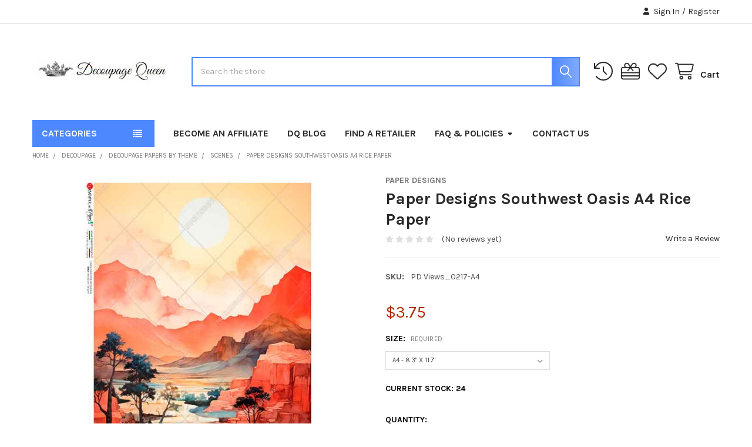

--- FILE ---
content_type: text/html; charset=UTF-8
request_url: https://decoupagequeen.com/paper-designs-southwest-oasis-a4-rice-paper/
body_size: 36914
content:

        <!DOCTYPE html>
<html class="no-js" lang="en">
        <head>
        <title>Paper Designs Southwest Oasis A4 Rice Paper</title>
        <link rel="dns-prefetch preconnect" href="https://cdn11.bigcommerce.com/s-uozr16wkly" crossorigin><link rel="dns-prefetch preconnect" href="https://fonts.googleapis.com/" crossorigin><link rel="dns-prefetch preconnect" href="https://fonts.gstatic.com/" crossorigin>
        <meta property="product:price:amount" content="3.75" /><meta property="product:price:currency" content="USD" /><meta property="og:url" content="https://decoupagequeen.com/paper-designs-southwest-oasis-a4-rice-paper/" /><meta property="og:site_name" content="Decoupage Queen" /><meta name="keywords" content="Paper Designs Rice Paper"><meta name="description" content="Paper Designs Rice Paper"><link rel='canonical' href='https://decoupagequeen.com/paper-designs-southwest-oasis-a4-rice-paper/' /><meta name='platform' content='bigcommerce.stencil' /><meta property="og:type" content="product" />
<meta property="og:title" content="Paper Designs Southwest Oasis A4 Rice Paper" />
<meta property="og:description" content="Paper Designs Rice Paper" />
<meta property="og:image" content="https://cdn11.bigcommerce.com/s-uozr16wkly/products/5714/images/7185/VIEWS_0217__68479.1709560510.500.750.jpg?c=1" />
<meta property="og:availability" content="instock" />
<meta property="pinterest:richpins" content="enabled" />
        
         

        <link href="https://cdn11.bigcommerce.com/s-uozr16wkly/product_images/favicon-32x32.png?t=1635174728" rel="shortcut icon">
        <meta name="viewport" content="width=device-width, initial-scale=1">

        <script nonce="">
            document.documentElement.className = document.documentElement.className.replace('no-js', 'js');
        </script>

        <script nonce="">
    function browserSupportsAllFeatures() {
        return window.Promise
            && window.fetch
            && window.URL
            && window.URLSearchParams
            && window.WeakMap
            // object-fit support
            && ('objectFit' in document.documentElement.style);
    }

    function loadScript(src) {
        var js = document.createElement('script');
        js.src = src;
        js.nonce = '';
        js.onerror = function () {
            console.error('Failed to load polyfill script ' + src);
        };
        document.head.appendChild(js);
    }

    if (!browserSupportsAllFeatures()) {
        loadScript('https://cdn11.bigcommerce.com/s-uozr16wkly/stencil/6614f220-bd0d-013e-5a68-1ef4e2705301/e/31e34200-76f5-013e-9d9b-5ee05ef39f8c/dist/theme-bundle.polyfills.js');
    }
</script>
        <script nonce="">window.consentManagerTranslations = `{"locale":"en","locales":{"consent_manager.data_collection_warning":"en","consent_manager.accept_all_cookies":"en","consent_manager.gdpr_settings":"en","consent_manager.data_collection_preferences":"en","consent_manager.manage_data_collection_preferences":"en","consent_manager.use_data_by_cookies":"en","consent_manager.data_categories_table":"en","consent_manager.allow":"en","consent_manager.accept":"en","consent_manager.deny":"en","consent_manager.dismiss":"en","consent_manager.reject_all":"en","consent_manager.category":"en","consent_manager.purpose":"en","consent_manager.functional_category":"en","consent_manager.functional_purpose":"en","consent_manager.analytics_category":"en","consent_manager.analytics_purpose":"en","consent_manager.targeting_category":"en","consent_manager.advertising_category":"en","consent_manager.advertising_purpose":"en","consent_manager.essential_category":"en","consent_manager.esential_purpose":"en","consent_manager.yes":"en","consent_manager.no":"en","consent_manager.not_available":"en","consent_manager.cancel":"en","consent_manager.save":"en","consent_manager.back_to_preferences":"en","consent_manager.close_without_changes":"en","consent_manager.unsaved_changes":"en","consent_manager.by_using":"en","consent_manager.agree_on_data_collection":"en","consent_manager.change_preferences":"en","consent_manager.cancel_dialog_title":"en","consent_manager.privacy_policy":"en","consent_manager.allow_category_tracking":"en","consent_manager.disallow_category_tracking":"en"},"translations":{"consent_manager.data_collection_warning":"We use cookies (and other similar technologies) to collect data to improve your shopping experience.","consent_manager.accept_all_cookies":"Accept All Cookies","consent_manager.gdpr_settings":"Settings","consent_manager.data_collection_preferences":"Website Data Collection Preferences","consent_manager.manage_data_collection_preferences":"Manage Website Data Collection Preferences","consent_manager.use_data_by_cookies":" uses data collected by cookies and JavaScript libraries to improve your shopping experience.","consent_manager.data_categories_table":"The table below outlines how we use this data by category. To opt out of a category of data collection, select 'No' and save your preferences.","consent_manager.allow":"Allow","consent_manager.accept":"Accept","consent_manager.deny":"Deny","consent_manager.dismiss":"Dismiss","consent_manager.reject_all":"Reject all","consent_manager.category":"Category","consent_manager.purpose":"Purpose","consent_manager.functional_category":"Functional","consent_manager.functional_purpose":"Enables enhanced functionality, such as videos and live chat. If you do not allow these, then some or all of these functions may not work properly.","consent_manager.analytics_category":"Analytics","consent_manager.analytics_purpose":"Provide statistical information on site usage, e.g., web analytics so we can improve this website over time.","consent_manager.targeting_category":"Targeting","consent_manager.advertising_category":"Advertising","consent_manager.advertising_purpose":"Used to create profiles or personalize content to enhance your shopping experience.","consent_manager.essential_category":"Essential","consent_manager.esential_purpose":"Essential for the site and any requested services to work, but do not perform any additional or secondary function.","consent_manager.yes":"Yes","consent_manager.no":"No","consent_manager.not_available":"N/A","consent_manager.cancel":"Cancel","consent_manager.save":"Save","consent_manager.back_to_preferences":"Back to Preferences","consent_manager.close_without_changes":"You have unsaved changes to your data collection preferences. Are you sure you want to close without saving?","consent_manager.unsaved_changes":"You have unsaved changes","consent_manager.by_using":"By using our website, you're agreeing to our","consent_manager.agree_on_data_collection":"By using our website, you're agreeing to the collection of data as described in our ","consent_manager.change_preferences":"You can change your preferences at any time","consent_manager.cancel_dialog_title":"Are you sure you want to cancel?","consent_manager.privacy_policy":"Privacy Policy","consent_manager.allow_category_tracking":"Allow [CATEGORY_NAME] tracking","consent_manager.disallow_category_tracking":"Disallow [CATEGORY_NAME] tracking"}}`;</script>

        <script nonce="">
            window.lazySizesConfig = window.lazySizesConfig || {};
            window.lazySizesConfig.loadMode = 1;
        </script>
        <script async src="https://cdn11.bigcommerce.com/s-uozr16wkly/stencil/6614f220-bd0d-013e-5a68-1ef4e2705301/e/31e34200-76f5-013e-9d9b-5ee05ef39f8c/dist/theme-bundle.head_async.js" nonce=""></script>

            <link href="https://fonts.googleapis.com/css?family=Karla:700,400&display=block" rel="stylesheet">
            <script async src="https://cdn11.bigcommerce.com/s-uozr16wkly/stencil/6614f220-bd0d-013e-5a68-1ef4e2705301/e/31e34200-76f5-013e-9d9b-5ee05ef39f8c/dist/theme-bundle.font.js" nonce=""></script>
            <link data-stencil-stylesheet href="https://cdn11.bigcommerce.com/s-uozr16wkly/stencil/6614f220-bd0d-013e-5a68-1ef4e2705301/e/31e34200-76f5-013e-9d9b-5ee05ef39f8c/css/theme-3bfdea60-d84e-013e-67aa-46fdd62796eb.css" rel="stylesheet">
            <!-- Start Tracking Code for analytics_facebook -->

<script>
!function(f,b,e,v,n,t,s){if(f.fbq)return;n=f.fbq=function(){n.callMethod?n.callMethod.apply(n,arguments):n.queue.push(arguments)};if(!f._fbq)f._fbq=n;n.push=n;n.loaded=!0;n.version='2.0';n.queue=[];t=b.createElement(e);t.async=!0;t.src=v;s=b.getElementsByTagName(e)[0];s.parentNode.insertBefore(t,s)}(window,document,'script','https://connect.facebook.net/en_US/fbevents.js');

fbq('set', 'autoConfig', 'false', '442756220768430');
fbq('dataProcessingOptions', ['LDU'], 0, 0);
fbq('init', '442756220768430', {"external_id":"b85e0ce2-1cb6-4815-95c2-037ad2d6586e"});
fbq('set', 'agent', 'bigcommerce', '442756220768430');

function trackEvents() {
    var pathName = window.location.pathname;

    fbq('track', 'PageView', {}, "");

    // Search events start -- only fire if the shopper lands on the /search.php page
    if (pathName.indexOf('/search.php') === 0 && getUrlParameter('search_query')) {
        fbq('track', 'Search', {
            content_type: 'product_group',
            content_ids: [],
            search_string: getUrlParameter('search_query')
        });
    }
    // Search events end

    // Wishlist events start -- only fire if the shopper attempts to add an item to their wishlist
    if (pathName.indexOf('/wishlist.php') === 0 && getUrlParameter('added_product_id')) {
        fbq('track', 'AddToWishlist', {
            content_type: 'product_group',
            content_ids: []
        });
    }
    // Wishlist events end

    // Lead events start -- only fire if the shopper subscribes to newsletter
    if (pathName.indexOf('/subscribe.php') === 0 && getUrlParameter('result') === 'success') {
        fbq('track', 'Lead', {});
    }
    // Lead events end

    // Registration events start -- only fire if the shopper registers an account
    if (pathName.indexOf('/login.php') === 0 && getUrlParameter('action') === 'account_created') {
        fbq('track', 'CompleteRegistration', {}, "");
    }
    // Registration events end

    

    function getUrlParameter(name) {
        var cleanName = name.replace(/[\[]/, '\[').replace(/[\]]/, '\]');
        var regex = new RegExp('[\?&]' + cleanName + '=([^&#]*)');
        var results = regex.exec(window.location.search);
        return results === null ? '' : decodeURIComponent(results[1].replace(/\+/g, ' '));
    }
}

if (window.addEventListener) {
    window.addEventListener("load", trackEvents, false)
}
</script>
<noscript><img height="1" width="1" style="display:none" alt="null" src="https://www.facebook.com/tr?id=442756220768430&ev=PageView&noscript=1&a=plbigcommerce1.2&eid="/></noscript>

<!-- End Tracking Code for analytics_facebook -->

<!-- Start Tracking Code for analytics_googleanalytics4 -->

<script data-cfasync="false" src="https://cdn11.bigcommerce.com/shared/js/google_analytics4_bodl_subscribers-358423becf5d870b8b603a81de597c10f6bc7699.js" integrity="sha256-gtOfJ3Avc1pEE/hx6SKj/96cca7JvfqllWA9FTQJyfI=" crossorigin="anonymous"></script>
<script data-cfasync="false">
  (function () {
    window.dataLayer = window.dataLayer || [];

    function gtag(){
        dataLayer.push(arguments);
    }

    function initGA4(event) {
         function setupGtag() {
            function configureGtag() {
                gtag('js', new Date());
                gtag('set', 'developer_id.dMjk3Nj', true);
                gtag('config', 'G-L7H6BYH6VR');
            }

            var script = document.createElement('script');

            script.src = 'https://www.googletagmanager.com/gtag/js?id=G-L7H6BYH6VR';
            script.async = true;
            script.onload = configureGtag;

            document.head.appendChild(script);
        }

        setupGtag();

        if (typeof subscribeOnBodlEvents === 'function') {
            subscribeOnBodlEvents('G-L7H6BYH6VR', false);
        }

        window.removeEventListener(event.type, initGA4);
    }

    

    var eventName = document.readyState === 'complete' ? 'consentScriptsLoaded' : 'DOMContentLoaded';
    window.addEventListener(eventName, initGA4, false);
  })()
</script>

<!-- End Tracking Code for analytics_googleanalytics4 -->

<!-- Start Tracking Code for analytics_siteverification -->

<meta name="p:domain_verify" content="eb07fb58067f9bc55e2345828e2165f4"/>

<!-- End Tracking Code for analytics_siteverification -->


<script type="text/javascript" src="https://checkout-sdk.bigcommerce.com/v1/loader.js" defer ></script>
<script src="https://www.google.com/recaptcha/api.js" async defer></script>
<script type="text/javascript">
var BCData = {"product_attributes":{"sku":"PD Views_0217-A4","upc":null,"mpn":null,"gtin":null,"weight":null,"base":false,"image":null,"stock":24,"instock":true,"stock_message":null,"purchasable":true,"purchasing_message":null,"call_for_price_message":null,"price":{"without_tax":{"formatted":"$3.75","value":3.75,"currency":"USD"},"tax_label":"Tax"}}};
</script>
<script src='https://www.powr.io/powr.js?external-type=bigcommerce' async></script><script src='https://www.powr.io/powr.js?external-type=bigcommerce' async></script><script src='https://www.powr.io/powr.js?external-type=bigcommerce' async></script><script src='https://backorder-cdn-v3.grit.software/main-bundle.js' defer  ></script><!-- Pinterest Tag -->
<script type="text/javascript">
!function(e){if(!window.pintrk){window.pintrk=function()
{window.pintrk.queue.push(Array.prototype.slice.call(arguments))};var
n=window.pintrk;n.queue=[],n.version="3.0";var
t=document.createElement("script");t.async=!0,t.src=e;var
r=document.getElementsByTagName("script")[0];r.parentNode.insertBefore(t,r)}}
("https://s.pinimg.com/ct/core.js");
pintrk('load','2613489430107', { em: '%%GLOBAL_BillingEmail%%', });
pintrk('page');
</script>
<!-- end Pinterest Tag -->
<!-- TikTok Pixel Code Start: Initialization Script & Page Event -->
<script>
!function (w, d, t) {
  w.TiktokAnalyticsObject=t;var ttq=w[t]=w[t]||[];ttq.methods=["page","track","identify","instances","debug","on","off","once","ready","alias","group","enableCookie","disableCookie"],ttq.setAndDefer=function(t,e){t[e]=function(){t.push([e].concat(Array.prototype.slice.call(arguments,0)))}};for(var i=0;i<ttq.methods.length;i++)ttq.setAndDefer(ttq,ttq.methods[i]);ttq.instance=function(t){for(var e=ttq._i[t]||[],n=0;n<ttq.methods.length;n++)ttq.setAndDefer(e,ttq.methods[n]);return e},ttq.load=function(e,n){var i="https://analytics.tiktok.com/i18n/pixel/events.js";ttq._i=ttq._i||{},ttq._i[e]=[],ttq._i[e]._u=i,ttq._t=ttq._t||{},ttq._t[e]=+new Date,ttq._o=ttq._o||{},ttq._o[e]=n||{},ttq._partner=ttq._partner||"BigCommerce";var o=document.createElement("script");o.type="text/javascript",o.async=!0,o.src=i+"?sdkid="+e+"&lib="+t;var a=document.getElementsByTagName("script")[0];a.parentNode.insertBefore(o,a)};

  ttq.load('D4KRPMRC77UBK87VGURG');
  ttq.page();
}(window, document, 'ttq');

if (typeof BODL === 'undefined') {
  // https://developer.bigcommerce.com/theme-objects/breadcrumbs
  
  // https://developer.bigcommerce.com/theme-objects/brand
  
  // https://developer.bigcommerce.com/theme-objects/category
  
  
  // https://developer.bigcommerce.com/theme-objects/product
  
  
  
  
  
  
  
  // https://developer.bigcommerce.com/theme-objects/products
  
  // https://developer.bigcommerce.com/theme-objects/product_results
  
  // https://developer.bigcommerce.com/theme-objects/order
  
  // https://developer.bigcommerce.com/theme-objects/wishlist
  
  // https://developer.bigcommerce.com/theme-objects/wishlist
  
  // https://developer.bigcommerce.com/theme-objects/cart
  // (Fetching selective cart data to prevent additional payment button object html from causing JS parse error)
  
  
  
  // https://developer.bigcommerce.com/theme-objects/customer
  var BODL = JSON.parse("{\"breadcrumbs\":[{\"url\":\"https://decoupagequeen.com/\",\"name\":\"Home\"},{\"url\":\"https://decoupagequeen.com/decoupage/\",\"name\":\"Decoupage\"},{\"url\":\"https://decoupagequeen.com/decoupage/decoupage-papers-by-theme/\",\"name\":\"Decoupage Papers by Theme\"},{\"url\":\"https://decoupagequeen.com/decoupage-papers-by-theme/scenes/\",\"name\":\"Scenes\"},{\"url\":\"https://decoupagequeen.com/paper-designs-southwest-oasis-a4-rice-paper/\",\"name\":\"Paper Designs Southwest Oasis A4 Rice Paper\"}],\"productId\":5714,\"skuId\":\"PD Views_0217-A4\",\"productTitle\":\"Paper Designs Southwest Oasis A4 Rice Paper\",\"productCurrencyWithoutTax\":\"USD\",\"productPriceWithoutTax\":3.75,\"products\":[],\"phone\":null,\"email\":null,\"address\":null}");
  
  const countryCodes = new Map([['Australia', 'au'],['New Zealand', 'nz'],['Russia', 'ru'],['Poland', 'pl'],['Czech Republic', 'cz'],['Israel', 'il'],['Romania', 'ro'],['Ukraine', 'ua'],['Japan', 'jp'],['Taiwan', 'tw'],['Ireland', 'ie'],['Austria', 'at'],['Sweden', 'se'],['Netherlands', 'nl'],['Norway', 'no'],['Finland', 'fi'],['Denmark', 'dk'],['Switzerland', 'ch'],['Belgium', 'be'],['Portugal', 'pt'],['Greece', 'gr'],['Germany', 'de'],['United Kingdom', 'gb'],['France', 'fr'],['Spain', 'es'],['Italy', 'it'],['India', 'in'],['South Korea', 'kr'],['Brazil', 'br'],['Mexico', 'mx'],['Argentina', 'ar'],['Chile', 'cl'],['Colombia', 'co'],['Peru', 'pe'],['Saudi Arabia', 'sa'],['Egypt', 'eg'],['United Arab Emirates', 'ae'],['Turkey', 'tr'],['Pakistan', 'pk'],['Morocco', 'ma'],['Iraq', 'iq'],['South Africa', 'za'],['Kuwait', 'kw'],['Oman', 'om'],['Qatar', 'qa'],['Bahrain', 'bh'],['Jordan', 'jo'],['Lebanon', 'lb'],['United States', 'us'],['Canada', 'ca'],['Singapore', 'sg'],['Thailand', 'th'],['Malaysia', 'my'],['Vietnam', 'vn'],['Philippines', 'ph'],['Indonesia', 'id'],['Cambodia', 'kh'],['Belarus', 'by'],['Venezuela', 've']]);
  const stateList = new Map([['Arizona', 'az'],['Alabama', 'al'],['Alaska', 'ak'],['Arkansas', 'ar'],['California', 'ca'],['Colorado', 'co'],['Connecticut', 'ct'],['Delaware', 'de'],['Florida', 'fl'],['Georgia', 'ga'],['Hawaii', 'hi'],['Idaho', 'id'],['Illinois', 'il'],['Indiana', 'in'],['Iowa', 'ia'],['Kansas', 'ks'],['Kentucky', 'ky'],['Louisiana', 'la'],['Maine', 'me'],['Maryland', 'md'],['Massachusetts', 'ma'],['Michigan', 'mi'],['Minnesota', 'mn'],['Mississippi', 'ms'],['Missouri', 'mo'],['Montana', 'mt'],['Nebraska', 'ne'],['Nevada', 'nv'],['New Hampshire', 'nh'],['New Jersey', 'nj'],['New Mexico', 'nm'],['New York', 'ny'],['North Carolina', 'nc'],['North Dakota', 'nd'],['Ohio', 'oh'],['Oklahoma', 'ok'],['Oregon', 'or'],['Pennsylvania', 'pa'],['Rhode Island', 'ri'],['South Carolina', 'sc'],['South Dakota', 'sd'],['Tennessee', 'tn'],['Texas', 'tx'],['Utah', 'ut'],['Vermont', 'vt'],['Virginia', 'va'],['Washington', 'wa'],['West Virginia', 'wv'],['Wisconsin', 'wi'],['Wyoming', 'wy']]);

  if (BODL.categoryName) {
    BODL.category = {
      name: BODL.categoryName,
      products: BODL.categoryProducts,
    }
  }

  if (BODL.productTitle) {
    BODL.product = {
      id: BODL.productId,
      title: BODL.productTitle,
      price: {
        without_tax: {
          currency: BODL.productCurrency,
          value: BODL.productPrice,
        },
      },
    }
  }
}

BODL.getCartItemContentId = (item) => {
  switch(item.type) {
    case 'GiftCertificate':
      return item.type;
      break;
    default:
      return item.product_id;
  }
}

BODL.getQueryParamValue = function (name) {
  var cleanName = name.replace(/[\[]/, '\[').replace(/[\]]/, '\]');
  var regex = new RegExp('[\?&]' + cleanName + '=([^&#]*)');
  var results = regex.exec(window.location.search);
  return results === null ? '' : decodeURIComponent(results[1].replace(/\+/g, ' '));
}

// Advanced Matching
  var phoneNumber = ''
  var email = ''
  var firstName = ''
  var lastName = ''
  var city = ''
  var state = ''
  var country = ''
  var zip = ''
  if (BODL.phone) {
    var phoneNumber = BODL.phone;
    if (BODL.phone.indexOf('+') === -1) {
   // No country code, so default to US code
        phoneNumber = `+1${phoneNumber}`;  
    }
  }

  if (BODL.email) {
    var email = BODL.email
  }
  
  if (BODL.address) {
    if (BODL.address.first_name) {
        firstName = (BODL.address.first_name).toLowerCase()
    }
    
    if (BODL.address.last_name) {
        lastName = (BODL.address.last_name).toLowerCase()
    }
    
    if (BODL.address.city) {
        city = BODL.address.city.replace(/\s+/g, '').toLowerCase();
    }
    
    rg = BODL.address.state;
    if (typeof rg !== 'undefined' && stateList.has(rg)) {
        state = stateList.get(rg);
    }
    
    cn = BODL.address.country
    if (typeof cn !== 'undefined' && countryCodes.has(cn)) {
        country = countryCodes.get(cn)
    }
    
    if (BODL.address.zip) {
        zip = BODL.address.zip
    }
  }
  
  ttq.instance('D4KRPMRC77UBK87VGURG').identify({
    email: email,
    phone_number: phoneNumber,
    first_name: firstName,
    last_name: lastName,
    city: city,
    state: state,
    country: country,
    zip_code: zip})
</script>
<!-- TikTok Pixel Code End: Initialization Script & Page Event -->

<!-- TikTok Pixel Code Start: View Product Content -->
<script>
if (BODL.product) {
  const countryCodes = new Map([['Australia', 'au'],['New Zealand', 'nz'],['Russia', 'ru'],['Poland', 'pl'],['Czech Republic', 'cz'],['Israel', 'il'],['Romania', 'ro'],['Ukraine', 'ua'],['Japan', 'jp'],['Taiwan', 'tw'],['Ireland', 'ie'],['Austria', 'at'],['Sweden', 'se'],['Netherlands', 'nl'],['Norway', 'no'],['Finland', 'fi'],['Denmark', 'dk'],['Switzerland', 'ch'],['Belgium', 'be'],['Portugal', 'pt'],['Greece', 'gr'],['Germany', 'de'],['United Kingdom', 'gb'],['France', 'fr'],['Spain', 'es'],['Italy', 'it'],['India', 'in'],['South Korea', 'kr'],['Brazil', 'br'],['Mexico', 'mx'],['Argentina', 'ar'],['Chile', 'cl'],['Colombia', 'co'],['Peru', 'pe'],['Saudi Arabia', 'sa'],['Egypt', 'eg'],['United Arab Emirates', 'ae'],['Turkey', 'tr'],['Pakistan', 'pk'],['Morocco', 'ma'],['Iraq', 'iq'],['South Africa', 'za'],['Kuwait', 'kw'],['Oman', 'om'],['Qatar', 'qa'],['Bahrain', 'bh'],['Jordan', 'jo'],['Lebanon', 'lb'],['United States', 'us'],['Canada', 'ca'],['Singapore', 'sg'],['Thailand', 'th'],['Malaysia', 'my'],['Vietnam', 'vn'],['Philippines', 'ph'],['Indonesia', 'id'],['Cambodia', 'kh'],['Belarus', 'by'],['Venezuela', 've']]);
  const stateList = new Map([['Arizona', 'az'],['Alabama', 'al'],['Alaska', 'ak'],['Arkansas', 'ar'],['California', 'ca'],['Colorado', 'co'],['Connecticut', 'ct'],['Delaware', 'de'],['Florida', 'fl'],['Georgia', 'ga'],['Hawaii', 'hi'],['Idaho', 'id'],['Illinois', 'il'],['Indiana', 'in'],['Iowa', 'ia'],['Kansas', 'ks'],['Kentucky', 'ky'],['Louisiana', 'la'],['Maine', 'me'],['Maryland', 'md'],['Massachusetts', 'ma'],['Michigan', 'mi'],['Minnesota', 'mn'],['Mississippi', 'ms'],['Missouri', 'mo'],['Montana', 'mt'],['Nebraska', 'ne'],['Nevada', 'nv'],['New Hampshire', 'nh'],['New Jersey', 'nj'],['New Mexico', 'nm'],['New York', 'ny'],['North Carolina', 'nc'],['North Dakota', 'nd'],['Ohio', 'oh'],['Oklahoma', 'ok'],['Oregon', 'or'],['Pennsylvania', 'pa'],['Rhode Island', 'ri'],['South Carolina', 'sc'],['South Dakota', 'sd'],['Tennessee', 'tn'],['Texas', 'tx'],['Utah', 'ut'],['Vermont', 'vt'],['Virginia', 'va'],['Washington', 'wa'],['West Virginia', 'wv'],['Wisconsin', 'wi'],['Wyoming', 'wy']]);

  // Advanced Matching
  var phoneNumber = ''
  var email = ''
  var firstName = ''
  var lastName = ''
  var city = ''
  var state = ''
  var country = ''
  var zip = ''
  if (BODL.phone) {
    var phoneNumber = BODL.phone;
    if (BODL.phone.indexOf('+') === -1) {
   // No country code, so default to US code
        phoneNumber = `+1${phoneNumber}`;  
    }
  }
  
  if (BODL.email) {
    var email = BODL.email
  }
  
  if (BODL.address) {
    if (BODL.address.first_name) {
        firstName = (BODL.address.first_name).toLowerCase()
    }
    
    if (BODL.address.last_name) {
        lastName = (BODL.address.last_name).toLowerCase()
    }
    
    if (BODL.address.city) {
        city = BODL.address.city.replace(/\s+/g, '').toLowerCase();
    }
    
    rg = BODL.address.state;
    if (typeof rg !== 'undefined' && stateList.has(rg)) {
        state = stateList.get(rg);
    }
    
    cn = BODL.address.country
    if (typeof cn !== 'undefined' && countryCodes.has(cn)) {
        country = countryCodes.get(cn)
    }
    
    if (BODL.address.zip) {
        zip = BODL.address.zip
    }
  }
  
  ttq.instance('D4KRPMRC77UBK87VGURG').identify({
    email: email,
    phone_number: phoneNumber,
    first_name: firstName,
    last_name: lastName,
    city: city,
    state: state,
    country: country,
    zip_code: zip})
    
  var productPrice = 0
  var productCurrency = ""
  if (BODL.productCurrencyWithoutTax && BODL.productCurrencyWithoutTax !== "") {
    productPrice = BODL.productPriceWithoutTax
    productCurrency = BODL.productCurrencyWithoutTax
  }
  if (BODL.productCurrencyWithTax && BODL.productCurrencyWithTax !== "") {
    productPrice = BODL.productPriceWithTax
    productCurrency = BODL.productCurrencyWithTax
  }
  //default contentId to productId if sku_id is not found on product 
  var contentID = BODL.productId
  if (BODL.skuId && BODL.skuId !== "") {
    contentID = BODL.skuId
  }
  ttq.instance('D4KRPMRC77UBK87VGURG').track('ViewContent', {
    content_id: contentID,
    content_category: BODL.breadcrumbs[1] ? BODL.breadcrumbs[1].name : '',
    content_name: BODL.product.title,
    content_type: "product_group",
    currency: productCurrency,
    price: productPrice,
    value: productPrice,
  });
}
</script>
<!-- TikTok Pixel Code End: View Product Content -->

<!-- TikTok Pixel Code Start: View Category Content -->
<script>
if (BODL.category) {
  const countryCodes = new Map([['Australia', 'au'],['New Zealand', 'nz'],['Russia', 'ru'],['Poland', 'pl'],['Czech Republic', 'cz'],['Israel', 'il'],['Romania', 'ro'],['Ukraine', 'ua'],['Japan', 'jp'],['Taiwan', 'tw'],['Ireland', 'ie'],['Austria', 'at'],['Sweden', 'se'],['Netherlands', 'nl'],['Norway', 'no'],['Finland', 'fi'],['Denmark', 'dk'],['Switzerland', 'ch'],['Belgium', 'be'],['Portugal', 'pt'],['Greece', 'gr'],['Germany', 'de'],['United Kingdom', 'gb'],['France', 'fr'],['Spain', 'es'],['Italy', 'it'],['India', 'in'],['South Korea', 'kr'],['Brazil', 'br'],['Mexico', 'mx'],['Argentina', 'ar'],['Chile', 'cl'],['Colombia', 'co'],['Peru', 'pe'],['Saudi Arabia', 'sa'],['Egypt', 'eg'],['United Arab Emirates', 'ae'],['Turkey', 'tr'],['Pakistan', 'pk'],['Morocco', 'ma'],['Iraq', 'iq'],['South Africa', 'za'],['Kuwait', 'kw'],['Oman', 'om'],['Qatar', 'qa'],['Bahrain', 'bh'],['Jordan', 'jo'],['Lebanon', 'lb'],['United States', 'us'],['Canada', 'ca'],['Singapore', 'sg'],['Thailand', 'th'],['Malaysia', 'my'],['Vietnam', 'vn'],['Philippines', 'ph'],['Indonesia', 'id'],['Cambodia', 'kh'],['Belarus', 'by'],['Venezuela', 've']]);
  const stateList = new Map([['Arizona', 'az'],['Alabama', 'al'],['Alaska', 'ak'],['Arkansas', 'ar'],['California', 'ca'],['Colorado', 'co'],['Connecticut', 'ct'],['Delaware', 'de'],['Florida', 'fl'],['Georgia', 'ga'],['Hawaii', 'hi'],['Idaho', 'id'],['Illinois', 'il'],['Indiana', 'in'],['Iowa', 'ia'],['Kansas', 'ks'],['Kentucky', 'ky'],['Louisiana', 'la'],['Maine', 'me'],['Maryland', 'md'],['Massachusetts', 'ma'],['Michigan', 'mi'],['Minnesota', 'mn'],['Mississippi', 'ms'],['Missouri', 'mo'],['Montana', 'mt'],['Nebraska', 'ne'],['Nevada', 'nv'],['New Hampshire', 'nh'],['New Jersey', 'nj'],['New Mexico', 'nm'],['New York', 'ny'],['North Carolina', 'nc'],['North Dakota', 'nd'],['Ohio', 'oh'],['Oklahoma', 'ok'],['Oregon', 'or'],['Pennsylvania', 'pa'],['Rhode Island', 'ri'],['South Carolina', 'sc'],['South Dakota', 'sd'],['Tennessee', 'tn'],['Texas', 'tx'],['Utah', 'ut'],['Vermont', 'vt'],['Virginia', 'va'],['Washington', 'wa'],['West Virginia', 'wv'],['Wisconsin', 'wi'],['Wyoming', 'wy']]);
  
  // Advanced Matching
  var phoneNumber = ''
  var email = ''
  var firstName = ''
  var lastName = ''
  var city = ''
  var state = ''
  var country = ''
  var zip = ''
  if (BODL.phone) {
    var phoneNumber = BODL.phone;
    if (BODL.phone.indexOf('+') === -1) {
    // No country code, so default to US code
        phoneNumber = `+1${phoneNumber}`;  
    }
  }
    
  if (BODL.email) {
    var email = BODL.email
  }
  
  if (BODL.address) {
    if (BODL.address.first_name) {
        firstName = (BODL.address.first_name).toLowerCase()
    }
    
    if (BODL.address.last_name) {
        lastName = (BODL.address.last_name).toLowerCase()
    }
    
    if (BODL.address.city) {
        city = BODL.address.city.replace(/\s+/g, '').toLowerCase();
    }
    
    rg = BODL.address.state;
    if (typeof rg !== 'undefined' && stateList.has(rg)) {
        state = stateList.get(rg);
    }
    
    cn = BODL.address.country
    if (typeof cn !== 'undefined' && countryCodes.has(cn)) {
        country = countryCodes.get(cn)
    }
    
    if (BODL.address.zip) {
        zip = BODL.address.zip
    }
  }
  
  ttq.instance('D4KRPMRC77UBK87VGURG').identify({
    email: email,
    phone_number: phoneNumber,
    first_name: firstName,
    last_name: lastName,
    city: city,
    state: state,
    country: country,
    zip_code: zip})
    
  ttq.instance('D4KRPMRC77UBK87VGURG').track('ViewContent', {
    contents: BODL.category.products.map((p) => ({
      content_id: p.id,
      content_category: BODL.category.name,
      content_name: p.name,
      content_type: "product_group"
    }))
  });
}
</script>
<!-- TikTok Pixel Code End: View Category Content -->

<!-- TikTok Pixel Code Start: Add to Wishlist -->
<script>
// This only sends one wishlist product: the one that was just added based on the 'added_product_id' param in the url
if (BODL.wishlist) {
  var productPrice = 0
  var productCurrency = ""
  if (BODL.productCurrencyWithoutTax && BODL.productCurrencyWithoutTax !== "") {
    productPrice = BODL.productPriceWithoutTax
    productCurrency = BODL.productCurrencyWithoutTax
  }
  if (BODL.productCurrencyWithTax && BODL.productCurrencyWithTax !== "") {
    productPrice = BODL.productPriceWithTax
    productCurrency = BODL.productCurrencyWithTax
  }

  var addedWishlistItem = BODL.wishlist.items.filter((i) => i.product_id === parseInt(BODL.getQueryParamValue('added_product_id'))).map((p) => ({
    var contentId = p.product_id
    if (p.sku && p.sku !== "") {
        contentId = p.sku
    }
    content_id: contentId,
    // Commenting out as category data doesn't exist on wishlist items
    // content_category: p.does_not_exist, 
    content_name: p.name,
    content_type: "product_group",
    currency: productCurrency,
    price: productPrice,
    value: productPrice,
  }));
  
  const countryCodes = new Map([['Australia', 'au'],['New Zealand', 'nz'],['Russia', 'ru'],['Poland', 'pl'],['Czech Republic', 'cz'],['Israel', 'il'],['Romania', 'ro'],['Ukraine', 'ua'],['Japan', 'jp'],['Taiwan', 'tw'],['Ireland', 'ie'],['Austria', 'at'],['Sweden', 'se'],['Netherlands', 'nl'],['Norway', 'no'],['Finland', 'fi'],['Denmark', 'dk'],['Switzerland', 'ch'],['Belgium', 'be'],['Portugal', 'pt'],['Greece', 'gr'],['Germany', 'de'],['United Kingdom', 'gb'],['France', 'fr'],['Spain', 'es'],['Italy', 'it'],['India', 'in'],['South Korea', 'kr'],['Brazil', 'br'],['Mexico', 'mx'],['Argentina', 'ar'],['Chile', 'cl'],['Colombia', 'co'],['Peru', 'pe'],['Saudi Arabia', 'sa'],['Egypt', 'eg'],['United Arab Emirates', 'ae'],['Turkey', 'tr'],['Pakistan', 'pk'],['Morocco', 'ma'],['Iraq', 'iq'],['South Africa', 'za'],['Kuwait', 'kw'],['Oman', 'om'],['Qatar', 'qa'],['Bahrain', 'bh'],['Jordan', 'jo'],['Lebanon', 'lb'],['United States', 'us'],['Canada', 'ca'],['Singapore', 'sg'],['Thailand', 'th'],['Malaysia', 'my'],['Vietnam', 'vn'],['Philippines', 'ph'],['Indonesia', 'id'],['Cambodia', 'kh'],['Belarus', 'by'],['Venezuela', 've']]);
  const stateList = new Map([['Arizona', 'az'],['Alabama', 'al'],['Alaska', 'ak'],['Arkansas', 'ar'],['California', 'ca'],['Colorado', 'co'],['Connecticut', 'ct'],['Delaware', 'de'],['Florida', 'fl'],['Georgia', 'ga'],['Hawaii', 'hi'],['Idaho', 'id'],['Illinois', 'il'],['Indiana', 'in'],['Iowa', 'ia'],['Kansas', 'ks'],['Kentucky', 'ky'],['Louisiana', 'la'],['Maine', 'me'],['Maryland', 'md'],['Massachusetts', 'ma'],['Michigan', 'mi'],['Minnesota', 'mn'],['Mississippi', 'ms'],['Missouri', 'mo'],['Montana', 'mt'],['Nebraska', 'ne'],['Nevada', 'nv'],['New Hampshire', 'nh'],['New Jersey', 'nj'],['New Mexico', 'nm'],['New York', 'ny'],['North Carolina', 'nc'],['North Dakota', 'nd'],['Ohio', 'oh'],['Oklahoma', 'ok'],['Oregon', 'or'],['Pennsylvania', 'pa'],['Rhode Island', 'ri'],['South Carolina', 'sc'],['South Dakota', 'sd'],['Tennessee', 'tn'],['Texas', 'tx'],['Utah', 'ut'],['Vermont', 'vt'],['Virginia', 'va'],['Washington', 'wa'],['West Virginia', 'wv'],['Wisconsin', 'wi'],['Wyoming', 'wy']]);
  
  // Advanced Matching
  var phoneNumber = ''
  var email = ''
  var firstName = ''
  var lastName = ''
  var city = ''
  var state = ''
  var country = ''
  var zip = ''
  if (BODL.phone) {
    var phoneNumber = BODL.phone;
    if (BODL.phone.indexOf('+') === -1) {
   // No country code, so default to US code
        phoneNumber = `+1${phoneNumber}`;  
    }
  }

  if (BODL.email) {
    var email = BODL.email
  }
  
  if (BODL.address) {
    if (BODL.address.first_name) {
        firstName = (BODL.address.first_name).toLowerCase()
    }
    
    if (BODL.address.last_name) {
        lastName = (BODL.address.last_name).toLowerCase()
    }
    
    if (BODL.address.city) {
        city = BODL.address.city.replace(/\s+/g, '').toLowerCase();
    }
    
    rg = BODL.address.state;
    if (typeof rg !== 'undefined' && stateList.has(rg)) {
        state = stateList.get(rg);
    }
    
    cn = BODL.address.country
    if (typeof cn !== 'undefined' && countryCodes.has(cn)) {
        country = countryCodes.get(cn)
    }
    
    if (BODL.address.zip) {
        zip = BODL.address.zip
    }
  }
  
  ttq.instance('D4KRPMRC77UBK87VGURG').identify({
    email: email,
    phone_number: phoneNumber,
    first_name: firstName,
    last_name: lastName,
    city: city,
    state: state,
    country: country,
    zip_code: zip})
  
  ttq.instance('D4KRPMRC77UBK87VGURG').track('AddToWishlist', addedWishlistItem[0]);
}
</script>
<!-- TikTok Pixel Code End: Add to Wishlist -->

<!-- TikTok Pixel Code Start: Subscribe to Newsletter -->
<script>
if (window.location.pathname.indexOf('/subscribe.php') === 0 && BODL.getQueryParamValue('result') === 'success') {
  const countryCodes = new Map([['Australia', 'au'],['New Zealand', 'nz'],['Russia', 'ru'],['Poland', 'pl'],['Czech Republic', 'cz'],['Israel', 'il'],['Romania', 'ro'],['Ukraine', 'ua'],['Japan', 'jp'],['Taiwan', 'tw'],['Ireland', 'ie'],['Austria', 'at'],['Sweden', 'se'],['Netherlands', 'nl'],['Norway', 'no'],['Finland', 'fi'],['Denmark', 'dk'],['Switzerland', 'ch'],['Belgium', 'be'],['Portugal', 'pt'],['Greece', 'gr'],['Germany', 'de'],['United Kingdom', 'gb'],['France', 'fr'],['Spain', 'es'],['Italy', 'it'],['India', 'in'],['South Korea', 'kr'],['Brazil', 'br'],['Mexico', 'mx'],['Argentina', 'ar'],['Chile', 'cl'],['Colombia', 'co'],['Peru', 'pe'],['Saudi Arabia', 'sa'],['Egypt', 'eg'],['United Arab Emirates', 'ae'],['Turkey', 'tr'],['Pakistan', 'pk'],['Morocco', 'ma'],['Iraq', 'iq'],['South Africa', 'za'],['Kuwait', 'kw'],['Oman', 'om'],['Qatar', 'qa'],['Bahrain', 'bh'],['Jordan', 'jo'],['Lebanon', 'lb'],['United States', 'us'],['Canada', 'ca'],['Singapore', 'sg'],['Thailand', 'th'],['Malaysia', 'my'],['Vietnam', 'vn'],['Philippines', 'ph'],['Indonesia', 'id'],['Cambodia', 'kh'],['Belarus', 'by'],['Venezuela', 've']]);
  const stateList = new Map([['Arizona', 'az'],['Alabama', 'al'],['Alaska', 'ak'],['Arkansas', 'ar'],['California', 'ca'],['Colorado', 'co'],['Connecticut', 'ct'],['Delaware', 'de'],['Florida', 'fl'],['Georgia', 'ga'],['Hawaii', 'hi'],['Idaho', 'id'],['Illinois', 'il'],['Indiana', 'in'],['Iowa', 'ia'],['Kansas', 'ks'],['Kentucky', 'ky'],['Louisiana', 'la'],['Maine', 'me'],['Maryland', 'md'],['Massachusetts', 'ma'],['Michigan', 'mi'],['Minnesota', 'mn'],['Mississippi', 'ms'],['Missouri', 'mo'],['Montana', 'mt'],['Nebraska', 'ne'],['Nevada', 'nv'],['New Hampshire', 'nh'],['New Jersey', 'nj'],['New Mexico', 'nm'],['New York', 'ny'],['North Carolina', 'nc'],['North Dakota', 'nd'],['Ohio', 'oh'],['Oklahoma', 'ok'],['Oregon', 'or'],['Pennsylvania', 'pa'],['Rhode Island', 'ri'],['South Carolina', 'sc'],['South Dakota', 'sd'],['Tennessee', 'tn'],['Texas', 'tx'],['Utah', 'ut'],['Vermont', 'vt'],['Virginia', 'va'],['Washington', 'wa'],['West Virginia', 'wv'],['Wisconsin', 'wi'],['Wyoming', 'wy']]);
  
  // Advanced Matching
  var phoneNumber = ''
  var email = ''
  var firstName = ''
  var lastName = ''
  var city = ''
  var state = ''
  var country = ''
  var zip = ''
  if (BODL.phone) {
    var phoneNumber = BODL.phone;
    if (BODL.phone.indexOf('+') === -1) {
   // No country code, so default to US code
        phoneNumber = `+1${phoneNumber}`;  
    }
  }

  if (BODL.email) {
    var email = BODL.email
  }
  
  if (BODL.address) {
    if (BODL.address.first_name) {
        firstName = (BODL.address.first_name).toLowerCase()
    }
    
    if (BODL.address.last_name) {
        lastName = (BODL.address.last_name).toLowerCase()
    }
    
    if (BODL.address.city) {
        city = BODL.address.city.replace(/\s+/g, '').toLowerCase();
    }
    
    rg = BODL.address.state;
    if (typeof rg !== 'undefined' && stateList.has(rg)) {
        state = stateList.get(rg);
    }
    
    cn = BODL.address.country
    if (typeof cn !== 'undefined' && countryCodes.has(cn)) {
        country = countryCodes.get(cn)
    }
    
    if (BODL.address.zip) {
        zip = BODL.address.zip
    }
  }
  
  ttq.instance('D4KRPMRC77UBK87VGURG').identify({
    email: email,
    phone_number: phoneNumber,
    first_name: firstName,
    last_name: lastName,
    city: city,
    state: state,
    country: country,
    zip_code: zip})

  ttq.instance('D4KRPMRC77UBK87VGURG').track('Subscribe');
}
</script>
<!-- TikTok Pixel Code End: Subscribe to Newsletter -->

<!-- TikTok Pixel Code Start: Search -->
<script>
if (BODL.search) {
  const countryCodes = new Map([['Australia', 'au'],['New Zealand', 'nz'],['Russia', 'ru'],['Poland', 'pl'],['Czech Republic', 'cz'],['Israel', 'il'],['Romania', 'ro'],['Ukraine', 'ua'],['Japan', 'jp'],['Taiwan', 'tw'],['Ireland', 'ie'],['Austria', 'at'],['Sweden', 'se'],['Netherlands', 'nl'],['Norway', 'no'],['Finland', 'fi'],['Denmark', 'dk'],['Switzerland', 'ch'],['Belgium', 'be'],['Portugal', 'pt'],['Greece', 'gr'],['Germany', 'de'],['United Kingdom', 'gb'],['France', 'fr'],['Spain', 'es'],['Italy', 'it'],['India', 'in'],['South Korea', 'kr'],['Brazil', 'br'],['Mexico', 'mx'],['Argentina', 'ar'],['Chile', 'cl'],['Colombia', 'co'],['Peru', 'pe'],['Saudi Arabia', 'sa'],['Egypt', 'eg'],['United Arab Emirates', 'ae'],['Turkey', 'tr'],['Pakistan', 'pk'],['Morocco', 'ma'],['Iraq', 'iq'],['South Africa', 'za'],['Kuwait', 'kw'],['Oman', 'om'],['Qatar', 'qa'],['Bahrain', 'bh'],['Jordan', 'jo'],['Lebanon', 'lb'],['United States', 'us'],['Canada', 'ca'],['Singapore', 'sg'],['Thailand', 'th'],['Malaysia', 'my'],['Vietnam', 'vn'],['Philippines', 'ph'],['Indonesia', 'id'],['Cambodia', 'kh'],['Belarus', 'by'],['Venezuela', 've']]);
  const stateList = new Map([['Arizona', 'az'],['Alabama', 'al'],['Alaska', 'ak'],['Arkansas', 'ar'],['California', 'ca'],['Colorado', 'co'],['Connecticut', 'ct'],['Delaware', 'de'],['Florida', 'fl'],['Georgia', 'ga'],['Hawaii', 'hi'],['Idaho', 'id'],['Illinois', 'il'],['Indiana', 'in'],['Iowa', 'ia'],['Kansas', 'ks'],['Kentucky', 'ky'],['Louisiana', 'la'],['Maine', 'me'],['Maryland', 'md'],['Massachusetts', 'ma'],['Michigan', 'mi'],['Minnesota', 'mn'],['Mississippi', 'ms'],['Missouri', 'mo'],['Montana', 'mt'],['Nebraska', 'ne'],['Nevada', 'nv'],['New Hampshire', 'nh'],['New Jersey', 'nj'],['New Mexico', 'nm'],['New York', 'ny'],['North Carolina', 'nc'],['North Dakota', 'nd'],['Ohio', 'oh'],['Oklahoma', 'ok'],['Oregon', 'or'],['Pennsylvania', 'pa'],['Rhode Island', 'ri'],['South Carolina', 'sc'],['South Dakota', 'sd'],['Tennessee', 'tn'],['Texas', 'tx'],['Utah', 'ut'],['Vermont', 'vt'],['Virginia', 'va'],['Washington', 'wa'],['West Virginia', 'wv'],['Wisconsin', 'wi'],['Wyoming', 'wy']]);
  
  // Advanced Matching
  var phoneNumber = ''
  var email = ''
  var firstName = ''
  var lastName = ''
  var city = ''
  var state = ''
  var country = ''
  var zip = ''
  if (BODL.phone) {
    var phoneNumber = BODL.phone;
    if (BODL.phone.indexOf('+') === -1) {
   // No country code, so default to US code
        phoneNumber = `+1${phoneNumber}`;  
    }
  }

  if (BODL.email) {
    var email = BODL.email
  }
  
  if (BODL.address) {
    if (BODL.address.first_name) {
        firstName = (BODL.address.first_name).toLowerCase()
    }
    
    if (BODL.address.last_name) {
        lastName = (BODL.address.last_name).toLowerCase()
    }
    
    if (BODL.address.city) {
        city = BODL.address.city.replace(/\s+/g, '').toLowerCase();
    }
    
    rg = BODL.address.state;
    if (typeof rg !== 'undefined' && stateList.has(rg)) {
        state = stateList.get(rg);
    }
    
    cn = BODL.address.country
    if (typeof cn !== 'undefined' && countryCodes.has(cn)) {
        country = countryCodes.get(cn)
    }
    
    if (BODL.address.zip) {
        zip = BODL.address.zip
    }
  }
  
  ttq.instance('D4KRPMRC77UBK87VGURG').identify({
    email: email,
    phone_number: phoneNumber,
    first_name: firstName,
    last_name: lastName,
    city: city,
    state: state,
    country: country,
    zip_code: zip})
    
  var productPrice = 0
  var productCurrency = ""
  if (BODL.productCurrencyWithoutTax && BODL.productCurrencyWithoutTax !== "") {
    productPrice = BODL.productPriceWithoutTax
    productCurrency = BODL.productCurrencyWithoutTax
  }
  if (BODL.productCurrencyWithTax && BODL.productCurrencyWithTax !== "") {
    productPrice = BODL.productPriceWithTax
    productCurrency = BODL.productCurrencyWithTax
  }

  ttq.instance('D4KRPMRC77UBK87VGURG').track('Search', {
    query: BODL.getQueryParamValue('search_query'),
    contents: BODL.search.products.map((p) => ({
      var contentId = p.id
      if (p.sku && p.sku !== "") {
        contentId = p.sku
      }
      content_id: contentId,
      // Products can be in multiple categories.
      // Commenting out as this might distort category reports if only the first one is used.
      // content_category: p.category[0], 
      content_name: p.name,
      content_type: "product_group",
      currency: productCurrency,
      price: productPrice,
      value: productPrice,
    }))
  });
}
</script>
<!-- TikTok Pixel Code End: Search -->

<!-- TikTok Pixel Code Start: Registration -->
<script>
if (window.location.pathname.indexOf('/login.php') === 0 && BODL.getQueryParamValue('action') === 'account_created') {
  const countryCodes = new Map([['Australia', 'au'],['New Zealand', 'nz'],['Russia', 'ru'],['Poland', 'pl'],['Czech Republic', 'cz'],['Israel', 'il'],['Romania', 'ro'],['Ukraine', 'ua'],['Japan', 'jp'],['Taiwan', 'tw'],['Ireland', 'ie'],['Austria', 'at'],['Sweden', 'se'],['Netherlands', 'nl'],['Norway', 'no'],['Finland', 'fi'],['Denmark', 'dk'],['Switzerland', 'ch'],['Belgium', 'be'],['Portugal', 'pt'],['Greece', 'gr'],['Germany', 'de'],['United Kingdom', 'gb'],['France', 'fr'],['Spain', 'es'],['Italy', 'it'],['India', 'in'],['South Korea', 'kr'],['Brazil', 'br'],['Mexico', 'mx'],['Argentina', 'ar'],['Chile', 'cl'],['Colombia', 'co'],['Peru', 'pe'],['Saudi Arabia', 'sa'],['Egypt', 'eg'],['United Arab Emirates', 'ae'],['Turkey', 'tr'],['Pakistan', 'pk'],['Morocco', 'ma'],['Iraq', 'iq'],['South Africa', 'za'],['Kuwait', 'kw'],['Oman', 'om'],['Qatar', 'qa'],['Bahrain', 'bh'],['Jordan', 'jo'],['Lebanon', 'lb'],['United States', 'us'],['Canada', 'ca'],['Singapore', 'sg'],['Thailand', 'th'],['Malaysia', 'my'],['Vietnam', 'vn'],['Philippines', 'ph'],['Indonesia', 'id'],['Cambodia', 'kh'],['Belarus', 'by'],['Venezuela', 've']]);
  const stateList = new Map([['Arizona', 'az'],['Alabama', 'al'],['Alaska', 'ak'],['Arkansas', 'ar'],['California', 'ca'],['Colorado', 'co'],['Connecticut', 'ct'],['Delaware', 'de'],['Florida', 'fl'],['Georgia', 'ga'],['Hawaii', 'hi'],['Idaho', 'id'],['Illinois', 'il'],['Indiana', 'in'],['Iowa', 'ia'],['Kansas', 'ks'],['Kentucky', 'ky'],['Louisiana', 'la'],['Maine', 'me'],['Maryland', 'md'],['Massachusetts', 'ma'],['Michigan', 'mi'],['Minnesota', 'mn'],['Mississippi', 'ms'],['Missouri', 'mo'],['Montana', 'mt'],['Nebraska', 'ne'],['Nevada', 'nv'],['New Hampshire', 'nh'],['New Jersey', 'nj'],['New Mexico', 'nm'],['New York', 'ny'],['North Carolina', 'nc'],['North Dakota', 'nd'],['Ohio', 'oh'],['Oklahoma', 'ok'],['Oregon', 'or'],['Pennsylvania', 'pa'],['Rhode Island', 'ri'],['South Carolina', 'sc'],['South Dakota', 'sd'],['Tennessee', 'tn'],['Texas', 'tx'],['Utah', 'ut'],['Vermont', 'vt'],['Virginia', 'va'],['Washington', 'wa'],['West Virginia', 'wv'],['Wisconsin', 'wi'],['Wyoming', 'wy']]);
  
  // Advanced Matching
  var phoneNumber = ''
  var email = ''
  var firstName = ''
  var lastName = ''
  var city = ''
  var state = ''
  var country = ''
  var zip = ''
  if (BODL.phone) {
    var phoneNumber = BODL.phone;
    if (BODL.phone.indexOf('+') === -1) {
   // No country code, so default to US code
        phoneNumber = `+1${phoneNumber}`;  
    }
  }

  if (BODL.email) {
    var email = BODL.email
  }
  
  if (BODL.address) {
    if (BODL.address.first_name) {
        firstName = (BODL.address.first_name).toLowerCase()
    }
    
    if (BODL.address.last_name) {
        lastName = (BODL.address.last_name).toLowerCase()
    }
    
    if (BODL.address.city) {
        city = BODL.address.city.replace(/\s+/g, '').toLowerCase();
    }
    
    rg = BODL.address.state;
    if (typeof rg !== 'undefined' && stateList.has(rg)) {
        state = stateList.get(rg);
    }
    
    cn = BODL.address.country
    if (typeof cn !== 'undefined' && countryCodes.has(cn)) {
        country = countryCodes.get(cn)
    }
    
    if (BODL.address.zip) {
        zip = BODL.address.zip
    }
  }
  
  ttq.instance('D4KRPMRC77UBK87VGURG').identify({
    email: email,
    phone_number: phoneNumber,
    first_name: firstName,
    last_name: lastName,
    city: city,
    state: state,
    country: country,
    zip_code: zip})
  
  ttq.instance('D4KRPMRC77UBK87VGURG').track('Registration');
}
</script>
<!-- TikTok Pixel Code End: Registration -->

<script>
	
 	
	
	
	var { product: boProduct, token: boToken, page_type: boPageType } = JSON.parse("{\"breadcrumbs\":[{\"url\":\"https://decoupagequeen.com/\",\"name\":\"Home\"},{\"url\":\"https://decoupagequeen.com/decoupage/\",\"name\":\"Decoupage\"},{\"url\":\"https://decoupagequeen.com/decoupage/decoupage-papers-by-theme/\",\"name\":\"Decoupage Papers by Theme\"},{\"url\":\"https://decoupagequeen.com/decoupage-papers-by-theme/scenes/\",\"name\":\"Scenes\"},{\"url\":\"https://decoupagequeen.com/paper-designs-southwest-oasis-a4-rice-paper/\",\"name\":\"Paper Designs Southwest Oasis A4 Rice Paper\"}],\"productId\":5714,\"skuId\":\"PD Views_0217-A4\",\"productTitle\":\"Paper Designs Southwest Oasis A4 Rice Paper\",\"productCurrencyWithoutTax\":\"USD\",\"productPriceWithoutTax\":3.75,\"products\":[],\"phone\":null,\"email\":null,\"address\":null,\"product\":{\"num_reviews\":0,\"sku\":\"PD Views_0217-A4\",\"add_this\":[{\"service\":\"facebook\",\"annotation\":\"\"},{\"service\":\"email\",\"annotation\":\"\"},{\"service\":\"print\",\"annotation\":\"\"},{\"service\":\"twitter\",\"annotation\":\"\"}],\"gtin\":null,\"show_quantity_on_backorder\":true,\"brand\":{\"name\":\"Paper Designs\",\"url\":\"https://decoupagequeen.com/brands/ofs/\"},\"id\":5714,\"can_purchase\":true,\"meta_description\":\"Paper Designs Rice Paper\",\"category\":[\"Decoupage/Decoupage Papers by Theme/Scenes\"],\"AddThisServiceButtonMeta\":\"\",\"main_image\":{\"data\":\"https://cdn11.bigcommerce.com/s-uozr16wkly/images/stencil/{:size}/products/5714/7185/VIEWS_0217__68479.1709560510.jpg?c=1\",\"alt\":\"Paper Designs Southwest Oasis A4 Rice Paper\"},\"add_to_wishlist_url\":\"/wishlist.php?action=add&product_id=5714\",\"backorder_availability_prompt\":\"More available for backorder\",\"url\":\"https://decoupagequeen.com/paper-designs-southwest-oasis-a4-rice-paper/\",\"description\":\"\",\"show_backorder_message\":true,\"tags\":[],\"warranty\":\"\",\"price\":{\"without_tax\":{\"formatted\":\"$3.75\",\"value\":3.75,\"currency\":\"USD\"},\"tax_label\":\"Tax\"},\"detail_messages\":\"\",\"availability\":\"\",\"page_title\":\"Paper Designs Southwest Oasis A4 Rice Paper\",\"cart_url\":\"https://decoupagequeen.com/cart.php\",\"show_backorder_availability_prompt\":true,\"max_purchase_quantity\":0,\"show_quantity_on_hand\":true,\"mpn\":null,\"upc\":null,\"options\":[{\"id\":2929,\"type\":\"Configurable_PickList_Set\",\"display_name\":\"Size\",\"required\":true,\"state\":\"variant_option\",\"partial\":\"set-select\",\"condition\":true,\"values\":[{\"id\":104,\"label\":\"A4 - 8.3\\\" X 11.7\\\"\",\"selected\":true,\"data\":\"A4 - 8.3\\\" X 11.7\\\"\"},{\"id\":105,\"label\":\"A3 - 11.7\\\" X 16.5\\\"\",\"selected\":false,\"data\":\"A3 - 11.7\\\" X 16.5\\\"\"}]}],\"related_products\":[{\"id\":5611,\"sku\":\"PD Cult_0179\",\"name\":\"Paper Designs It is Finished A4 Rice Paper\",\"url\":\"https://decoupagequeen.com/paper-designs-it-is-finished-a4-rice-paper/\",\"availability\":\"\",\"rating\":0,\"brand\":{\"name\":\"Paper Designs\"},\"category\":[\"Decoupage/Decoupage Papers by Theme/Culture\"],\"summary\":\"\",\"image\":{\"data\":\"https://cdn11.bigcommerce.com/s-uozr16wkly/images/stencil/{:size}/products/5611/7082/CULT_0179__38290.1709556780.jpg?c=1\",\"alt\":\"Paper Designs It is Finished A4 Rice Paper\"},\"images\":[{\"data\":\"https://cdn11.bigcommerce.com/s-uozr16wkly/images/stencil/{:size}/products/5611/7082/CULT_0179__38290.1709556780.jpg?c=1\",\"alt\":\"Paper Designs It is Finished A4 Rice Paper\"}],\"date_added\":\"Mar 3rd 2024\",\"pre_order\":false,\"show_cart_action\":true,\"has_options\":true,\"stock_level\":null,\"low_stock_level\":null,\"qty_in_cart\":0,\"custom_fields\":null,\"num_reviews\":0,\"weight\":{\"formatted\":\"0.01 LBS\",\"value\":0.01},\"demo\":false,\"price\":{\"without_tax\":{\"currency\":\"USD\",\"formatted\":\"$3.75\",\"value\":3.75},\"price_range\":{\"min\":{\"without_tax\":{\"currency\":\"USD\",\"formatted\":\"$3.75\",\"value\":3.75},\"tax_label\":\"Tax\"},\"max\":{\"without_tax\":{\"currency\":\"USD\",\"formatted\":\"$36.00\",\"value\":36},\"tax_label\":\"Tax\"}},\"tax_label\":\"Tax\"},\"add_to_wishlist_url\":\"/wishlist.php?action=add&product_id=5611\"},{\"id\":5656,\"sku\":\"PD Old Objects_0045\",\"name\":\"Paper Designs Vintage Gramophone A4 Rice Paper\",\"url\":\"https://decoupagequeen.com/paper-designs-vintage-gramophone-a4-rice-paper/\",\"availability\":\"\",\"rating\":0,\"brand\":{\"name\":\"Paper Designs\"},\"category\":[\"Decoupage/Decoupage Papers by Theme/Old Photos\"],\"summary\":\"\",\"image\":{\"data\":\"https://cdn11.bigcommerce.com/s-uozr16wkly/images/stencil/{:size}/products/5656/7127/OLD-OBJECTS_0045__39883.1709558752.jpg?c=1\",\"alt\":\"Paper Designs Vintage Gramophone A4 Rice Paper\"},\"images\":[{\"data\":\"https://cdn11.bigcommerce.com/s-uozr16wkly/images/stencil/{:size}/products/5656/7127/OLD-OBJECTS_0045__39883.1709558752.jpg?c=1\",\"alt\":\"Paper Designs Vintage Gramophone A4 Rice Paper\"}],\"date_added\":\"Mar 3rd 2024\",\"pre_order\":false,\"show_cart_action\":true,\"has_options\":true,\"stock_level\":null,\"low_stock_level\":null,\"qty_in_cart\":0,\"custom_fields\":null,\"num_reviews\":0,\"weight\":{\"formatted\":\"0.01 LBS\",\"value\":0.01},\"demo\":false,\"price\":{\"without_tax\":{\"currency\":\"USD\",\"formatted\":\"$3.75\",\"value\":3.75},\"price_range\":{\"min\":{\"without_tax\":{\"currency\":\"USD\",\"formatted\":\"$3.75\",\"value\":3.75},\"tax_label\":\"Tax\"},\"max\":{\"without_tax\":{\"currency\":\"USD\",\"formatted\":\"$6.50\",\"value\":6.5},\"tax_label\":\"Tax\"}},\"tax_label\":\"Tax\"},\"add_to_wishlist_url\":\"/wishlist.php?action=add&product_id=5656\"},{\"id\":5662,\"sku\":\"PD Pattern_0253\",\"name\":\"Paper Designs Colorful Grunge A4 Rice Paper\",\"url\":\"https://decoupagequeen.com/paper-designs-colorful-grunge-a4-rice-paper/\",\"availability\":\"\",\"rating\":0,\"brand\":{\"name\":\"Paper Designs\"},\"category\":[\"Decoupage/Decoupage Papers by Theme/Backgrounds\"],\"summary\":\"\",\"image\":{\"data\":\"https://cdn11.bigcommerce.com/s-uozr16wkly/images/stencil/{:size}/products/5662/7133/PATTERN_0253__51841.1709558912.jpg?c=1\",\"alt\":\"Paper Designs Colorful Grunge A4 Rice Paper\"},\"images\":[{\"data\":\"https://cdn11.bigcommerce.com/s-uozr16wkly/images/stencil/{:size}/products/5662/7133/PATTERN_0253__51841.1709558912.jpg?c=1\",\"alt\":\"Paper Designs Colorful Grunge A4 Rice Paper\"}],\"date_added\":\"Mar 3rd 2024\",\"pre_order\":false,\"show_cart_action\":true,\"has_options\":true,\"stock_level\":null,\"low_stock_level\":null,\"qty_in_cart\":0,\"custom_fields\":null,\"num_reviews\":0,\"weight\":{\"formatted\":\"0.01 LBS\",\"value\":0.01},\"demo\":false,\"price\":{\"without_tax\":{\"currency\":\"USD\",\"formatted\":\"$3.75\",\"value\":3.75},\"price_range\":{\"min\":{\"without_tax\":{\"currency\":\"USD\",\"formatted\":\"$3.75\",\"value\":3.75},\"tax_label\":\"Tax\"},\"max\":{\"without_tax\":{\"currency\":\"USD\",\"formatted\":\"$6.50\",\"value\":6.5},\"tax_label\":\"Tax\"}},\"tax_label\":\"Tax\"},\"add_to_wishlist_url\":\"/wishlist.php?action=add&product_id=5662\"}],\"shipping_messages\":[],\"rating\":0,\"reviews\":{\"messages\":[],\"throttleToken\":\"f23cff83-0683-403e-9e56-51ebdeb2090d\",\"captcha\":\"6LdWf8gSAAAAAI83aRectJhbwidegZKk8PzWBltH\",\"total\":0,\"show_review_email\":true,\"recaptcha\":{\"enabled\":1,\"public_key\":\"6LdWf8gSAAAAAI83aRectJhbwidegZKk8PzWBltH\",\"markup\":\"<div class=\\\"g-recaptcha\\\" data-sitekey=\\\"6LcjX0sbAAAAACp92-MNpx66FT4pbIWh-FTDmkkz\\\"></div><br/>\"}},\"bulk_discount_rates\":[],\"meta_keywords\":\"Paper Designs Rice Paper\",\"show_quantity_input\":1,\"title\":\"Paper Designs Southwest Oasis A4 Rice Paper\",\"gift_wrapping_available\":false,\"min_purchase_quantity\":0,\"customizations\":[],\"images\":[{\"data\":\"https://cdn11.bigcommerce.com/s-uozr16wkly/images/stencil/{:size}/products/5714/7185/VIEWS_0217__68479.1709560510.jpg?c=1\",\"alt\":\"Paper Designs Southwest Oasis A4 Rice Paper\"}]},\"token\":\"eyJ0eXAiOiJKV1QiLCJhbGciOiJFUzI1NiJ9.[base64].A51Zw1mcdV80EXzWp0zXfOct7uHGrzBUh67pO4JGsPlqoWBjRQ2o3kbWtpoI3FiOyfzSUPYAzIpWU_OEROOrRQ\",\"page_type\":\"product\"}");
	window.backorder_theme_data = {
		token: boToken,
		product: boProduct,
		page_type: boPageType
	};
</script><script>
 window.storefrontSetting = "{\"channel_id\":1,\"enable\":true,\"tier_id\":\"tier-backorder-enterprise\",\"global\":{\"callback_global\":\"\",\"custom_css\":\"\",\"low_stock_level\":\"1\",\"back_in_stock_date_format\":\"MMM DD, YYYY\",\"show_backorder_products_from_guests\":true,\"mixed_cart_alert\":{\"enable\":true,\"description\":[{\"lang\":\"en\",\"is_default\":true,\"value\":\"%7Bbuying_qty%7D%20added%20to%20cart%2C%20%7Bbackorder_qty%7D%20are%20currently%20on%20Special%20order.%20Your%20Special%20Order%20will%20take%20approximately%204-6%20weeks%20to%20arrive%20from%20Europe.%20\"}]},\"buying_over_threshold_alert\":{\"enable\":true,\"description\":[{\"lang\":\"en\",\"is_default\":true,\"value\":\"You are trying to buy {buying_qty} {item_name}, but only {threshold} will be added to the cart, since we only have {threshold} available for Backorder.\"}]},\"out_of_stock_message\":{\"enable\":true,\"description\":[{\"lang\":\"en\",\"is_default\":true,\"value\":\"We don't have enough stock on hand for the quantity you selected. Please try again.\"}]},\"order_note\":{\"enable\":true,\"list_all_backordered_products\":true,\"description\":\"Some or all of the items in your order are Special Order Items that will arrive in 4-6 weeks from Europe. \",\"list_all_backordered_products_message\":\"\"},\"cart_item_message\":{\"enable\":true,\"description\":[{\"lang\":\"en\",\"is_default\":true,\"value\":\"You have {backorder_qty} in Backorder.\"}],\"callback_render\":\"function render(cartItemEl, cartMsgEl) {\\n  // Check if cartMsgEl is exist\\n  const el = cartItemEl.querySelector('.bo-cart-message')\\n  \\n  if(!el) {\\n    const targetEl = cartItemEl.querySelector('.cart-item-block.cart-item-title')\\n    \\n    if(!targetEl) return\\n\\n\\t\\ttargetEl.appendChild(cartMsgEl)\\n    \\n  } else {\\n    el.replaceWith(cartMsgEl)\\n  }\\n}\"},\"use_custom_request_interceptor\":false},\"page\":[{\"id\":\"default\",\"callback_page\":\"\",\"callback_get_cart_item_id\":\"\",\"callback_get_product_id\":\"function getId(productEl) {\\n  return Number(productEl.getAttribute('data-entity-id'))\\n}\",\"custom_css\":\"\",\"inventory_description\":{\"enable\":true,\"in_stock_description\":[{\"lang\":\"en\",\"is_default\":true,\"value\":\"{stock} in stock.\"}],\"backorder_description\":[{\"lang\":\"en\",\"is_default\":true,\"value\":\"Out of stock, only {salable_qty} available for backorder.\"}],\"low_stock_description\":[{\"lang\":\"en\",\"is_default\":true,\"value\":\"{stock} in stock. Backorder available.\"}],\"callback_render\":\"function render(productEl, inventoryDescEl) {\\n  \\t// Check if inventoryDescEl is exist\\n\\t\\tconst el = productEl.querySelector('.bo-inventory-description')\\n\\n\\t\\tif (!el) {\\n\\t\\t\\tconst targetEl = productEl.querySelector('.add-to-cart-buttons')\\n\\n\\t\\t\\tif (!targetEl) return\\n\\n\\t\\t\\ttargetEl.parentNode?.insertBefore(inventoryDescEl, targetEl)\\n\\t\\t} else {\\n\\t\\t\\tel.replaceWith(inventoryDescEl)\\n\\t\\t}\\n}\"},\"shipping_description\":{\"enable\":true,\"description\":[{\"lang\":\"en\",\"is_default\":true,\"value\":\"This product is on BackOrder and will be shipped later.\"}],\"callback_render\":\"function render(productEl, shippingDescEl) {\\n  \\t// Check if shippingDescEl is exist\\n  \\tconst el = productEl.querySelector('.bo-shipping-description')\\n\\n    if (!el) {\\n      const targetEl = productEl.querySelector('.productView-options')\\n      if (!targetEl) return\\n\\n      targetEl.parentNode?.insertBefore(shippingDescEl, targetEl.nextSibling)\\n    } else {\\n      el.replaceWith(shippingDescEl)\\n    }\\n}\"},\"stock_label\":{\"enable\":true,\"position\":\"top-right\",\"callback_render\":\"function render(productEl, stockLabelEl) {\\n    productEl.appendChild(stockLabelEl)\\n}\",\"in_stock\":{\"label\":[{\"lang\":\"en\",\"is_default\":true,\"value\":\"In stock\"}],\"text_color\":\"#ffffffff\",\"background_color\":\"#12d23aff\"},\"out_of_stock\":{\"label\":[{\"lang\":\"en\",\"is_default\":true,\"value\":\"Out of stock\"}],\"text_color\":\"#ffffffff\",\"background_color\":\"#d21236ff\"},\"backorder\":{\"label\":[{\"lang\":\"en\",\"is_default\":true,\"value\":\"Backorder\"}],\"text_color\":\"#ffffffff\",\"background_color\":\"#b21dcce6\"},\"offset_x\":20,\"offset_y\":20},\"add_to_cart_btn\":{\"backorder_text\":[{\"lang\":\"en\",\"is_default\":true,\"value\":\"Backorder\"}],\"out_of_stock_text\":[{\"lang\":\"en\",\"is_default\":true,\"value\":\"Out of stock\"}],\"add_to_cart_text\":[{\"lang\":\"en\",\"is_default\":true,\"value\":\"Add to cart\"}],\"add_to_cart_with_options_text\":[{\"lang\":\"en\",\"is_default\":true,\"value\":\"Choose options\"}],\"background_color\":\"\",\"text_color\":\"\",\"callback_render\":\"function renderText(buttonEl, text) {\\n  if (buttonEl.tagName === 'INPUT') {\\n\\t\\tbuttonEl.setAttribute('value', text)\\n\\t} else {\\n\\t\\tconst children = buttonEl.children\\n\\t\\tif (!children.length) {\\n\\t\\t\\treturn (buttonEl.textContent = text)\\n\\t\\t}\\n\\t\\tArray.from(children).forEach((child) =\\u003e {\\n\\t\\t\\tconst deepChildren = child.children\\n\\t\\t\\tif (deepChildren.length) {\\n\\t\\t\\t\\trenderText(child, text)\\n\\t\\t\\t} else {\\n\\t\\t\\t\\tchild.textContent = text\\n\\t\\t\\t}\\n\\t\\t})\\n\\t}\\n}\"},\"selectors\":{\"product_view\":\".productView.productView--quickView\",\"product_card\":\"article.card\",\"product_form\":\"form[data-cart-item-add]\",\"add_to_cart_button\":\"#form-action-addToCart, a[data-event-type=\\\"product-click\\\"][data-button-type=\\\"add-cart\\\"]\",\"quick_view\":\"#modal-content\",\"quick_search\":\"#quickSearch .quickSearchResults\",\"cart_item\":\"\"}},{\"id\":\"category\",\"callback_page\":\"\",\"callback_get_cart_item_id\":\"\",\"callback_get_product_id\":\"function getId(productEl) {\\n  return Number(productEl.getAttribute('data-entity-id'))\\n}\",\"custom_css\":\"\",\"inventory_description\":{\"enable\":true,\"in_stock_description\":[{\"lang\":\"en\",\"is_default\":true,\"value\":\"{stock} in stock.\"}],\"backorder_description\":[{\"lang\":\"en\",\"is_default\":true,\"value\":\"Out of stock, only {salable_qty} available for backorder.\"}],\"low_stock_description\":[{\"lang\":\"en\",\"is_default\":true,\"value\":\"{stock} in stock. Backorder available.\"}],\"callback_render\":\"function render(productEl, inventoryDescEl) {\\n  \\t// Check if inventoryDescEl is exist\\n\\t\\tconst el = productEl.querySelector('.bo-inventory-description')\\n\\n\\t\\tif (!el) {\\n\\t\\t\\tconst targetEl = productEl.querySelector('.add-to-cart-buttons')\\n\\n\\t\\t\\tif (!targetEl) return\\n\\n\\t\\t\\ttargetEl.parentNode?.insertBefore(inventoryDescEl, targetEl)\\n\\t\\t} else {\\n\\t\\t\\tel.replaceWith(inventoryDescEl)\\n\\t\\t}\\n}\"},\"shipping_description\":{\"enable\":true,\"description\":[{\"lang\":\"en\",\"is_default\":true,\"value\":\"This product is on BackOrder and will be shipped later.\"}],\"callback_render\":\"function render(productEl, shippingDescEl) {\\n  \\t// Check if shippingDescEl is exist\\n  \\tconst el = productEl.querySelector('.bo-shipping-description')\\n\\n    if (!el) {\\n      const targetEl = productEl.querySelector('.productView-options')\\n      if (!targetEl) return\\n\\n      targetEl.parentNode?.insertBefore(shippingDescEl, targetEl.nextSibling)\\n    } else {\\n      el.replaceWith(shippingDescEl)\\n    }\\n}\"},\"stock_label\":{\"enable\":true,\"position\":\"top-right\",\"callback_render\":\"function render(productEl, stockLabelEl) {\\n    productEl.appendChild(stockLabelEl)\\n}\",\"in_stock\":{\"label\":[{\"lang\":\"en\",\"is_default\":true,\"value\":\"In stock\"}],\"text_color\":\"#ffffffff\",\"background_color\":\"#12d23aff\"},\"out_of_stock\":{\"label\":[{\"lang\":\"en\",\"is_default\":true,\"value\":\"Out of stock\"}],\"text_color\":\"#ffffffff\",\"background_color\":\"#d21236ff\"},\"backorder\":{\"label\":[{\"lang\":\"en\",\"is_default\":true,\"value\":\"Backorder\"}],\"text_color\":\"#ffffffff\",\"background_color\":\"#b21dcce6\"},\"offset_x\":20,\"offset_y\":20},\"add_to_cart_btn\":{\"backorder_text\":[{\"lang\":\"en\",\"is_default\":true,\"value\":\"Backorder\"}],\"out_of_stock_text\":[{\"lang\":\"en\",\"is_default\":true,\"value\":\"Out of stock\"}],\"add_to_cart_text\":[{\"lang\":\"en\",\"is_default\":true,\"value\":\"Add to cart\"}],\"add_to_cart_with_options_text\":[{\"lang\":\"en\",\"is_default\":true,\"value\":\"Choose options\"}],\"background_color\":\"\",\"text_color\":\"\",\"callback_render\":\"function renderText(buttonEl, text) {\\n  if (buttonEl.tagName === 'INPUT') {\\n\\t\\tbuttonEl.setAttribute('value', text)\\n\\t} else {\\n\\t\\tconst children = buttonEl.children\\n\\t\\tif (!children.length) {\\n\\t\\t\\treturn (buttonEl.textContent = text)\\n\\t\\t}\\n\\t\\tArray.from(children).forEach((child) =\\u003e {\\n\\t\\t\\tconst deepChildren = child.children\\n\\t\\t\\tif (deepChildren.length) {\\n\\t\\t\\t\\trenderText(child, text)\\n\\t\\t\\t} else {\\n\\t\\t\\t\\tchild.textContent = text\\n\\t\\t\\t}\\n\\t\\t})\\n\\t}\\n}\"},\"selectors\":{\"product_view\":\".productView.productView--quickView\",\"product_card\":\"article.card\",\"product_form\":\"form[data-cart-item-add]\",\"add_to_cart_button\":\"#form-action-addToCart, a[data-event-type=\\\"product-click\\\"][data-button-type=\\\"add-cart\\\"]\",\"quick_view\":\"#modal-content\",\"quick_search\":\"#quickSearch .quickSearchResults\",\"cart_item\":\"\"}},{\"id\":\"product\",\"callback_page\":\"\",\"callback_get_cart_item_id\":\"\",\"callback_get_product_id\":\"function getId(productEl) {\\n  return Number(productEl.getAttribute('data-entity-id'))\\n}\",\"custom_css\":\"\",\"inventory_description\":{\"enable\":true,\"in_stock_description\":[{\"lang\":\"en\",\"is_default\":true,\"value\":\"{stock} in stock.\"}],\"backorder_description\":[{\"lang\":\"en\",\"is_default\":true,\"value\":\"Out of stock, only {salable_qty} available for backorder.\"}],\"low_stock_description\":[{\"lang\":\"en\",\"is_default\":true,\"value\":\"{stock} in stock. Backorder available.\"}],\"callback_render\":\"function render(productEl, inventoryDescEl) {\\n  \\t// Check if inventoryDescEl is exist\\n\\t\\tconst el = productEl.querySelector('.bo-inventory-description')\\n\\n\\t\\tif (!el) {\\n\\t\\t\\tconst targetEl = productEl.querySelector('.add-to-cart-buttons')\\n\\n\\t\\t\\tif (!targetEl) return\\n\\n\\t\\t\\ttargetEl.parentNode?.insertBefore(inventoryDescEl, targetEl)\\n\\t\\t} else {\\n\\t\\t\\tel.replaceWith(inventoryDescEl)\\n\\t\\t}\\n}\"},\"shipping_description\":{\"enable\":true,\"description\":[{\"lang\":\"en\",\"is_default\":true,\"value\":\"This product is on BackOrder and will be shipped later.\"}],\"callback_render\":\"function render(productEl, shippingDescEl) {\\n  \\t// Check if shippingDescEl is exist\\n  \\tconst el = productEl.querySelector('.bo-shipping-description')\\n\\n    if (!el) {\\n      const targetEl = productEl.querySelector('.productView-options')\\n      if (!targetEl) return\\n\\n      targetEl.parentNode?.insertBefore(shippingDescEl, targetEl.nextSibling)\\n    } else {\\n      el.replaceWith(shippingDescEl)\\n    }\\n}\"},\"stock_label\":{\"enable\":true,\"position\":\"top-right\",\"callback_render\":\"function render(productEl, stockLabelEl) {\\n    productEl.appendChild(stockLabelEl)\\n}\",\"in_stock\":{\"label\":[{\"lang\":\"en\",\"is_default\":true,\"value\":\"In stock\"}],\"text_color\":\"#ffffffff\",\"background_color\":\"#12d23aff\"},\"out_of_stock\":{\"label\":[{\"lang\":\"en\",\"is_default\":true,\"value\":\"Out of stock\"}],\"text_color\":\"#ffffffff\",\"background_color\":\"#d21236ff\"},\"backorder\":{\"label\":[{\"lang\":\"en\",\"is_default\":true,\"value\":\"Backorder\"}],\"text_color\":\"#ffffffff\",\"background_color\":\"#b21dcce6\"},\"offset_x\":20,\"offset_y\":20},\"add_to_cart_btn\":{\"backorder_text\":[{\"lang\":\"en\",\"is_default\":true,\"value\":\"Backorder\"}],\"out_of_stock_text\":[{\"lang\":\"en\",\"is_default\":true,\"value\":\"Out of stock\"}],\"add_to_cart_text\":[{\"lang\":\"en\",\"is_default\":true,\"value\":\"Add to cart\"}],\"add_to_cart_with_options_text\":[{\"lang\":\"en\",\"is_default\":true,\"value\":\"Choose options\"}],\"background_color\":\"\",\"text_color\":\"\",\"callback_render\":\"function renderText(buttonEl, text) {\\n  if (buttonEl.tagName === 'INPUT') {\\n\\t\\tbuttonEl.setAttribute('value', text)\\n\\t} else {\\n\\t\\tconst children = buttonEl.children\\n\\t\\tif (!children.length) {\\n\\t\\t\\treturn (buttonEl.textContent = text)\\n\\t\\t}\\n\\t\\tArray.from(children).forEach((child) =\\u003e {\\n\\t\\t\\tconst deepChildren = child.children\\n\\t\\t\\tif (deepChildren.length) {\\n\\t\\t\\t\\trenderText(child, text)\\n\\t\\t\\t} else {\\n\\t\\t\\t\\tchild.textContent = text\\n\\t\\t\\t}\\n\\t\\t})\\n\\t}\\n}\"},\"selectors\":{\"product_view\":\".productView.productView--full, .productView.productView--quickView\",\"product_card\":\"article.card\",\"product_form\":\"form[data-cart-item-add]\",\"add_to_cart_button\":\"#form-action-addToCart, a[data-event-type=\\\"product-click\\\"][data-button-type=\\\"add-cart\\\"]\",\"quick_view\":\"#modal-content\",\"quick_search\":\"#quickSearch .quickSearchResults\",\"cart_item\":\"\"}},{\"id\":\"compare\",\"callback_page\":\"\",\"callback_get_cart_item_id\":\"\",\"callback_get_product_id\":\"function getId(productEl) {\\n  return Number(productEl.querySelector('a[data-product-id]').getAttribute('data-product-id'))\\n}\",\"custom_css\":\"\",\"inventory_description\":{\"enable\":true,\"in_stock_description\":[{\"lang\":\"en\",\"is_default\":true,\"value\":\"{stock} in stock.\"}],\"backorder_description\":[{\"lang\":\"en\",\"is_default\":true,\"value\":\"Out of stock, only {salable_qty} available for backorder.\"}],\"low_stock_description\":[{\"lang\":\"en\",\"is_default\":true,\"value\":\"{stock} in stock. Backorder available.\"}],\"callback_render\":\"\"},\"shipping_description\":{\"enable\":false,\"description\":[{\"lang\":\"en\",\"is_default\":true,\"value\":\"This product is on BackOrder and will be shipped later.\"}],\"callback_render\":\"\"},\"stock_label\":{\"enable\":false,\"position\":\"top-right\",\"callback_render\":\"\",\"in_stock\":{\"label\":[{\"lang\":\"en\",\"is_default\":true,\"value\":\"In stock\"}],\"text_color\":\"#ffffffff\",\"background_color\":\"#12d23aff\"},\"out_of_stock\":{\"label\":[{\"lang\":\"en\",\"is_default\":true,\"value\":\"Out of stock\"}],\"text_color\":\"#ffffffff\",\"background_color\":\"#d21236ff\"},\"backorder\":{\"label\":[{\"lang\":\"en\",\"is_default\":true,\"value\":\"Backorder\"}],\"text_color\":\"#ffffffff\",\"background_color\":\"#b21dcce6\"},\"offset_x\":20,\"offset_y\":20},\"add_to_cart_btn\":{\"backorder_text\":[{\"lang\":\"en\",\"is_default\":true,\"value\":\"Backorder\"}],\"out_of_stock_text\":[{\"lang\":\"en\",\"is_default\":true,\"value\":\"Out of stock\"}],\"add_to_cart_text\":[{\"lang\":\"en\",\"is_default\":true,\"value\":\"Add to cart\"}],\"add_to_cart_with_options_text\":[{\"lang\":\"en\",\"is_default\":true,\"value\":\"Choose options\"}],\"background_color\":\"\",\"text_color\":\"\",\"callback_render\":\"function renderText(buttonEl, text) {\\n  if (buttonEl.tagName === 'INPUT') {\\n\\t\\tbuttonEl.setAttribute('value', text)\\n\\t} else {\\n\\t\\tconst children = buttonEl.children\\n\\t\\tif (!children.length) {\\n\\t\\t\\treturn (buttonEl.textContent = text)\\n\\t\\t}\\n\\t\\tArray.from(children).forEach((child) =\\u003e {\\n\\t\\t\\tconst deepChildren = child.children\\n\\t\\t\\tif (deepChildren.length) {\\n\\t\\t\\t\\trenderText(child, text)\\n\\t\\t\\t} else {\\n\\t\\t\\t\\tchild.textContent = text\\n\\t\\t\\t}\\n\\t\\t})\\n\\t}\\n}\"},\"selectors\":{\"product_view\":\"\",\"product_card\":\"table.compareTable tbody tr td.compareTable-action\",\"product_form\":\"\",\"add_to_cart_button\":\"a[data-product-id]\",\"quick_view\":\"\",\"quick_search\":\"\",\"cart_item\":\"\"}},{\"id\":\"search\",\"callback_page\":\"\",\"callback_get_cart_item_id\":\"\",\"callback_get_product_id\":\"function getId(productEl) {\\n  return Number(productEl.getAttribute('data-entity-id'))\\n}\",\"custom_css\":\"\",\"inventory_description\":{\"enable\":true,\"in_stock_description\":[{\"lang\":\"en\",\"is_default\":true,\"value\":\"{stock} in stock.\"}],\"backorder_description\":[{\"lang\":\"en\",\"is_default\":true,\"value\":\"Out of stock, only {salable_qty} available for backorder.\"}],\"low_stock_description\":[{\"lang\":\"en\",\"is_default\":true,\"value\":\"{stock} in stock. Backorder available.\"}],\"callback_render\":\"function render(productEl, inventoryDescEl) {\\n  \\t// Check if inventoryDescEl is exist\\n\\t\\tconst el = productEl.querySelector('.bo-inventory-description')\\n\\n\\t\\tif (!el) {\\n\\t\\t\\tconst targetEl = productEl.querySelector('.add-to-cart-buttons')\\n\\n\\t\\t\\tif (!targetEl) return\\n\\n\\t\\t\\ttargetEl.parentNode?.insertBefore(inventoryDescEl, targetEl)\\n\\t\\t} else {\\n\\t\\t\\tel.replaceWith(inventoryDescEl)\\n\\t\\t}\\n}\"},\"shipping_description\":{\"enable\":true,\"description\":[{\"lang\":\"en\",\"is_default\":true,\"value\":\"This product is on BackOrder and will be shipped later.\"}],\"callback_render\":\"function render(productEl, shippingDescEl) {\\n  \\t// Check if shippingDescEl is exist\\n  \\tconst el = productEl.querySelector('.bo-shipping-description')\\n\\n    if (!el) {\\n      const targetEl = productEl.querySelector('.productView-options')\\n      if (!targetEl) return\\n\\n      targetEl.parentNode?.insertBefore(shippingDescEl, targetEl.nextSibling)\\n    } else {\\n      el.replaceWith(shippingDescEl)\\n    }\\n}\"},\"stock_label\":{\"enable\":true,\"position\":\"top-right\",\"callback_render\":\"\",\"in_stock\":{\"label\":[{\"lang\":\"en\",\"is_default\":true,\"value\":\"In stock\"}],\"text_color\":\"#ffffffff\",\"background_color\":\"#12d23aff\"},\"out_of_stock\":{\"label\":[{\"lang\":\"en\",\"is_default\":true,\"value\":\"Out of stock\"}],\"text_color\":\"#ffffffff\",\"background_color\":\"#d21236ff\"},\"backorder\":{\"label\":[{\"lang\":\"en\",\"is_default\":true,\"value\":\"Backorder\"}],\"text_color\":\"#ffffffff\",\"background_color\":\"#b21dcce6\"},\"offset_x\":20,\"offset_y\":20},\"add_to_cart_btn\":{\"backorder_text\":[{\"lang\":\"en\",\"is_default\":true,\"value\":\"Backorder\"}],\"out_of_stock_text\":[{\"lang\":\"en\",\"is_default\":true,\"value\":\"Out of stock\"}],\"add_to_cart_text\":[{\"lang\":\"en\",\"is_default\":true,\"value\":\"Add to cart\"}],\"add_to_cart_with_options_text\":[{\"lang\":\"en\",\"is_default\":true,\"value\":\"Choose options\"}],\"background_color\":\"\",\"text_color\":\"\",\"callback_render\":\"function renderText(buttonEl, text) {\\n  if (buttonEl.tagName === 'INPUT') {\\n\\t\\tbuttonEl.setAttribute('value', text)\\n\\t} else {\\n\\t\\tconst children = buttonEl.children\\n\\t\\tif (!children.length) {\\n\\t\\t\\treturn (buttonEl.textContent = text)\\n\\t\\t}\\n\\t\\tArray.from(children).forEach((child) =\\u003e {\\n\\t\\t\\tconst deepChildren = child.children\\n\\t\\t\\tif (deepChildren.length) {\\n\\t\\t\\t\\trenderText(child, text)\\n\\t\\t\\t} else {\\n\\t\\t\\t\\tchild.textContent = text\\n\\t\\t\\t}\\n\\t\\t})\\n\\t}\\n}\"},\"selectors\":{\"product_view\":\".productView.productView--quickView\",\"product_card\":\"article.card\",\"product_form\":\"form[data-cart-item-add]\",\"add_to_cart_button\":\"#form-action-addToCart, a[data-event-type=\\\"product-click\\\"][data-button-type=\\\"add-cart\\\"]\",\"quick_view\":\"#modal-content\",\"quick_search\":\"#quickSearch .quickSearchResults\",\"cart_item\":\"\"}},{\"id\":\"checkout\",\"callback_page\":\"\",\"callback_get_cart_item_id\":\"\",\"callback_get_product_id\":\"\",\"custom_css\":\"\",\"inventory_description\":{\"enable\":true,\"in_stock_description\":[{\"lang\":\"en\",\"is_default\":true,\"value\":\"{stock} in stock.\"}],\"backorder_description\":[{\"lang\":\"en\",\"is_default\":true,\"value\":\"Out of stock, only {salable_qty} available for backorder.\"}],\"low_stock_description\":[{\"lang\":\"en\",\"is_default\":true,\"value\":\"{stock} in stock. Backorder available.\"}],\"callback_render\":\"\"},\"shipping_description\":{\"enable\":false,\"description\":[{\"lang\":\"en\",\"is_default\":true,\"value\":\"This product is on BackOrder and will be shipped later.\"}],\"callback_render\":\"\"},\"stock_label\":{\"enable\":false,\"position\":\"top-right\",\"callback_render\":\"\",\"in_stock\":{\"label\":[{\"lang\":\"en\",\"is_default\":true,\"value\":\"In stock\"}],\"text_color\":\"#ffffffff\",\"background_color\":\"#12d23aff\"},\"out_of_stock\":{\"label\":[{\"lang\":\"en\",\"is_default\":true,\"value\":\"Out of stock\"}],\"text_color\":\"#ffffffff\",\"background_color\":\"#d21236ff\"},\"backorder\":{\"label\":[{\"lang\":\"en\",\"is_default\":true,\"value\":\"Backorder\"}],\"text_color\":\"#ffffffff\",\"background_color\":\"#b21dcce6\"},\"offset_x\":20,\"offset_y\":20},\"add_to_cart_btn\":{\"backorder_text\":[{\"lang\":\"en\",\"is_default\":true,\"value\":\"Backorder\"}],\"out_of_stock_text\":[{\"lang\":\"en\",\"is_default\":true,\"value\":\"Out of stock\"}],\"add_to_cart_text\":[{\"lang\":\"en\",\"is_default\":true,\"value\":\"Add to cart\"}],\"add_to_cart_with_options_text\":[{\"lang\":\"en\",\"is_default\":true,\"value\":\"Choose options\"}],\"background_color\":\"\",\"text_color\":\"\",\"callback_render\":\"\"},\"selectors\":{\"product_view\":\"\",\"product_card\":\"\",\"product_form\":\"\",\"add_to_cart_button\":\"\",\"quick_view\":\"\",\"quick_search\":\"\",\"cart_item\":\"\"}},{\"id\":\"cart\",\"callback_page\":\"\",\"callback_get_cart_item_id\":\"function getId(cartItemEl) {\\n  return cartItemEl.querySelector('[data-cart-itemid]')?.getAttribute('data-cart-itemid')\\n}\",\"callback_get_product_id\":\"\",\"custom_css\":\"\",\"inventory_description\":{\"enable\":true,\"in_stock_description\":[{\"lang\":\"en\",\"is_default\":true,\"value\":\"{stock} in stock.\"}],\"backorder_description\":[{\"lang\":\"en\",\"is_default\":true,\"value\":\"Out of stock, only {salable_qty} available for backorder.\"}],\"low_stock_description\":[{\"lang\":\"en\",\"is_default\":true,\"value\":\"{stock} in stock. Backorder available.\"}],\"callback_render\":\"\"},\"shipping_description\":{\"enable\":false,\"description\":[{\"lang\":\"en\",\"is_default\":true,\"value\":\"This product is on BackOrder and will be shipped later.\"}],\"callback_render\":\"\"},\"stock_label\":{\"enable\":false,\"position\":\"top-right\",\"callback_render\":\"\",\"in_stock\":{\"label\":[{\"lang\":\"en\",\"is_default\":true,\"value\":\"In stock\"}],\"text_color\":\"#ffffffff\",\"background_color\":\"#12d23aff\"},\"out_of_stock\":{\"label\":[{\"lang\":\"en\",\"is_default\":true,\"value\":\"Out of stock\"}],\"text_color\":\"#ffffffff\",\"background_color\":\"#d21236ff\"},\"backorder\":{\"label\":[{\"lang\":\"en\",\"is_default\":true,\"value\":\"Backorder\"}],\"text_color\":\"#ffffffff\",\"background_color\":\"#b21dcce6\"},\"offset_x\":20,\"offset_y\":20},\"add_to_cart_btn\":{\"backorder_text\":[{\"lang\":\"en\",\"is_default\":true,\"value\":\"Backorder\"}],\"out_of_stock_text\":[{\"lang\":\"en\",\"is_default\":true,\"value\":\"Out of stock\"}],\"add_to_cart_text\":[{\"lang\":\"en\",\"is_default\":true,\"value\":\"Add to cart\"}],\"add_to_cart_with_options_text\":[{\"lang\":\"en\",\"is_default\":true,\"value\":\"Choose options\"}],\"background_color\":\"\",\"text_color\":\"\",\"callback_render\":\"\"},\"selectors\":{\"product_view\":\"\",\"product_card\":\"\",\"product_form\":\"\",\"add_to_cart_button\":\"\",\"quick_view\":\"\",\"quick_search\":\"\",\"cart_item\":\"table.cart tbody.cart-list tr.cart-item\"}}],\"using_backorder_storefront_api\":false}" 
</script>
 <script data-cfasync="false" src="https://microapps.bigcommerce.com/bodl-events/1.9.4/index.js" integrity="sha256-Y0tDj1qsyiKBRibKllwV0ZJ1aFlGYaHHGl/oUFoXJ7Y=" nonce="" crossorigin="anonymous"></script>
 <script data-cfasync="false" nonce="">

 (function() {
    function decodeBase64(base64) {
       const text = atob(base64);
       const length = text.length;
       const bytes = new Uint8Array(length);
       for (let i = 0; i < length; i++) {
          bytes[i] = text.charCodeAt(i);
       }
       const decoder = new TextDecoder();
       return decoder.decode(bytes);
    }
    window.bodl = JSON.parse(decodeBase64("[base64]"));
 })()

 </script>

<script nonce="">
(function () {
    var xmlHttp = new XMLHttpRequest();

    xmlHttp.open('POST', 'https://bes.gcp.data.bigcommerce.com/nobot');
    xmlHttp.setRequestHeader('Content-Type', 'application/json');
    xmlHttp.send('{"store_id":"1002074632","timezone_offset":"-5.0","timestamp":"2026-01-21T05:05:35.97189200Z","visit_id":"91efda55-aaf0-465d-9ed3-e2ff9028eae4","channel_id":1}');
})();
</script>

        

        <!-- snippet location htmlhead -->

                    <link href="https://cdn11.bigcommerce.com/s-uozr16wkly/images/stencil/608x608/products/5714/7185/VIEWS_0217__68479.1709560510.jpg?c=1" rel="preload" as="image">

    </head>
    <body class="csscolumns papaSupermarket-layout--default
        papaSupermarket-style--default
        papaSupermarket-pageType--product
        papaSupermarket-page--pages-product
        emthemesModez-productUniform
        
        
        
        
        
        
        
        
        " id="topOfPage">

        <!-- Facebook SDK -->
        <div id="fb-root"></div>
        <script async defer crossorigin="anonymous" src="https://connect.facebook.net/en_US/sdk.js#xfbml=1&version=v22.0&appId=378187145615477" nonce=""></script>

        <!-- snippet location header -->
        <svg data-src="https://cdn11.bigcommerce.com/s-uozr16wkly/stencil/6614f220-bd0d-013e-5a68-1ef4e2705301/e/31e34200-76f5-013e-9d9b-5ee05ef39f8c/img/icon-sprite.svg" class="icons-svg-sprite"></svg>

        <header class="header" role="banner" >
    <a href="#" class="mobileMenu-toggle" data-mobile-menu-toggle="menu">
        <span class="mobileMenu-toggleIcon">Toggle menu</span>
    </a>

        <div class="emthemesModez-header-topSection">
            <div class="container">
                <nav class="navUser navUser--storeInfo">
    <ul class="navUser-section">
    </ul>
</nav>

<nav class="navUser">


        
    <ul class="navUser-section">
        


        <li class="navUser-item navUser-item--account">
                <a class="navUser-action" href="/login.php">
                    <i class="icon"><svg><use href="#icon-user-solid" /></svg></i>
                    <span class="navUser-item-loginLabel">Sign In</span>
                </a>
                    <span class="navUser-or">/</span> <a class="navUser-action" href="/login.php?action=create_account">Register</a>
        </li>
    </ul>
</nav>            </div>
        </div>

    <div class="emthemesModez-header-userSection emthemesModez-header-userSection--logo-left" data-stickymenu>
        <div class="container">
                <div class="header-logo header-logo--left">
                    <a href="https://decoupagequeen.com/" data-instantload='{"page":"home"}'>
            <div class="header-logo-image-container">
                <img class="header-logo-image" src="https://cdn11.bigcommerce.com/s-uozr16wkly/images/stencil/250x73/nav-icon_1635174727__46367.original.jpg" srcset="https://cdn11.bigcommerce.com/s-uozr16wkly/images/stencil/250x100/nav-icon_1635174727__46367.original.jpg 1x, https://cdn11.bigcommerce.com/s-uozr16wkly/images/stencil/500w/nav-icon_1635174727__46367.original.jpg 2x" alt="Decoupage Queen" title="Decoupage Queen">
            </div>
</a>
                </div>

            <nav class="navUser">
    
    <ul class="navUser-section navUser-section--alt">
        <li class="navUser-item navUser-item--recentlyViewed">
            <a class="navUser-action navUser-action--recentlyViewed" href="#recently-viewed" data-dropdown="recently-viewed-dropdown" data-options="align:right" title="Recently Viewed" style="display:none">
                <i class="icon"><svg><use href="#icon-recent-list" /></svg></i>
                <span class="navUser-item-recentlyViewedLabel"><span class='firstword'>Recently </span>Viewed</span>
            </a>
            <div class="dropdown-menu" id="recently-viewed-dropdown" data-dropdown-content aria-hidden="true"></div>
        </li>

            <li class="navUser-item">
                <a class="navUser-action navUser-action--giftCert" href="/giftcertificates.php" title="Gift Certificates">
                    <i class="icon"><svg><use href="#icon-gift" /></svg></i>
                    <span class="navUser-item-giftCertLabel"><span class='firstword'>Gift </span>Certificates</span>
                </a>
            </li>

            <li class="navUser-item">
                <a class="navUser-action navUser-action--wishlist" href="/wishlist.php" title="Wish Lists">
                    <i class="icon"><svg><use href="#icon-heart" /></svg></i>
                    <span class="navUser-item-wishlistLabel"><span class='firstword'>Wish </span>Lists</span>
                </a>
            </li>
        


        <li class="navUser-item navUser-item--cart">
            <a
                class="navUser-action navUser-action--cart"
                data-cart-preview
                data-dropdown="cart-preview-dropdown"
                data-options="align:right"
                href="/cart.php"
                title="Cart">
                <i class="icon"><svg><use href="#icon-cart" /></svg></i>
                <span class="_rows">
                    <span class="countPill cart-quantity"></span>
                    <span class="navUser-item-cartLabel">Cart</span>
                </span>
            </a>

            <div class="dropdown-menu" id="cart-preview-dropdown" data-dropdown-content aria-hidden="true"></div>
        </li>
    </ul>
</nav>

            <div class="emthemesModez-quickSearch" data-prevent-quick-search-close>
    <!-- snippet location forms_search -->
    <form class="form" action="/search.php">
        <fieldset class="form-fieldset">
            <div class="form-field">
                <label class="is-srOnly" for="search_query">Search</label>
                <div class="form-prefixPostfix wrap">
                    <input class="form-input" data-search-quick name="search_query" id="search_query" data-error-message="Search field cannot be empty." placeholder="Search the store" autocomplete="off">
                    <input type="submit" class="button button--primary form-prefixPostfix-button--postfix" value="Search" />
                </div>
            </div>
        </fieldset>
    </form>
</div>        </div>
    </div>

    <div class="navPages-container" id="menu" data-menu>
        <div class="container">
            <nav class="navPages">

        <div class="emthemesModez-navPages-verticalCategories-container">
            <a class="navPages-action has-subMenu" role="none">Categories</a>
            <div class="emthemesModez-verticalCategories is-open " id="emthemesModez-verticalCategories" data-emthemesmodez-fix-height="emthemesModez-section1-container">
                <ul class="navPages-list navPages-list--categories">

                            <li class="navPages-item navPages-item--standard">
                                <a class="navPages-action has-subMenu " href="https://decoupagequeen.com/decoupage/"
    data-instantload
    
    data-collapsible="navPages-349"
    data-collapsible-disabled-breakpoint="medium"
    data-collapsible-disabled-state="open"
    data-collapsible-enabled-state="closed">
    Decoupage <i class="icon navPages-action-moreIcon" aria-hidden="true"><svg><use href="#icon-caret-down" /></svg></i>
</a>
<div class="navPage-subMenu
            navPage-subMenu--standard
            " id="navPages-349" aria-hidden="true" tabindex="-1">
    <ul class="navPage-subMenu-list">
        <li class="navPage-subMenu-item">
            <a class="navPage-subMenu-action navPages-action" href="https://decoupagequeen.com/decoupage/" data-instantload>All Decoupage</a>
        </li>
            <li class="navPage-subMenu-item">
                    <a class="navPage-subMenu-action navPages-action" href="https://decoupagequeen.com/decoupage/iveta-ziedinas-valentine-papers-must-haves/" data-instantload >Iveta Ziedina&#x27;s Valentine Papers &amp; Must Haves</a>
            </li>
            <li class="navPage-subMenu-item">
                    <a
                        class="navPage-subMenu-action navPages-action has-subMenu"
                        href="https://decoupagequeen.com/decoupage/decoupage-papers-by-theme/"
                        data-instantload
                        
                        data-collapsible="navPages-301"
                        data-collapsible-disabled-breakpoint="medium"
                        data-collapsible-disabled-state="open"
                        data-collapsible-enabled-state="closed">
                        Decoupage Papers by Theme <i class="icon navPages-action-moreIcon" aria-hidden="true"><svg><use href="#icon-caret-down" /></svg></i>
                    </a>
                    <ul class="navPage-childList" id="navPages-301">
                        <li class="navPage-childList-item">
                            <a class="navPage-childList-action navPages-action" href="https://decoupagequeen.com/decoupage/decoupage-papers-by-theme/" data-instantload>All Decoupage Papers by Theme</a>
                        </li>
                        <li class="navPage-childList-item">
                                <a class="navPage-childList-action navPages-action" data-instantload href="https://decoupagequeen.com/decoupage-papers-by-theme/andy-skinner-watercolors/" >Andy Skinner Watercolors</a>
                        </li>
                        <li class="navPage-childList-item">
                                <a class="navPage-childList-action navPages-action" data-instantload href="https://decoupagequeen.com/decoupage-papers-by-theme/animals/" >Animals</a>
                        </li>
                        <li class="navPage-childList-item">
                                <a class="navPage-childList-action navPages-action" data-instantload href="https://decoupagequeen.com/decoupage-papers-by-theme/artwork/" >Artwork</a>
                        </li>
                        <li class="navPage-childList-item">
                                <a class="navPage-childList-action navPages-action" data-instantload href="https://decoupagequeen.com/decoupage-papers-by-theme/autumn-halloween/" >Autumn/Halloween</a>
                        </li>
                        <li class="navPage-childList-item">
                                <a class="navPage-childList-action navPages-action" data-instantload href="https://decoupagequeen.com/decoupage-papers-by-theme/baby/" >Baby</a>
                        </li>
                        <li class="navPage-childList-item">
                                <a class="navPage-childList-action navPages-action" data-instantload href="https://decoupagequeen.com/decoupage-papers-by-theme/backgrounds/" >Backgrounds</a>
                        </li>
                        <li class="navPage-childList-item">
                                <a class="navPage-childList-action navPages-action" data-instantload href="https://decoupagequeen.com/decoupage-papers-by-theme/christmas-winter/" >Christmas/Winter</a>
                        </li>
                        <li class="navPage-childList-item">
                                <a class="navPage-childList-action navPages-action" data-instantload href="https://decoupagequeen.com/decoupage-papers-by-theme/comics/" >Comics</a>
                        </li>
                        <li class="navPage-childList-item">
                                <a class="navPage-childList-action navPages-action" data-instantload href="https://decoupagequeen.com/decoupage-papers-by-theme/culture/" >Culture</a>
                        </li>
                        <li class="navPage-childList-item">
                                <a class="navPage-childList-action navPages-action" data-instantload href="https://decoupagequeen.com/decoupage-papers-by-theme/fairies/" >Fairies</a>
                        </li>
                        <li class="navPage-childList-item">
                                <a class="navPage-childList-action navPages-action" data-instantload href="https://decoupagequeen.com/decoupage-papers-by-theme/flowers/" >Flowers</a>
                        </li>
                        <li class="navPage-childList-item">
                                <a class="navPage-childList-action navPages-action" data-instantload href="https://decoupagequeen.com/decoupage-papers-by-theme/folk/" >Folk</a>
                        </li>
                        <li class="navPage-childList-item">
                                <a class="navPage-childList-action navPages-action" data-instantload href="https://decoupagequeen.com/decoupage-papers-by-theme/food/" >Food</a>
                        </li>
                        <li class="navPage-childList-item">
                                <a class="navPage-childList-action navPages-action" data-instantload href="https://decoupagequeen.com/decoupage-papers-by-theme/maps/" >Maps</a>
                        </li>
                        <li class="navPage-childList-item">
                                <a class="navPage-childList-action navPages-action" data-instantload href="https://decoupagequeen.com/decoupage-papers-by-theme/minis/" >Minis</a>
                        </li>
                        <li class="navPage-childList-item">
                                <a class="navPage-childList-action navPages-action" data-instantload href="https://decoupagequeen.com/decoupage-papers-by-theme/nouveau/" >Nouveau</a>
                        </li>
                        <li class="navPage-childList-item">
                                <a class="navPage-childList-action navPages-action" data-instantload href="https://decoupagequeen.com/decoupage-papers-by-theme/old-photos/" >Old Photos</a>
                        </li>
                        <li class="navPage-childList-item">
                                <a class="navPage-childList-action navPages-action" data-instantload href="https://decoupagequeen.com/decoupage-papers-by-theme/pinups/" >Pinups</a>
                        </li>
                        <li class="navPage-childList-item">
                                <a class="navPage-childList-action navPages-action" data-instantload href="https://decoupagequeen.com/decoupage-papers-by-theme/scenes/" >Scenes</a>
                        </li>
                        <li class="navPage-childList-item">
                                <a class="navPage-childList-action navPages-action" data-instantload href="https://decoupagequeen.com/decoupage-papers-by-theme/scrapbook/" >Scrapbook</a>
                        </li>
                        <li class="navPage-childList-item">
                                <a class="navPage-childList-action navPages-action" data-instantload href="https://decoupagequeen.com/decoupage-papers-by-theme/skulls/" >Skulls</a>
                        </li>
                        <li class="navPage-childList-item">
                                <a class="navPage-childList-action navPages-action" data-instantload href="https://decoupagequeen.com/decoupage-papers-by-theme/spring-easter/" >Spring/Easter</a>
                        </li>
                        <li class="navPage-childList-item">
                                <a class="navPage-childList-action navPages-action" data-instantload href="https://decoupagequeen.com/decoupage-papers-by-theme/steampunk/" >Steampunk</a>
                        </li>
                    </ul>
            </li>
            <li class="navPage-subMenu-item">
                    <a class="navPage-subMenu-action navPages-action" href="https://decoupagequeen.com/decoupage/decoupage-tools-and-accessories/" data-instantload >Decoupage Tools and Accessories</a>
            </li>
            <li class="navPage-subMenu-item">
                    <a class="navPage-subMenu-action navPages-action" href="https://decoupagequeen.com/decoupage/large-format-decoupage-papers/" data-instantload >Large Format Decoupage Papers</a>
            </li>
            <li class="navPage-subMenu-item">
                    <a class="navPage-subMenu-action navPages-action" href="https://decoupagequeen.com/decoupage/vellum-papers/" data-instantload >Vellum Papers</a>
            </li>
    </ul>
</div>
                            </li>
                            <li class="navPages-item navPages-item--standard">
                                <a class="navPages-action has-subMenu " href="https://decoupagequeen.com/as-seen-on/"
    data-instantload
    
    data-collapsible="navPages-300"
    data-collapsible-disabled-breakpoint="medium"
    data-collapsible-disabled-state="open"
    data-collapsible-enabled-state="closed">
    As Seen On <i class="icon navPages-action-moreIcon" aria-hidden="true"><svg><use href="#icon-caret-down" /></svg></i>
</a>
<div class="navPage-subMenu
            navPage-subMenu--standard
            " id="navPages-300" aria-hidden="true" tabindex="-1">
    <ul class="navPage-subMenu-list">
        <li class="navPage-subMenu-item">
            <a class="navPage-subMenu-action navPages-action" href="https://decoupagequeen.com/as-seen-on/" data-instantload>All As Seen On</a>
        </li>
            <li class="navPage-subMenu-item">
                    <a class="navPage-subMenu-action navPages-action" href="https://decoupagequeen.com/as-seen-on-decoupage-queen-social-media/social-media-posts/" data-instantload >Social Media Posts</a>
            </li>
            <li class="navPage-subMenu-item">
                    <a
                        class="navPage-subMenu-action navPages-action has-subMenu"
                        href="https://decoupagequeen.com/as-seen-on-decoupage-queen-social-media/live-events/"
                        data-instantload
                        
                        data-collapsible="navPages-359"
                        data-collapsible-disabled-breakpoint="medium"
                        data-collapsible-disabled-state="open"
                        data-collapsible-enabled-state="closed">
                        Live Events <i class="icon navPages-action-moreIcon" aria-hidden="true"><svg><use href="#icon-caret-down" /></svg></i>
                    </a>
                    <ul class="navPage-childList" id="navPages-359">
                        <li class="navPage-childList-item">
                            <a class="navPage-childList-action navPages-action" href="https://decoupagequeen.com/as-seen-on-decoupage-queen-social-media/live-events/" data-instantload>All Live Events</a>
                        </li>
                        <li class="navPage-childList-item">
                                <a class="navPage-childList-action navPages-action" data-instantload href="https://decoupagequeen.com/as-seen-on/live-events/01-17-26-linda-circle-heart-creations-teri/" >01/17/26 Linda Circle Heart Creations &amp; Teri</a>
                        </li>
                        <li class="navPage-childList-item">
                                <a class="navPage-childList-action navPages-action" data-instantload href="https://decoupagequeen.com/as-seen-on-decoupage-queen-social-media/1-13-2026-teri-and-meghan/" >1/13/2026 Teri and Meghan</a>
                        </li>
                        <li class="navPage-childList-item">
                                <a class="navPage-childList-action navPages-action" data-instantload href="https://decoupagequeen.com/as-seen-on-decoupage-queen-social-media/1-10-26-designs-by-dina-creative-hour/" >1/10/26 Designs by Dina Creative Hour</a>
                        </li>
                        <li class="navPage-childList-item">
                                <a class="navPage-childList-action navPages-action" data-instantload href="https://decoupagequeen.com/as-seen-on-decoupage-queen-social-media/1-3-26-watch-teri-with-new-2026-pinups-w-meghan/" >1/3/26 Watch Teri with New 2026 Pinups. w/ Meghan</a>
                        </li>
                        <li class="navPage-childList-item">
                                <a class="navPage-childList-action navPages-action" data-instantload href="https://decoupagequeen.com/as-seen-on-decoupage-queen-social-media/live-events/1-16-26/archived-live-collections/" >Archived Live Collections</a>
                        </li>
                    </ul>
            </li>
    </ul>
</div>
                            </li>
                            <li class="navPages-item navPages-item--standard">
                                <a class="navPages-action has-subMenu " href="https://decoupagequeen.com/featured-collections-and-products/"
    data-instantload
    
    data-collapsible="navPages-293"
    data-collapsible-disabled-breakpoint="medium"
    data-collapsible-disabled-state="open"
    data-collapsible-enabled-state="closed">
    Featured Collections and Products <i class="icon navPages-action-moreIcon" aria-hidden="true"><svg><use href="#icon-caret-down" /></svg></i>
</a>
<div class="navPage-subMenu
            navPage-subMenu--standard
            " id="navPages-293" aria-hidden="true" tabindex="-1">
    <ul class="navPage-subMenu-list">
        <li class="navPage-subMenu-item">
            <a class="navPage-subMenu-action navPages-action" href="https://decoupagequeen.com/featured-collections-and-products/" data-instantload>All Featured Collections and Products</a>
        </li>
            <li class="navPage-subMenu-item">
                    <a class="navPage-subMenu-action navPages-action" href="https://decoupagequeen.com/featured-collections-and-products/iveta-ziedinas-valentine-papers-must-haves/" data-instantload >Iveta Ziedina&#x27;s Valentine Papers &amp; Must Haves</a>
            </li>
            <li class="navPage-subMenu-item">
                    <a class="navPage-subMenu-action navPages-action" href="https://decoupagequeen.com/featured-collections-and-products/kits-bundled-items/" data-instantload >Kits / Bundled Items</a>
            </li>
            <li class="navPage-subMenu-item">
                    <a class="navPage-subMenu-action navPages-action" href="https://decoupagequeen.com/preorders-retailers-only/pinup-collection-for-january-2026/" data-instantload >Pinup Collection for January 2026</a>
            </li>
            <li class="navPage-subMenu-item">
                    <a class="navPage-subMenu-action navPages-action" href="https://decoupagequeen.com/featured-collections/decoupage-queen-christmas-2025-rice-papers/" data-instantload >Decoupage Queen Christmas 2025 Rice Papers</a>
            </li>
            <li class="navPage-subMenu-item">
                    <a class="navPage-subMenu-action navPages-action" href="https://decoupagequeen.com/featured-collections-and-products/decoupage-papers/paper-designs-christmas-2025-catalog-rice-papers/" data-instantload >Paper Designs Christmas 2025 Catalog Rice Papers</a>
            </li>
            <li class="navPage-subMenu-item">
                    <a class="navPage-subMenu-action navPages-action" href="https://decoupagequeen.com/featured-collections-and-products/abstudios-christmas-and-new-2025-rice-papers/" data-instantload >ABStudios Christmas (and new) 2025 Rice Papers</a>
            </li>
    </ul>
</div>
                            </li>
                            <li class="navPages-item navPages-item--standard">
                                <a class="navPages-action has-subMenu " href="https://decoupagequeen.com/stencils-stenciling/"
    data-instantload
    
    data-collapsible="navPages-282"
    data-collapsible-disabled-breakpoint="medium"
    data-collapsible-disabled-state="open"
    data-collapsible-enabled-state="closed">
    Stencils &amp; Stenciling <i class="icon navPages-action-moreIcon" aria-hidden="true"><svg><use href="#icon-caret-down" /></svg></i>
</a>
<div class="navPage-subMenu
            navPage-subMenu--standard
            " id="navPages-282" aria-hidden="true" tabindex="-1">
    <ul class="navPage-subMenu-list">
        <li class="navPage-subMenu-item">
            <a class="navPage-subMenu-action navPages-action" href="https://decoupagequeen.com/stencils-stenciling/" data-instantload>All Stencils &amp; Stenciling</a>
        </li>
            <li class="navPage-subMenu-item">
                    <a class="navPage-subMenu-action navPages-action" href="https://decoupagequeen.com/stencils/stencils/" data-instantload >Stencils</a>
            </li>
            <li class="navPage-subMenu-item">
                    <a class="navPage-subMenu-action navPages-action" href="https://decoupagequeen.com/stencils/stencil-media/" data-instantload >Stencil Media</a>
            </li>
            <li class="navPage-subMenu-item">
                    <a class="navPage-subMenu-action navPages-action" href="https://decoupagequeen.com/stencils/stencil-tools/" data-instantload >Stencil Tools</a>
            </li>
    </ul>
</div>
                            </li>
                            <li class="navPages-item navPages-item--standard">
                                <a class="navPages-action has-subMenu " href="https://decoupagequeen.com/pentart-alumilite-mix-media/"
    data-instantload
    
    data-collapsible="navPages-20"
    data-collapsible-disabled-breakpoint="medium"
    data-collapsible-disabled-state="open"
    data-collapsible-enabled-state="closed">
    Pentart, Alumilite, &amp; Mix Media <i class="icon navPages-action-moreIcon" aria-hidden="true"><svg><use href="#icon-caret-down" /></svg></i>
</a>
<div class="navPage-subMenu
            navPage-subMenu--standard
            " id="navPages-20" aria-hidden="true" tabindex="-1">
    <ul class="navPage-subMenu-list">
        <li class="navPage-subMenu-item">
            <a class="navPage-subMenu-action navPages-action" href="https://decoupagequeen.com/pentart-alumilite-mix-media/" data-instantload>All Pentart, Alumilite, &amp; Mix Media</a>
        </li>
            <li class="navPage-subMenu-item">
                    <a
                        class="navPage-subMenu-action navPages-action has-subMenu"
                        href="https://decoupagequeen.com/pentart/3d-products/"
                        data-instantload
                        
                        data-collapsible="navPages-236"
                        data-collapsible-disabled-breakpoint="medium"
                        data-collapsible-disabled-state="open"
                        data-collapsible-enabled-state="closed">
                        3D Products <i class="icon navPages-action-moreIcon" aria-hidden="true"><svg><use href="#icon-caret-down" /></svg></i>
                    </a>
                    <ul class="navPage-childList" id="navPages-236">
                        <li class="navPage-childList-item">
                            <a class="navPage-childList-action navPages-action" href="https://decoupagequeen.com/pentart/3d-products/" data-instantload>All 3D Products</a>
                        </li>
                        <li class="navPage-childList-item">
                                <a class="navPage-childList-action navPages-action" data-instantload href="https://decoupagequeen.com/pentart/3d-products/clays/" >Clays</a>
                        </li>
                        <li class="navPage-childList-item">
                                <a class="navPage-childList-action navPages-action" data-instantload href="https://decoupagequeen.com/pentart/3d-products/cracking-systems/" >Cracking Systems</a>
                        </li>
                        <li class="navPage-childList-item">
                                <a class="navPage-childList-action navPages-action" data-instantload href="https://decoupagequeen.com/pentart/3d-products/decor-pens/" >Decor Pens</a>
                        </li>
                        <li class="navPage-childList-item">
                                <a class="navPage-childList-action navPages-action" data-instantload href="https://decoupagequeen.com/pentart/3d-products/effect-pastes/" >Effect Pastes</a>
                        </li>
                        <li class="navPage-childList-item">
                                <a class="navPage-childList-action navPages-action" data-instantload href="https://decoupagequeen.com/pentart/3d-products/foils-and-flakes/" >Foils and Flakes</a>
                        </li>
                        <li class="navPage-childList-item">
                                <a class="navPage-childList-action navPages-action" data-instantload href="https://decoupagequeen.com/pentart/3d-products/gel-pastes/" >Gel Pastes</a>
                        </li>
                        <li class="navPage-childList-item">
                                <a class="navPage-childList-action navPages-action" data-instantload href="https://decoupagequeen.com/pentart/3d-products/glittering-and-shiny-pastes/" >Glittering and Shiny Pastes</a>
                        </li>
                        <li class="navPage-childList-item">
                                <a class="navPage-childList-action navPages-action" data-instantload href="https://decoupagequeen.com/pentart/3d-products/molding-systems/" >Molding Systems</a>
                        </li>
                        <li class="navPage-childList-item">
                                <a class="navPage-childList-action navPages-action" data-instantload href="https://decoupagequeen.com/pentart/3d-products/powders-and-beads/" >Powders and Beads</a>
                        </li>
                        <li class="navPage-childList-item">
                                <a class="navPage-childList-action navPages-action" data-instantload href="https://decoupagequeen.com/pentart/3d-products/structuring-pastes/" >Structuring Pastes</a>
                        </li>
                    </ul>
            </li>
            <li class="navPage-subMenu-item">
                    <a
                        class="navPage-subMenu-action navPages-action has-subMenu"
                        href="https://decoupagequeen.com/pentart/glueing-varnishing-and-cleaning/"
                        data-instantload
                        
                        data-collapsible="navPages-248"
                        data-collapsible-disabled-breakpoint="medium"
                        data-collapsible-disabled-state="open"
                        data-collapsible-enabled-state="closed">
                        Glueing, Varnishing,and Cleaning <i class="icon navPages-action-moreIcon" aria-hidden="true"><svg><use href="#icon-caret-down" /></svg></i>
                    </a>
                    <ul class="navPage-childList" id="navPages-248">
                        <li class="navPage-childList-item">
                            <a class="navPage-childList-action navPages-action" href="https://decoupagequeen.com/pentart/glueing-varnishing-and-cleaning/" data-instantload>All Glueing, Varnishing,and Cleaning</a>
                        </li>
                        <li class="navPage-childList-item">
                                <a class="navPage-childList-action navPages-action" data-instantload href="https://decoupagequeen.com/pentart/glueing-varnishing-and-cleaning/adhesive-tapes/" >Adhesive Tapes</a>
                        </li>
                        <li class="navPage-childList-item">
                                <a class="navPage-childList-action navPages-action" data-instantload href="https://decoupagequeen.com/pentart/glueing-varnishing-and-cleaning/cleaning-liquids/" >Cleaning Liquids</a>
                        </li>
                        <li class="navPage-childList-item">
                                <a class="navPage-childList-action navPages-action" data-instantload href="https://decoupagequeen.com/pentart/glueing-varnishing-and-cleaning/decoupage-glues/" >Decoupage Glues</a>
                        </li>
                        <li class="navPage-childList-item">
                                <a class="navPage-childList-action navPages-action" data-instantload href="https://decoupagequeen.com/pentart/glueing-varnishing-and-cleaning/glues/" >Glues</a>
                        </li>
                        <li class="navPage-childList-item">
                                <a class="navPage-childList-action navPages-action" data-instantload href="https://decoupagequeen.com/pentart/glueing-varnishing-and-cleaning/instant-adhesives/" >Instant Adhesives</a>
                        </li>
                        <li class="navPage-childList-item">
                                <a class="navPage-childList-action navPages-action" data-instantload href="https://decoupagequeen.com/pentart/glueing-varnishing-and-cleaning/varnishes-and-waxes/" >Varnishes and Waxes</a>
                        </li>
                    </ul>
            </li>
            <li class="navPage-subMenu-item">
                    <a
                        class="navPage-subMenu-action navPages-action has-subMenu"
                        href="https://decoupagequeen.com/pentart/painting-coloring/"
                        data-instantload
                        
                        data-collapsible="navPages-255"
                        data-collapsible-disabled-breakpoint="medium"
                        data-collapsible-disabled-state="open"
                        data-collapsible-enabled-state="closed">
                        Painting / Coloring <i class="icon navPages-action-moreIcon" aria-hidden="true"><svg><use href="#icon-caret-down" /></svg></i>
                    </a>
                    <ul class="navPage-childList" id="navPages-255">
                        <li class="navPage-childList-item">
                            <a class="navPage-childList-action navPages-action" href="https://decoupagequeen.com/pentart/painting-coloring/" data-instantload>All Painting / Coloring</a>
                        </li>
                        <li class="navPage-childList-item">
                                <a class="navPage-childList-action navPages-action" data-instantload href="https://decoupagequeen.com/pentart/painting-coloring/acrylic-paints/" >Acrylic Paints</a>
                        </li>
                        <li class="navPage-childList-item">
                                <a class="navPage-childList-action navPages-action" data-instantload href="https://decoupagequeen.com/pentart/painting-coloring/antique-builders/" >Antique Builders</a>
                        </li>
                        <li class="navPage-childList-item">
                                <a class="navPage-childList-action navPages-action" data-instantload href="https://decoupagequeen.com/pentart/painting-coloring/colorings/" >Colorings</a>
                        </li>
                        <li class="navPage-childList-item">
                                <a class="navPage-childList-action navPages-action" data-instantload href="https://decoupagequeen.com/pentart/painting-coloring/contour-liner/" >Contour Liner</a>
                        </li>
                        <li class="navPage-childList-item">
                                <a class="navPage-childList-action navPages-action" data-instantload href="https://decoupagequeen.com/pentart/painting-coloring/dekor-paint-chalky/" >Dekor Paint Chalky</a>
                        </li>
                        <li class="navPage-childList-item">
                                <a class="navPage-childList-action navPages-action" data-instantload href="https://decoupagequeen.com/pentart/painting-coloring/glass-paints/" >Glass Paints</a>
                        </li>
                        <li class="navPage-childList-item">
                                <a class="navPage-childList-action navPages-action" data-instantload href="https://decoupagequeen.com/pentart/painting-coloring/lasurs/" >Lasurs</a>
                        </li>
                        <li class="navPage-childList-item">
                                <a class="navPage-childList-action navPages-action" data-instantload href="https://decoupagequeen.com/pentart/painting-coloring/liquid-metals/" >Liquid Metals</a>
                        </li>
                        <li class="navPage-childList-item">
                                <a class="navPage-childList-action navPages-action" data-instantload href="https://decoupagequeen.com/pentart/painting-coloring/media-ink/" >Media Ink</a>
                        </li>
                        <li class="navPage-childList-item">
                                <a class="navPage-childList-action navPages-action" data-instantload href="https://decoupagequeen.com/pentart/painting-coloring/primers/" >Primers</a>
                        </li>
                        <li class="navPage-childList-item">
                                <a class="navPage-childList-action navPages-action" data-instantload href="https://decoupagequeen.com/pentart/painting-coloring/textile-paints/" >Textile Paints</a>
                        </li>
                        <li class="navPage-childList-item">
                                <a class="navPage-childList-action navPages-action" data-instantload href="https://decoupagequeen.com/pentart/painting-coloring/wax-pastes/" >Wax Pastes</a>
                        </li>
                    </ul>
            </li>
            <li class="navPage-subMenu-item">
                    <a
                        class="navPage-subMenu-action navPages-action has-subMenu"
                        href="https://decoupagequeen.com/pentart/tools-and-supplies/"
                        data-instantload
                        
                        data-collapsible="navPages-268"
                        data-collapsible-disabled-breakpoint="medium"
                        data-collapsible-disabled-state="open"
                        data-collapsible-enabled-state="closed">
                        Tools and Supplies <i class="icon navPages-action-moreIcon" aria-hidden="true"><svg><use href="#icon-caret-down" /></svg></i>
                    </a>
                    <ul class="navPage-childList" id="navPages-268">
                        <li class="navPage-childList-item">
                            <a class="navPage-childList-action navPages-action" href="https://decoupagequeen.com/pentart/tools-and-supplies/" data-instantload>All Tools and Supplies</a>
                        </li>
                        <li class="navPage-childList-item">
                                <a class="navPage-childList-action navPages-action" data-instantload href="https://decoupagequeen.com/pentart/tools-and-supplies/brushes-and-painting-accessories/" >Brushes and Painting Accessories</a>
                        </li>
                        <li class="navPage-childList-item">
                                <a class="navPage-childList-action navPages-action" data-instantload href="https://decoupagequeen.com/pentart/tools-and-supplies/ribbons/" >Ribbons</a>
                        </li>
                        <li class="navPage-childList-item">
                                <a class="navPage-childList-action navPages-action" data-instantload href="https://decoupagequeen.com/pentart/tools-and-supplies/tools/" >Tools</a>
                        </li>
                    </ul>
            </li>
            <li class="navPage-subMenu-item">
                    <a
                        class="navPage-subMenu-action navPages-action has-subMenu"
                        href="https://decoupagequeen.com/pentart/wall-decor-pentacolor/"
                        data-instantload
                        
                        data-collapsible="navPages-273"
                        data-collapsible-disabled-breakpoint="medium"
                        data-collapsible-disabled-state="open"
                        data-collapsible-enabled-state="closed">
                        Wall Decor - Pentacolor <i class="icon navPages-action-moreIcon" aria-hidden="true"><svg><use href="#icon-caret-down" /></svg></i>
                    </a>
                    <ul class="navPage-childList" id="navPages-273">
                        <li class="navPage-childList-item">
                            <a class="navPage-childList-action navPages-action" href="https://decoupagequeen.com/pentart/wall-decor-pentacolor/" data-instantload>All Wall Decor - Pentacolor</a>
                        </li>
                        <li class="navPage-childList-item">
                                <a class="navPage-childList-action navPages-action" data-instantload href="https://decoupagequeen.com/pentart/wall-decor-pentacolor/color-painting/" >Color, Painting</a>
                        </li>
                        <li class="navPage-childList-item">
                                <a class="navPage-childList-action navPages-action" data-instantload href="https://decoupagequeen.com/pentart/wall-decor-pentacolor/structuring-3d-effect/" >Structuring, 3D Effect</a>
                        </li>
                        <li class="navPage-childList-item">
                                <a class="navPage-childList-action navPages-action" data-instantload href="https://decoupagequeen.com/pentart/wall-decor-pentacolor/wall-decor-primers/" >Wall Decor Primers</a>
                        </li>
                    </ul>
            </li>
            <li class="navPage-subMenu-item">
                    <a class="navPage-subMenu-action navPages-action" href="https://decoupagequeen.com/mix-media-creative-materials/alumilite/" data-instantload >Alumilite</a>
            </li>
            <li class="navPage-subMenu-item">
                    <a class="navPage-subMenu-action navPages-action" href="https://decoupagequeen.com/pentart/novelties/" data-instantload >Novelties</a>
            </li>
    </ul>
</div>
                            </li>
                            <li class="navPages-item navPages-item--standard">
                                <a class="navPages-action has-subMenu " href="https://decoupagequeen.com/hdf-embellishments-journaling/"
    data-instantload
    
    data-collapsible="navPages-125"
    data-collapsible-disabled-breakpoint="medium"
    data-collapsible-disabled-state="open"
    data-collapsible-enabled-state="closed">
    HDF / Embellishments / Journaling <i class="icon navPages-action-moreIcon" aria-hidden="true"><svg><use href="#icon-caret-down" /></svg></i>
</a>
<div class="navPage-subMenu
            navPage-subMenu--standard
            " id="navPages-125" aria-hidden="true" tabindex="-1">
    <ul class="navPage-subMenu-list">
        <li class="navPage-subMenu-item">
            <a class="navPage-subMenu-action navPages-action" href="https://decoupagequeen.com/hdf-embellishments-journaling/" data-instantload>All HDF / Embellishments / Journaling</a>
        </li>
            <li class="navPage-subMenu-item">
                    <a class="navPage-subMenu-action navPages-action" href="https://decoupagequeen.com/hdf-embellishments-journaling/hdf-mdf-high-medium-density-fiberboard/" data-instantload >HDF / MDF (High/Medium Density Fiberboard)</a>
            </li>
            <li class="navPage-subMenu-item">
                    <a class="navPage-subMenu-action navPages-action" href="https://decoupagequeen.com/journaling-and-other-products/" data-instantload >Journaling and Other Products</a>
            </li>
            <li class="navPage-subMenu-item">
                    <a class="navPage-subMenu-action navPages-action" href="https://decoupagequeen.com/ribbons/" data-instantload >Ribbons</a>
            </li>
            <li class="navPage-subMenu-item">
                    <a class="navPage-subMenu-action navPages-action" href="https://decoupagequeen.com/mitform-metal-castings/" data-instantload >Mitform Metal Castings</a>
            </li>
            <li class="navPage-subMenu-item">
                    <a class="navPage-subMenu-action navPages-action" href="https://decoupagequeen.com/creative-expressions-andy-skinner/" data-instantload >Creative Expressions / Andy Skinner</a>
            </li>
    </ul>
</div>
                            </li>
                            <li class="navPages-item navPages-item--standard">
                                <a class="navPages-action has-subMenu " href="https://decoupagequeen.com/moulds-mould-materials/"
    data-instantload
    
    data-collapsible="navPages-124"
    data-collapsible-disabled-breakpoint="medium"
    data-collapsible-disabled-state="open"
    data-collapsible-enabled-state="closed">
    Moulds &amp; Mould Materials <i class="icon navPages-action-moreIcon" aria-hidden="true"><svg><use href="#icon-caret-down" /></svg></i>
</a>
<div class="navPage-subMenu
            navPage-subMenu--standard
            " id="navPages-124" aria-hidden="true" tabindex="-1">
    <ul class="navPage-subMenu-list">
        <li class="navPage-subMenu-item">
            <a class="navPage-subMenu-action navPages-action" href="https://decoupagequeen.com/moulds-mould-materials/" data-instantload>All Moulds &amp; Mould Materials</a>
        </li>
            <li class="navPage-subMenu-item">
                    <a class="navPage-subMenu-action navPages-action" href="https://decoupagequeen.com/moulds-molds-mould-materials/mould-materials/" data-instantload >Mould Materials</a>
            </li>
            <li class="navPage-subMenu-item">
                    <a class="navPage-subMenu-action navPages-action" href="https://decoupagequeen.com/moulds-molds-mould-materials/silicone-moulds/" data-instantload >Silicone Moulds</a>
            </li>
            <li class="navPage-subMenu-item">
                    <a class="navPage-subMenu-action navPages-action" href="https://decoupagequeen.com/clearance-moulds/" data-instantload >Clearance Moulds</a>
            </li>
    </ul>
</div>
                            </li>
                    
                </ul>
            </div>
        </div>
    
    
        <ul class="navPages-list">
                <li class="navPages-item">
                    <a class="navPages-action" data-instantload href="https://decoupagequeen.com/become-an-affiliate/">Become an Affiliate</a>
                </li>
                <li class="navPages-item">
                    <a class="navPages-action" data-instantload href="https://decoupagequeen.com/blog-1/">DQ Blog</a>
                </li>
                <li class="navPages-item">
                    <a class="navPages-action" data-instantload href="https://decoupagequeen.com/retailers/">Find a Retailer</a>
                </li>
                <li class="navPages-item">
                    <a class="navPages-action has-subMenu" href="https://decoupagequeen.com/faq" 
    data-instantload
    data-collapsible="navPages-page-3"
    data-collapsible-disabled-breakpoint="medium"
    data-collapsible-disabled-state="open"
    data-collapsible-enabled-state="closed">
    FAQ &amp; Policies <i class="icon navPages-action-moreIcon" aria-hidden="true"><svg><use href="#icon-caret-down" /></svg></i>
</a>
<div class="navPage-subMenu navPage-subMenu--standard" id="navPages-page-3" aria-hidden="true" tabindex="-1">
    <ul class="navPage-subMenu-list">
        <li class="navPage-subMenu-item">
            <a class="navPage-subMenu-action navPages-action" data-instantload href="https://decoupagequeen.com/faq">FAQ &amp; Policies</a>
        </li>
            <li class="navPage-subMenu-item">
                    <a class="navPage-subMenu-action navPages-action" data-instantload href="https://decoupagequeen.com/winter-shipping-notice-for-retailers/">Winter Shipping Notice for Retailers</a>
            </li>
            <li class="navPage-subMenu-item">
                    <a class="navPage-subMenu-action navPages-action" data-instantload href="https://decoupagequeen.com/winter-shipping-policy-for-customers/">Winter Shipping Policy for Customers</a>
            </li>
            <li class="navPage-subMenu-item">
                    <a class="navPage-subMenu-action navPages-action" data-instantload href="https://decoupagequeen.com/angel-policy/">Angel Policy</a>
            </li>
            <li class="navPage-subMenu-item">
                    <a class="navPage-subMenu-action navPages-action" data-instantload href="https://decoupagequeen.com/color-matching/">Color Matching</a>
            </li>
            <li class="navPage-subMenu-item">
                    <a class="navPage-subMenu-action navPages-action" data-instantload href="https://decoupagequeen.com/retailer-faq/">Retailer FAQ</a>
            </li>
            <li class="navPage-subMenu-item">
                    <a class="navPage-subMenu-action navPages-action" data-instantload href="https://decoupagequeen.com/retailer-inquiry/">Retailer Inquiry</a>
            </li>
    </ul>
</div>
                </li>
                <li class="navPages-item">
                    <a class="navPages-action" data-instantload href="https://decoupagequeen.com/contact-us/">Contact Us</a>
                </li>
        </ul>
    <ul class="navPages-list navPages-list--user ">
            <li class="navPages-item">
                <a class="navPages-action" href="/giftcertificates.php">Gift Certificates</a>
            </li>
            <li class="navPages-item">
                <a class="navPages-action" href="/login.php">Sign In</a>
                    <a class="navPages-action" href="/login.php?action=create_account">Register</a>
            </li>

    </ul>

</nav>
        </div>
    </div>

    <div data-content-region="header_navigation_bottom--global"></div>
</header>

<div class="emthemesModez-quickSearch emthemesModez-quickSearch--mobileOnly" data-prevent-quick-search-close>
    <!-- snippet location forms_search -->
    <form class="form" action="/search.php">
        <fieldset class="form-fieldset">
            <div class="form-field">
                <label class="is-srOnly" for="search_query_mobile">Search</label>
                <div class="form-prefixPostfix wrap">
                    <input class="form-input" data-search-quick name="search_query" id="search_query_mobile" data-error-message="Search field cannot be empty." placeholder="Search the store" autocomplete="off">
                    <input type="submit" class="button button--primary form-prefixPostfix-button--postfix" value="Search" />
                </div>
            </div>
        </fieldset>
    </form>
</div>
<div class="dropdown dropdown--quickSearch" id="quickSearch" aria-hidden="true" tabindex="-1" data-prevent-quick-search-close>
    <div class="container">
        <section class="quickSearchResults" data-bind="html: results"></section>
    </div>
</div>
<div class="emthemesModez-overlay"></div>

<div data-content-region="header_bottom--global"></div>
<div data-content-region="header_bottom"></div>

        <div class="body" data-currency-code="USD">
     
    <div class="container">
        

    <ul class="breadcrumbs">
            <li class="breadcrumb ">
                <a data-instantload href="https://decoupagequeen.com/" class="breadcrumb-label">
                    <span>Home</span>
                </a>
            </li>
            <li class="breadcrumb ">
                <a data-instantload href="https://decoupagequeen.com/decoupage/" class="breadcrumb-label">
                    <span>Decoupage</span>
                </a>
            </li>
            <li class="breadcrumb ">
                <a data-instantload href="https://decoupagequeen.com/decoupage/decoupage-papers-by-theme/" class="breadcrumb-label">
                    <span>Decoupage Papers by Theme</span>
                </a>
            </li>
            <li class="breadcrumb ">
                <a data-instantload href="https://decoupagequeen.com/decoupage-papers-by-theme/scenes/" class="breadcrumb-label">
                    <span>Scenes</span>
                </a>
            </li>
            <li class="breadcrumb is-active">
                <a data-instantload href="https://decoupagequeen.com/paper-designs-southwest-oasis-a4-rice-paper/" class="breadcrumb-label">
                    <span>Paper Designs Southwest Oasis A4 Rice Paper</span>
                </a>
            </li>
</ul>

<script type="application/ld+json" nonce="">
{
    "@context": "https://schema.org",
    "@type": "BreadcrumbList",
    "itemListElement":
    [
        {
            "@type": "ListItem",
            "position": 1,
            "item": {
                "@id": "https://decoupagequeen.com/",
                "name": "Home"
            }
        },
        {
            "@type": "ListItem",
            "position": 2,
            "item": {
                "@id": "https://decoupagequeen.com/decoupage/",
                "name": "Decoupage"
            }
        },
        {
            "@type": "ListItem",
            "position": 3,
            "item": {
                "@id": "https://decoupagequeen.com/decoupage/decoupage-papers-by-theme/",
                "name": "Decoupage Papers by Theme"
            }
        },
        {
            "@type": "ListItem",
            "position": 4,
            "item": {
                "@id": "https://decoupagequeen.com/decoupage-papers-by-theme/scenes/",
                "name": "Scenes"
            }
        },
        {
            "@type": "ListItem",
            "position": 5,
            "item": {
                "@id": "https://decoupagequeen.com/paper-designs-southwest-oasis-a4-rice-paper/",
                "name": "Paper Designs Southwest Oasis A4 Rice Paper"
            }
        }
    ]
}
</script>

    <div class="productView-scope">
        

<div class="productView productView--full"
>

    <div class="productView-detailsWrapper">
        <div data-also-bought-parent-scope class="productView-beforeAlsoBought">
            <section class="productView-details">
                <div class="productView-product">
                    <h5 class="productView-brand">
                        <a href="https://decoupagequeen.com/brands/ofs/"><span>Paper Designs</span></a>
                    </h5>

                    <h1 class="productView-title">Paper Designs Southwest Oasis A4 Rice Paper</h1>

                    <div class="productView-rating">
                                    <span class="icon icon--ratingEmpty">
            <svg>
                <use href="#icon-star" />
            </svg>
        </span>
        <span class="icon icon--ratingEmpty">
            <svg>
                <use href="#icon-star" />
            </svg>
        </span>
        <span class="icon icon--ratingEmpty">
            <svg>
                <use href="#icon-star" />
            </svg>
        </span>
        <span class="icon icon--ratingEmpty">
            <svg>
                <use href="#icon-star" />
            </svg>
        </span>
        <span class="icon icon--ratingEmpty">
            <svg>
                <use href="#icon-star" />
            </svg>
        </span>
<!-- snippet location product_rating -->
                            <span class="productView-reviewLink">
                                    (No reviews yet)
                            </span>
                            <span class="productView-reviewLink">
                                <a href="https://decoupagequeen.com/paper-designs-southwest-oasis-a4-rice-paper/"
                                        data-reveal-id="modal-review-form"
                                >
                                Write a Review
                                </a>
                            </span>
                            <div id="modal-review-form" class="modal" data-reveal>
    
    
    
    
    <div class="modal-header">
        <h2 class="modal-header-title">Write a Review</h2>
        <a href="#" class="modal-close" aria-label="Close" role="button">
            <svg class="icon"><use href="#icon-close" /></svg>
        </a>
    </div>
    <div class="modal-body">
        <div class="writeReview-productDetails">
            <div class="writeReview-productImage-container">
                        <img src="https://cdn11.bigcommerce.com/s-uozr16wkly/images/stencil/608x608/products/5714/7185/VIEWS_0217__68479.1709560510.jpg?c=1" alt="Paper Designs Southwest Oasis A4 Rice Paper" title="Paper Designs Southwest Oasis A4 Rice Paper" data-sizes="auto"
        srcset="[data-uri]"
    data-srcset="https://cdn11.bigcommerce.com/s-uozr16wkly/images/stencil/80w/products/5714/7185/VIEWS_0217__68479.1709560510.jpg?c=1 80w, https://cdn11.bigcommerce.com/s-uozr16wkly/images/stencil/160w/products/5714/7185/VIEWS_0217__68479.1709560510.jpg?c=1 160w, https://cdn11.bigcommerce.com/s-uozr16wkly/images/stencil/320w/products/5714/7185/VIEWS_0217__68479.1709560510.jpg?c=1 320w, https://cdn11.bigcommerce.com/s-uozr16wkly/images/stencil/640w/products/5714/7185/VIEWS_0217__68479.1709560510.jpg?c=1 640w, https://cdn11.bigcommerce.com/s-uozr16wkly/images/stencil/960w/products/5714/7185/VIEWS_0217__68479.1709560510.jpg?c=1 960w, https://cdn11.bigcommerce.com/s-uozr16wkly/images/stencil/1280w/products/5714/7185/VIEWS_0217__68479.1709560510.jpg?c=1 1280w, https://cdn11.bigcommerce.com/s-uozr16wkly/images/stencil/1920w/products/5714/7185/VIEWS_0217__68479.1709560510.jpg?c=1 1920w, https://cdn11.bigcommerce.com/s-uozr16wkly/images/stencil/2560w/products/5714/7185/VIEWS_0217__68479.1709560510.jpg?c=1 2560w"
    
    class="lazyload"
    loading="lazy"
     />            </div>
            <h6 class="product-brand">Paper Designs</h6>
            <h5 class="product-title">Paper Designs Southwest Oasis A4 Rice Paper</h5>
        </div>
        <form class="form writeReview-form" action="/postreview.php" method="post">
            <fieldset class="form-fieldset">
                <div class="form-field">
                    <label class="form-label" for="rating-rate">Rating
                        <small>Required</small>
                    </label>
                    <!-- Stars -->
                    <!-- TODO: Review Stars need to be componentised, both for display and input -->
                    <select id="rating-rate" class="form-select" name="revrating">
                        <option value="">Select Rating</option>
                                <option value="1">1 star (worst)</option>
                                <option value="2">2 stars</option>
                                <option value="3">3 stars (average)</option>
                                <option value="4">4 stars</option>
                                <option value="5">5 stars (best)</option>
                    </select>
                </div>

                <!-- Name -->
                    <div class="form-field" id="revfromname" data-validation="" >
    <label class="form-label" for="revfromname_input">Name
        
    </label>
    <input type="text" id="revfromname_input" data-label="Name" name="revfromname"   class="form-input" aria-required="" aria-labelledby="revfromname" aria-live="polite"  >
</div>

                    <!-- Email -->
                        <div class="form-field" id="email" data-validation="" >
    <label class="form-label" for="email_input">Email
        <small>Required</small>
    </label>
    <input type="text" id="email_input" data-label="Email" name="email"   class="form-input" aria-required="false" aria-labelledby="email" aria-live="polite"  >
</div>

                <!-- Review Subject -->
                <div class="form-field" id="revtitle" data-validation="" >
    <label class="form-label" for="revtitle_input">Review Subject
        <small>Required</small>
    </label>
    <input type="text" id="revtitle_input" data-label="Review Subject" name="revtitle"   class="form-input" aria-required="true" aria-labelledby="revtitle" aria-live="polite"  >
</div>

                <!-- Comments -->
                <div class="form-field" id="revtext" data-validation="">
    <label class="form-label" for="revtext_input">Comments
            <small>Required</small>
    </label>
    <textarea name="revtext" id="revtext_input" data-label="Comments" rows="" aria-required="true" aria-labelledby="revtext" aria-live="polite" class="form-input" ></textarea>
</div>

                <div class="g-recaptcha" data-sitekey="6LcjX0sbAAAAACp92-MNpx66FT4pbIWh-FTDmkkz"></div><br/>

                <div class="form-field">
                    <input type="submit" class="button button--primary"
                           value="Submit Review">
                </div>
                <input type="hidden" name="product_id" value="5714">
                <input type="hidden" name="action" value="post_review">
                <input type="hidden" name="throttleToken" value="f23cff83-0683-403e-9e56-51ebdeb2090d">
            </fieldset>
        </form>
    </div>
</div>
                    </div>


                    <div data-content-region="product_below_rating--global"></div>
                    <div data-content-region="product_below_rating"></div>

                    
                    <dl class="productView-info">
                        <dt class="productView-info-name productView-info-name--sku sku-label">SKU:</dt>
                        <dd class="productView-info-value productView-info-value--sku" data-product-sku>PD Views_0217-A4</dd>
                        <dt class="productView-info-name productView-info-name--upc upc-label" style="display: none;">UPC:</dt>
                        <dd class="productView-info-value productView-info-value--upc" data-product-upc></dd>
                        <dt class="productView-info-name productView-info-name--mpn mpn-label"  style="display: none;">MPN:</dt>
                        <dd class="productView-info-value productView-info-value--mpn" data-product-mpn data-original-mpn=""></dd>

                    </dl>

                        <div class="productView-info-bulkPricing">
                                                    </div>
                </div>
            </section>

            <section class="productView-images productView-images--bottom" data-image-gallery
                    data-sidebar-sticky
            >

                    

                    <ul class="productView-imageCarousel-main" id="productView-imageCarousel-main-5714" data-image-gallery-main>
                                <li class="productView-imageCarousel-main-item slick-current">
                                    <a href="https://cdn11.bigcommerce.com/s-uozr16wkly/images/stencil/1280x1280/products/5714/7185/VIEWS_0217__68479.1709560510.jpg?c=1?imbypass=on"
                                        data-original-zoom="https://cdn11.bigcommerce.com/s-uozr16wkly/images/stencil/1280x1280/products/5714/7185/VIEWS_0217__68479.1709560510.jpg?c=1?imbypass=on"
                                        data-original-img="https://cdn11.bigcommerce.com/s-uozr16wkly/images/stencil/608x608/products/5714/7185/VIEWS_0217__68479.1709560510.jpg?c=1"
                                        data-original-srcset="">
                                            <img src="https://cdn11.bigcommerce.com/s-uozr16wkly/images/stencil/608x608/products/5714/7185/VIEWS_0217__68479.1709560510.jpg?c=1" alt="Paper Designs Southwest Oasis A4 Rice Paper" title="Paper Designs Southwest Oasis A4 Rice Paper" width=608 height=608>
                                    </a>
                                </li>
                    </ul>





            </section>


            <section class="productView-details">
                <div class="productView-options productView-options--1col">

                    <div class="productView-price">
                                    
            <div class="price-section price-section--withoutTax rrp-price--withoutTax" style="display: none;">
                <span class="price-was-label">MSRP:</span>
                <span data-product-rrp-price-without-tax class="price price--rrp"> 
                    
                </span>
            </div>
            <div class="price-section price-section--withoutTax">
                <span class="price-label" >
                    
                </span>
                <span class="price-now-label" style="display: none;">
                    Now:
                </span>
                <span data-product-price-without-tax class="price price--withoutTax price--main">$3.75</span>
            </div>
            <div class="price-section price-section--withoutTax non-sale-price--withoutTax" style="display: none;">
                <span class="price-was-label">Was:</span>
                <span data-product-non-sale-price-without-tax class="price price--non-sale">
                    
                </span>
            </div>
             <div class="price-section price-section--saving" style="display: none;">
                    <span class="price">— You save</span>
                    <span data-product-price-saved class="price price--saving">
                        
                    </span>
                    <span class="price"> </span>
             </div>
                        </div>
                    <div data-content-region="product_below_price--global"></div>
                    <div data-content-region="product_below_price"></div>

                    <form class="form form--addToCart" method="post" action="https://decoupagequeen.com/cart.php" enctype="multipart/form-data"
                        data-cart-item-add>
                        <input type="hidden" name="action" value="add">
                        <input type="hidden" name="product_id" value="5714"/>

                        <div class="emthemesModez-productView-optionsGrid">
                            <div data-product-option-change style="display:none;">
                                    <div class="form-field" data-product-attribute="set-select">
    <label class="form-label form-label--alternate form-label--inlineSmall" for="attribute_select_2929">
        Size:

            <small>Required</small>
    </label>

    <select class="form-select form-select--small" name="attribute[2929]" id="attribute_select_2929" required>
        <option value="">Choose Options</option>
            <option data-product-attribute-value="104" value="104" selected data-default>A4 - 8.3&quot; X 11.7&quot;</option>
            <option data-product-attribute-value="105" value="105" >A3 - 11.7&quot; X 16.5&quot;</option>
    </select>
</div>

                            </div>
                        </div>

                        <div class="form-field form-field--stock u-hiddenVisually">
                            <label class="form-label form-label--alternate">
                                Current Stock:
                                <span data-product-stock></span>
                            </label>
                        </div>

                        <div id="add-to-cart-wrapper" class="add-to-cart-wrapper" >
                                <div class="form-field form-field--increments _addToCartVisibility" >
                                    <label class="form-label form-label--alternate"
                                        for="qty[]">Quantity:</label>

                                    <div class="form-increment" data-quantity-change>
                                        <button class="button button--icon" data-action="dec">
                                            <span class="is-srOnly">Decrease Quantity of Paper Designs Southwest Oasis A4 Rice Paper</span>
                                            <i class="icon" aria-hidden="true">
                                                <svg>
                                                    <use href="#icon-keyboard-arrow-down"/>
                                                </svg>
                                            </i>
                                        </button>
                                        <input class="form-input form-input--incrementTotal"
                                            id="qty[]"
                                            name="qty[]"
                                            type="tel"
                                            value="1"
                                            data-quantity-min="0"
                                            data-quantity-max="0"
                                            min="1"
                                            pattern="[0-9]*"
                                            aria-live="polite">
                                        <button class="button button--icon" data-action="inc">
                                            <span class="is-srOnly">Increase Quantity of Paper Designs Southwest Oasis A4 Rice Paper</span>
                                            <i class="icon" aria-hidden="true">
                                                <svg>
                                                    <use href="#icon-keyboard-arrow-up"/>
                                                </svg>
                                            </i>
                                        </button>
                                    </div>
                                </div>
                            <div class="alertBox productAttributes-message" style="display:none">
                                <div class="alertBox-column alertBox-icon">
                                    <icon glyph="ic-success" class="icon" aria-hidden="true"><svg xmlns="http://www.w3.org/2000/svg" width="24" height="24" viewBox="0 0 24 24"><path d="M12 2C6.48 2 2 6.48 2 12s4.48 10 10 10 10-4.48 10-10S17.52 2 12 2zm1 15h-2v-2h2v2zm0-4h-2V7h2v6z"></path></svg></icon>
                                </div>
                                <p class="alertBox-column alertBox-message"></p>
                            </div>
                                <div class="form-action _addToCartVisibility" >
                                    <input id="form-action-addToCart" data-wait-message="Adding to cart…" class="button button--primary" type="submit"
                                        value="Add to Cart">
                                    <div class="add-to-cart-wallet-buttons" data-add-to-cart-wallet-buttons>
                                                                            </div>
                                    <button id="form-action-addToCartLater" class="button button--primary" type="button" style="display:none">
                                        Add to Cart later
                                    </button>
                                </div>
                                <!-- snippet location product_addtocart -->
                        </div>


                    </form>

                        <form action="/wishlist.php?action=add&amp;product_id=5714" class="form form-wishlist form-action" data-wishlist-add method="post">
    <a aria-controls="wishlist-dropdown" aria-expanded="false" class="button dropdown-menu-button" data-dropdown="wishlist-dropdown" role="button">
        <span>Add to Wish List</span>
        <i aria-hidden="true" class="icon">
            <svg>
                <use href="#icon-chevron-down" />
            </svg>
        </i>
    </a>
    <ul aria-hidden="true" class="dropdown-menu" data-dropdown-content id="wishlist-dropdown" tabindex="-1">
        
        <li>
            <input class="button" type="submit" value="Add to My Wish List">
        </li>
        <li>
            <a data-wishlist class="button" href="/wishlist.php?action=addwishlist&product_id=5714">Create New Wish List</a>
        </li>
    </ul>
</form>
                </div>


                    
    
    <div class="addthis_toolbox">
            <ul class="socialLinks socialLinks--alt">
                    <li class="socialLinks-item socialLinks-item--facebook">
                        <a class="socialLinks__link icon icon--facebook"
                        title="Facebook"
                        href="https://facebook.com/sharer/sharer.php?u=https%3A%2F%2Fdecoupagequeen.com%2Fpaper-designs-southwest-oasis-a4-rice-paper%2F"
                        target="_blank"
                        rel="noopener"
                        
                        >
                            <span class="aria-description--hidden">Facebook</span>
                            <svg>
                                <use href="#icon-facebook"/>
                            </svg>
                        </a>
                    </li>
                    <li class="socialLinks-item socialLinks-item--email">
                        <a class="socialLinks__link icon icon--email"
                        title="Email"
                        href="mailto:?subject=Paper%20Designs%20Southwest%20Oasis%20A4%20Rice%20Paper&amp;body=https%3A%2F%2Fdecoupagequeen.com%2Fpaper-designs-southwest-oasis-a4-rice-paper%2F"
                        target="_self"
                        rel="noopener"
                        
                        >
                            <span class="aria-description--hidden">Email</span>
                            <svg>
                                <use href="#icon-envelope"/>
                            </svg>
                        </a>
                    </li>
                    <li class="socialLinks-item socialLinks-item--print">
                        <a class="socialLinks__link icon icon--print"
                        title="Print"
                        onclick="window.print();return false;"
                        
                        >
                            <span class="aria-description--hidden">Print</span>
                            <svg>
                                <use href="#icon-print"/>
                            </svg>
                        </a>
                    </li>
                    <li class="socialLinks-item socialLinks-item--twitter">
                        <a class="socialLinks__link icon icon--x"
                        href="https://x.com/intent/tweet/?text=Paper%20Designs%20Southwest%20Oasis%20A4%20Rice%20Paper&amp;url=https%3A%2F%2Fdecoupagequeen.com%2Fpaper-designs-southwest-oasis-a4-rice-paper%2F"
                        target="_blank"
                        rel="noopener"
                        title="X"
                        
                        >
                            <span class="aria-description--hidden">X</span>
                            <svg>
                                <use href="#icon-x"/>
                            </svg>
                        </a>
                    </li>
                    <li class="socialLinks-item socialLinks-item--pinterest">
                        <a class="socialLinks__link icon icon--pinterest"
                        title="Pinterest"
                        href="https://pinterest.com/pin/create/button/?url=https%3A%2F%2Fdecoupagequeen.com%2Fpaper-designs-southwest-oasis-a4-rice-paper%2F&amp;description=Paper%20Designs%20Southwest%20Oasis%20A4%20Rice%20Paper"
                        target="_blank"
                        rel="noopener"
                        
                        >
                            <span class="aria-description--hidden">Pinterest</span>
                            <svg>
                                <use href="#icon-pinterest"/>
                            </svg>
                        </a>
                                            </li>
            </ul>
    </div>
                <!-- snippet location product_details -->
            </section>
        </div>

            <div class="productView-alsoBought productView-alsoBought--right u-hiddenVisually" data-also-bought>
    <div class="productView-alsoBought-heading">Frequently bought together:</div>
    <div class="productView-alsoBought-thumbnails" data-thumbnails></div>
    <div class="productView-alsoBought-buttons">
        <button class="button button--small button--primary" data-add-all>Select all</button>
        <button class="button button--small button--primary" data-add-to-cart>Add selected to cart</button>
    </div>
    <div class="productView-alsoBought-list">
                <div class="productView-alsoBought-item" data-product-id="5611"></div>
                
                <div class="productView-alsoBought-item" data-product-id="5656"></div>
                
                <div class="productView-alsoBought-item" data-product-id="5662"></div>
                
    </div>
</div>            </div>



    <div data-also-bought-parent-scope class="productView-descriptionWrapper">
        <article class="productView-description productView-description--full">
            <ul class="tabs tabs--alt" data-tab>
                <li class="tab tab--description is-active">
                    <a class="tab-title" href="#tab-description">Description</a>
                </li>

                

            </ul>
            <div class="tabs-contents">
                <div class="tab-content is-active" id="tab-description" data-emthemesmodez-mobile-collapse>
                    <h2 class="page-heading">Description</h2>
                    <div class="productView-description-tabContent emthemesModez-mobile-collapse-content" data-emthemesmodez-mobile-collapse-content >
                        
                        <!-- snippet location product_description -->
                    </div>
                    <a href="#" class="emthemesModez-mobile-collapse-handle" data-emthemesmodez-mobile-collapse-handle><span class="on">View All</span><span class="off">Close</span></a>
                </div>
            </div>
        </article>
    </div>

</div>

        <div data-content-region="product_below_content--global"></div>
        <div data-content-region="product_below_content"></div>


    </div>

    <div class="productView-productTabs">
        <ul class="tabs" data-tab role="tablist">
        <li class="tab is-active" role="presentation">
            <a class="tab-title" href="#tab-related" role="tab" tabindex="0" aria-selected="true" controls="tab-related">Related Products</a>
        </li>
</ul>

<div class="tabs-contents">
    <div role="tabpanel" aria-hidden="false" class="tab-content has-jsContent is-active" id="tab-related">
        <h2 class="page-heading">Related Products</h2>
        <h3 class="is-srOnly">Related Products</h3>
            <section class="productCarousel"
    
    data-slick='{
        "dots": false,
        "infinite": false,
        "mobileFirst": true,
        "slidesToShow": 2,
        "slidesToScroll": 2,
        "responsive": [
            {
                "breakpoint": 1260,
                "settings": {
                    "slidesToScroll": 4,
                    "slidesToShow": 5
                }
            },
            {
                "breakpoint": 800,
                "settings": {
                    "slidesToScroll": 3,
                    "slidesToShow": 4
                }
            },
            {
                "breakpoint": 550,
                "settings": {
                    "slidesToScroll": 3,
                    "slidesToShow": 2
                }
            }
        ]
    }'
>
    <div class="productCarousel-slide" data-product-id="5611">
        <article class="card "
>
    <figure class="card-figure">
        <a href="https://decoupagequeen.com/paper-designs-it-is-finished-a4-rice-paper/"  data-instantload>
            <div class="card-img-container">
                    <img src="https://cdn11.bigcommerce.com/s-uozr16wkly/images/stencil/590x590/products/5611/7082/CULT_0179__38290.1709556780.jpg?c=1" alt="Paper Designs It is Finished A4 Rice Paper" title="Paper Designs It is Finished A4 Rice Paper" data-sizes="auto"
        srcset="https://cdn11.bigcommerce.com/s-uozr16wkly/images/stencil/80w/products/5611/7082/CULT_0179__38290.1709556780.jpg?c=1"
    data-srcset="https://cdn11.bigcommerce.com/s-uozr16wkly/images/stencil/80w/products/5611/7082/CULT_0179__38290.1709556780.jpg?c=1 80w, https://cdn11.bigcommerce.com/s-uozr16wkly/images/stencil/160w/products/5611/7082/CULT_0179__38290.1709556780.jpg?c=1 160w, https://cdn11.bigcommerce.com/s-uozr16wkly/images/stencil/320w/products/5611/7082/CULT_0179__38290.1709556780.jpg?c=1 320w, https://cdn11.bigcommerce.com/s-uozr16wkly/images/stencil/640w/products/5611/7082/CULT_0179__38290.1709556780.jpg?c=1 640w, https://cdn11.bigcommerce.com/s-uozr16wkly/images/stencil/960w/products/5611/7082/CULT_0179__38290.1709556780.jpg?c=1 960w, https://cdn11.bigcommerce.com/s-uozr16wkly/images/stencil/1280w/products/5611/7082/CULT_0179__38290.1709556780.jpg?c=1 1280w, https://cdn11.bigcommerce.com/s-uozr16wkly/images/stencil/1920w/products/5611/7082/CULT_0179__38290.1709556780.jpg?c=1 1920w, https://cdn11.bigcommerce.com/s-uozr16wkly/images/stencil/2560w/products/5611/7082/CULT_0179__38290.1709556780.jpg?c=1 2560w"
    
    class="lazyload card-image"
    
    width=590 height=590 />            </div>
        </a>
        <figcaption class="card-figcaption">
            <div class="card-figcaption-body">
                <div class="card-buttons">

                            <a href="https://decoupagequeen.com/paper-designs-it-is-finished-a4-rice-paper/" data-event-type="product-click" class="button button--small button--primary card-figcaption-button quickview-alt" data-product-id="5611">Choose Options</a>

                </div>

                <div class="card-buttons card-buttons--alt">
                            <a class="button button--small card-figcaption-button quickview"  data-product-id="5611">Quick view</a>
                </div>
            </div>
        </figcaption>
    </figure>
    <div class="card-body">
        <h4 class="card-title">
            <a href="https://decoupagequeen.com/paper-designs-it-is-finished-a4-rice-paper/" data-instantload >Paper Designs It is Finished A4 Rice Paper</a>
        </h4>

            <p class="card-text card-text--brand" data-test-info-type="brandName">Paper Designs</p>


        <div class="card-text card-text--price" data-test-info-type="price">
                    
                <div class="price-section price-section--withoutTax rrp-price--withoutTax" style="display: none;">
            <span class="price-was-label">MSRP:</span>
            <span data-product-rrp-price-without-tax class="price price--rrp">
                
            </span>
        </div>
    <div class="price-section price-section--withoutTax">
        <span class="price-label"></span>
        <span class="price-now-label" style="display: none;">Now:</span>
        <span data-product-price-without-tax class="price price--withoutTax price--main">$3.75 - $36.00</span>
    </div>
    <div class="price-section price-section--withoutTax non-sale-price--withoutTax" style="display: none;">
        <span class="price-was-label">Was:</span>
        <span data-product-non-sale-price-without-tax class="price price--non-sale">
            
        </span>
    </div>

            </div>

        <div class="card-text card-text--summary" data-test-info-type="summary">
        </div>

        <div class="card-text card-text--sku" data-test-info-type="sku">
            PD Cult_0179
        </div>

    </div>


</article>
    </div>
    <div class="productCarousel-slide" data-product-id="5656">
        <article class="card "
>
    <figure class="card-figure">
        <a href="https://decoupagequeen.com/paper-designs-vintage-gramophone-a4-rice-paper/"  data-instantload>
            <div class="card-img-container">
                    <img src="https://cdn11.bigcommerce.com/s-uozr16wkly/images/stencil/590x590/products/5656/7127/OLD-OBJECTS_0045__39883.1709558752.jpg?c=1" alt="Paper Designs Vintage Gramophone A4 Rice Paper" title="Paper Designs Vintage Gramophone A4 Rice Paper" data-sizes="auto"
        srcset="https://cdn11.bigcommerce.com/s-uozr16wkly/images/stencil/80w/products/5656/7127/OLD-OBJECTS_0045__39883.1709558752.jpg?c=1"
    data-srcset="https://cdn11.bigcommerce.com/s-uozr16wkly/images/stencil/80w/products/5656/7127/OLD-OBJECTS_0045__39883.1709558752.jpg?c=1 80w, https://cdn11.bigcommerce.com/s-uozr16wkly/images/stencil/160w/products/5656/7127/OLD-OBJECTS_0045__39883.1709558752.jpg?c=1 160w, https://cdn11.bigcommerce.com/s-uozr16wkly/images/stencil/320w/products/5656/7127/OLD-OBJECTS_0045__39883.1709558752.jpg?c=1 320w, https://cdn11.bigcommerce.com/s-uozr16wkly/images/stencil/640w/products/5656/7127/OLD-OBJECTS_0045__39883.1709558752.jpg?c=1 640w, https://cdn11.bigcommerce.com/s-uozr16wkly/images/stencil/960w/products/5656/7127/OLD-OBJECTS_0045__39883.1709558752.jpg?c=1 960w, https://cdn11.bigcommerce.com/s-uozr16wkly/images/stencil/1280w/products/5656/7127/OLD-OBJECTS_0045__39883.1709558752.jpg?c=1 1280w, https://cdn11.bigcommerce.com/s-uozr16wkly/images/stencil/1920w/products/5656/7127/OLD-OBJECTS_0045__39883.1709558752.jpg?c=1 1920w, https://cdn11.bigcommerce.com/s-uozr16wkly/images/stencil/2560w/products/5656/7127/OLD-OBJECTS_0045__39883.1709558752.jpg?c=1 2560w"
    
    class="lazyload card-image"
    
    width=590 height=590 />            </div>
        </a>
        <figcaption class="card-figcaption">
            <div class="card-figcaption-body">
                <div class="card-buttons">

                            <a href="https://decoupagequeen.com/paper-designs-vintage-gramophone-a4-rice-paper/" data-event-type="product-click" class="button button--small button--primary card-figcaption-button quickview-alt" data-product-id="5656">Choose Options</a>

                </div>

                <div class="card-buttons card-buttons--alt">
                            <a class="button button--small card-figcaption-button quickview"  data-product-id="5656">Quick view</a>
                </div>
            </div>
        </figcaption>
    </figure>
    <div class="card-body">
        <h4 class="card-title">
            <a href="https://decoupagequeen.com/paper-designs-vintage-gramophone-a4-rice-paper/" data-instantload >Paper Designs Vintage Gramophone A4 Rice Paper</a>
        </h4>

            <p class="card-text card-text--brand" data-test-info-type="brandName">Paper Designs</p>


        <div class="card-text card-text--price" data-test-info-type="price">
                    
                <div class="price-section price-section--withoutTax rrp-price--withoutTax" style="display: none;">
            <span class="price-was-label">MSRP:</span>
            <span data-product-rrp-price-without-tax class="price price--rrp">
                
            </span>
        </div>
    <div class="price-section price-section--withoutTax">
        <span class="price-label"></span>
        <span class="price-now-label" style="display: none;">Now:</span>
        <span data-product-price-without-tax class="price price--withoutTax price--main">$3.75 - $6.50</span>
    </div>
    <div class="price-section price-section--withoutTax non-sale-price--withoutTax" style="display: none;">
        <span class="price-was-label">Was:</span>
        <span data-product-non-sale-price-without-tax class="price price--non-sale">
            
        </span>
    </div>

            </div>

        <div class="card-text card-text--summary" data-test-info-type="summary">
        </div>

        <div class="card-text card-text--sku" data-test-info-type="sku">
            PD Old Objects_0045
        </div>

    </div>


</article>
    </div>
    <div class="productCarousel-slide" data-product-id="5662">
        <article class="card "
>
    <figure class="card-figure">
        <a href="https://decoupagequeen.com/paper-designs-colorful-grunge-a4-rice-paper/"  data-instantload>
            <div class="card-img-container">
                    <img src="https://cdn11.bigcommerce.com/s-uozr16wkly/images/stencil/590x590/products/5662/7133/PATTERN_0253__51841.1709558912.jpg?c=1" alt="Paper Designs Colorful Grunge A4 Rice Paper" title="Paper Designs Colorful Grunge A4 Rice Paper" data-sizes="auto"
        srcset="https://cdn11.bigcommerce.com/s-uozr16wkly/images/stencil/80w/products/5662/7133/PATTERN_0253__51841.1709558912.jpg?c=1"
    data-srcset="https://cdn11.bigcommerce.com/s-uozr16wkly/images/stencil/80w/products/5662/7133/PATTERN_0253__51841.1709558912.jpg?c=1 80w, https://cdn11.bigcommerce.com/s-uozr16wkly/images/stencil/160w/products/5662/7133/PATTERN_0253__51841.1709558912.jpg?c=1 160w, https://cdn11.bigcommerce.com/s-uozr16wkly/images/stencil/320w/products/5662/7133/PATTERN_0253__51841.1709558912.jpg?c=1 320w, https://cdn11.bigcommerce.com/s-uozr16wkly/images/stencil/640w/products/5662/7133/PATTERN_0253__51841.1709558912.jpg?c=1 640w, https://cdn11.bigcommerce.com/s-uozr16wkly/images/stencil/960w/products/5662/7133/PATTERN_0253__51841.1709558912.jpg?c=1 960w, https://cdn11.bigcommerce.com/s-uozr16wkly/images/stencil/1280w/products/5662/7133/PATTERN_0253__51841.1709558912.jpg?c=1 1280w, https://cdn11.bigcommerce.com/s-uozr16wkly/images/stencil/1920w/products/5662/7133/PATTERN_0253__51841.1709558912.jpg?c=1 1920w, https://cdn11.bigcommerce.com/s-uozr16wkly/images/stencil/2560w/products/5662/7133/PATTERN_0253__51841.1709558912.jpg?c=1 2560w"
    
    class="lazyload card-image"
    
    width=590 height=590 />            </div>
        </a>
        <figcaption class="card-figcaption">
            <div class="card-figcaption-body">
                <div class="card-buttons">

                            <a href="https://decoupagequeen.com/paper-designs-colorful-grunge-a4-rice-paper/" data-event-type="product-click" class="button button--small button--primary card-figcaption-button quickview-alt" data-product-id="5662">Choose Options</a>

                </div>

                <div class="card-buttons card-buttons--alt">
                            <a class="button button--small card-figcaption-button quickview"  data-product-id="5662">Quick view</a>
                </div>
            </div>
        </figcaption>
    </figure>
    <div class="card-body">
        <h4 class="card-title">
            <a href="https://decoupagequeen.com/paper-designs-colorful-grunge-a4-rice-paper/" data-instantload >Paper Designs Colorful Grunge A4 Rice Paper</a>
        </h4>

            <p class="card-text card-text--brand" data-test-info-type="brandName">Paper Designs</p>


        <div class="card-text card-text--price" data-test-info-type="price">
                    
                <div class="price-section price-section--withoutTax rrp-price--withoutTax" style="display: none;">
            <span class="price-was-label">MSRP:</span>
            <span data-product-rrp-price-without-tax class="price price--rrp">
                
            </span>
        </div>
    <div class="price-section price-section--withoutTax">
        <span class="price-label"></span>
        <span class="price-now-label" style="display: none;">Now:</span>
        <span data-product-price-without-tax class="price price--withoutTax price--main">$3.75 - $6.50</span>
    </div>
    <div class="price-section price-section--withoutTax non-sale-price--withoutTax" style="display: none;">
        <span class="price-was-label">Was:</span>
        <span data-product-non-sale-price-without-tax class="price price--non-sale">
            
        </span>
    </div>

            </div>

        <div class="card-text card-text--summary" data-test-info-type="summary">
        </div>

        <div class="card-text card-text--sku" data-test-info-type="sku">
            PD Pattern_0253
        </div>

    </div>


</article>
    </div>
</section>
    </div>

</div>
    </div>

    <script type="application/ld+json" nonce="">
    {
        "@context": "https://schema.org/",
        "@type": "Product",
        "@id": "https://decoupagequeen.com/paper-designs-southwest-oasis-a4-rice-paper/",
        "name": "Paper Designs Southwest Oasis A4 Rice Paper",
        "sku": "PD Views_0217-A4",
        
        
        "url" : "https://decoupagequeen.com/paper-designs-southwest-oasis-a4-rice-paper/",
        "brand": {
            "@type": "Brand",
                "url": "https://decoupagequeen.com/brands/ofs/",
                "name": "Paper Designs"
        },
        "description": "Paper Designs Southwest Oasis A4 Rice Paper",
        "image": "https://cdn11.bigcommerce.com/s-uozr16wkly/images/stencil/1280x1280/products/5714/7185/VIEWS_0217__68479.1709560510.jpg?c=1",
        "offers": {
            "@type": "Offer",
            "priceCurrency": "USD",
            "price": "3.75",
            "itemCondition" : "https://schema.org/NewCondition",
            "availability" : "https://schema.org/InStock",
            "url" : "https://decoupagequeen.com/paper-designs-southwest-oasis-a4-rice-paper/",
            "priceValidUntil": "2027-01-21"
        }
    }
</script>

    </div>
    <div id="modal" class="modal" data-reveal data-prevent-quick-search-close>
    <a href="#" class="modal-close" aria-label="Close" role="button">
        <svg class="icon"><use href="#icon-close" /></svg>
    </a>
    <div class="modal-content"></div>
    <div class="loadingOverlay"></div>
</div>

<div id="previewModal" class="modal modal--large" data-reveal>
    <a href="#" class="modal-close" aria-label="Close" role="button">
        <svg class="icon"><use href="#icon-close" /></svg>
    </a>
    <div class="modal-content"></div>
    <div class="loadingOverlay"></div>
</div>
    <div id="alert-modal" class="modal modal--alert modal--small" data-reveal data-prevent-quick-search-close>
    <div class="swal2-icon swal2-error swal2-icon-show"><span class="swal2-x-mark"><span class="swal2-x-mark-line-left"></span><span class="swal2-x-mark-line-right"></span></span></div>

    <div class="modal-content"></div>

    <div class="button-container"><button type="button" class="confirm button" data-reveal-close>OK</button></div>
</div>
</div>

<div class="scrollToTop">
    <a href="#topOfPage" class="button u-hiddenVisually" id="scrollToTopFloatingButton" title="Top of Page"><i class="fa fa-chevron-up"></i></a>
</div>        

<div data-content-region="footer_before"></div>
<div data-content-region="footer_before--global"></div>


<footer class="footer" role="contentinfo">
    <h2 class="is-srOnly">Footer</h2>
    <div class="emthemesModez-footer-topColumns-wrapper">
        <div class="container">
            <div class="emthemesModez-footer-topColumns">
                <div class="emthemesModez-footer-newsletter">
                    <div class="emthemesModez-newsletterSection emthemesModez-newsletterSection--hasSocials">
    <article class="emthemesModez-newsletterForm" data-section-type="newsletterSubscription">
        <h3 class="footer-info-heading">Subscribe to our newsletter</h3>

<form class="form" action="/subscribe.php" method="post">
    <fieldset class="form-fieldset">
        <input type="hidden" name="action" value="subscribe">
        <input type="hidden" name="nl_first_name" value="bc">
        <input type="hidden" name="check" value="1">
        <div class="form-field">
            <label class="form-label is-srOnly" for="nl_email">Email Address</label>
            <div class="form-prefixPostfix wrap">
                <input class="form-input form-prefixPostfix-input" id="nl_email" name="nl_email" type="email" value="" placeholder="Your email address" aria-required="true" required>
                <input class="button form-prefixPostfix-button--postfix" type="submit" value="Subscribe">
            </div>
        </div>
    </fieldset>
</form>
    </article>
</div>                </div>
            </div>
        </div>
    </div>

    <div data-content-region="newsletter_below"></div>
    <div data-content-region="newsletter_below--global"></div>


    <div class="container">
        <section class="footer-info">

                <article class="footer-info-col footer-info-col--about" data-section-type="storeInfo">
                    <div data-content-region="footer_before_logo--global"></div>
                    <h3 class="footer-info-heading">
                        <div class="footer-logo">
                            <a href="https://decoupagequeen.com/" data-instantload='{"page":"home"}'>
            <div class="header-logo-image-container">
                <img class="header-logo-image" src="https://cdn11.bigcommerce.com/s-uozr16wkly/images/stencil/250x73/nav-icon_1635174727__46367.original.jpg" srcset="https://cdn11.bigcommerce.com/s-uozr16wkly/images/stencil/250x100/nav-icon_1635174727__46367.original.jpg 1x, https://cdn11.bigcommerce.com/s-uozr16wkly/images/stencil/500w/nav-icon_1635174727__46367.original.jpg 2x" alt="Decoupage Queen" title="Decoupage Queen">
            </div>
</a>
                        </div>
                    </h3>
                    <div data-content-region="footer_below_logo--global"></div>

                        <ul class="fa-ul">
                            <li><i class="fa fa-li fa-map-marker"></i><address>437 Main St<br>
Medina, NY 14103</address></li>
                            <li><i class="fa fa-li fa-phone"></i><a href="tel:7165705027">Call us at 7165705027</a></li>
                        </ul>

                            <ul class="socialLinks socialLinks--alt">
                <li class="socialLinks-item">
                    <a class="icon icon--facebook"
                    href="https://www.facebook.com/decoupagequeenpaper"
                    target="_blank"
                    rel="noopener"
                    title="Facebook"
                    >
                        <span class="aria-description--hidden">Facebook</span>
                        <svg>
                            <use href="#icon-facebook"/>
                        </svg>
                    </a>
                </li>
                <li class="socialLinks-item">
                    <a class="icon icon--instagram"
                    href="https://www.instagram.com/decoupagequeen/"
                    target="_blank"
                    rel="noopener"
                    title="Instagram"
                    >
                        <span class="aria-description--hidden">Instagram</span>
                        <svg>
                            <use href="#icon-instagram"/>
                        </svg>
                    </a>
                </li>
                <li class="socialLinks-item">
                    <a class="icon icon--youtube"
                    href="https://www.youtube.com/channel/UCjr838JpvmdV5VFm7emQHVg"
                    target="_blank"
                    rel="noopener"
                    title="Youtube"
                    >
                        <span class="aria-description--hidden">Youtube</span>
                        <svg>
                            <use href="#icon-youtube"/>
                        </svg>
                    </a>
                </li>
                <li class="socialLinks-item">
                    <a class="icon icon--pinterest"
                    href="https://www.pinterest.com/decoupagequeenpaper/"
                    target="_blank"
                    rel="noopener"
                    title="Pinterest"
                    >
                        <span class="aria-description--hidden">Pinterest</span>
                        <svg>
                            <use href="#icon-pinterest"/>
                        </svg>
                    </a>
                </li>
    </ul>

                    <div data-content-region="footer_below_contact--global"></div>
                </article>


                <article class="footer-info-col" data-section-type="footer-webPages">
                    <h3 class="footer-info-heading">Navigate</h3>
                    <ul class="footer-info-list">
                                <li>
                                    <a href="https://decoupagequeen.com/become-an-affiliate/">Become an Affiliate</a>
                                </li>
                                <li>
                                    <a href="https://decoupagequeen.com/blog-1/">DQ Blog</a>
                                </li>
                                <li>
                                    <a href="https://decoupagequeen.com/retailers/">Find a Retailer</a>
                                </li>
                                <li>
                                    <a href="https://decoupagequeen.com/faq">FAQ &amp; Policies</a>
                                </li>
                                <li>
                                    <a href="https://decoupagequeen.com/contact-us/">Contact Us</a>
                                </li>
                        <li>
                            <a href="/sitemap.php">Sitemap</a>
                        </li>
                    </ul>
                    <div data-content-region="footer_below_pages--global"></div>
                </article>

                <article class="footer-info-col" data-section-type="footer-categories">
                    <h3 class="footer-info-heading">Categories</h3>
                    <ul class="footer-info-list">
                                <li>
                                    <a href="https://decoupagequeen.com/decoupage/">Decoupage</a>
                                </li>
                                <li>
                                    <a href="https://decoupagequeen.com/as-seen-on/">As Seen On</a>
                                </li>
                                <li>
                                    <a href="https://decoupagequeen.com/featured-collections-and-products/">Featured Collections and Products</a>
                                </li>
                                <li>
                                    <a href="https://decoupagequeen.com/stencils-stenciling/">Stencils &amp; Stenciling</a>
                                </li>
                                <li>
                                    <a href="https://decoupagequeen.com/pentart-alumilite-mix-media/">Pentart, Alumilite, &amp; Mix Media</a>
                                </li>
                    </ul>
                    <div data-content-region="footer_below_categories--global"></div>
                </article>






                <article class="footer-info-col footer-info-col--brands" data-section-type="footer-brands">
                    <h3 class="footer-info-heading">Popular Brands</h3>
                    <ul class="footer-info-list">
                            <li>
                                <a href="https://decoupagequeen.com/brands/ofs/">Paper Designs</a>
                            </li>
                            <li>
                                <a href="https://decoupagequeen.com/brands/sagaform/">Pentart</a>
                            </li>
                            <li>
                                <a href="https://decoupagequeen.com/brands/decoupagequeen">Decoupage Queen</a>
                            </li>
                            <li>
                                <a href="https://decoupagequeen.com/ab-studios-1/">AB STUDIOS</a>
                            </li>
                            <li>
                                <a href="https://decoupagequeen.com/calambour/">Calambour</a>
                            </li>
                            <li>
                                <a href="https://decoupagequeen.com/snipart-1/">Snipart</a>
                            </li>
                            <li>
                                <a href="https://decoupagequeen.com/itd-collection-1/">ITD Collection</a>
                            </li>
                            <li>
                                <a href="https://decoupagequeen.com/handcrafted-holiday-traditions/">Handcrafted Holiday Traditions</a>
                            </li>
                            <li>
                                <a href="https://decoupagequeen.com/old-fashion-ribbons/">Old Fashion Ribbons</a>
                            </li>
                        <li><a href="https://decoupagequeen.com/brands/">View All</a></li>
                    </ul>
                    <div data-content-region="footer_below_brands--global"></div>
                </article>

        </section>
        <div data-content-region="footer_below_columns--global"></div>
    </div>

    <div class="footer-copyright">
        <div class="container">
            <p class="powered-by">
                    Powered by <a href="http://bigcommerce.com" rel="nofollow">BigCommerce</a>. Theme designed by <a href="https://papathemes.com" rel="nofollow">Papathemes</a>.
            </p>

                    <div class="footer-payment-icons">
                <svg class="footer-payment-icon"><use href="#icon-logo-paypal"></use></svg>
        </div>

            <div data-content-region="ssl_site_seal--global"></div>
        </div>
    </div>
</footer>

<div data-content-region="footer_bottom--global"></div>
        <script nonce="">window.__webpack_public_path__ = "https://cdn11.bigcommerce.com/s-uozr16wkly/stencil/6614f220-bd0d-013e-5a68-1ef4e2705301/e/31e34200-76f5-013e-9d9b-5ee05ef39f8c/dist/";</script>
        <script nonce="">window.__webpack_nonce__ = "";</script>
        <script src="https://cdn11.bigcommerce.com/s-uozr16wkly/stencil/6614f220-bd0d-013e-5a68-1ef4e2705301/e/31e34200-76f5-013e-9d9b-5ee05ef39f8c/dist/theme-bundle.main.js" nonce=""></script>
        <script nonce="">
            window.stencilBootstrap("product", "{\"breadcrumbs\":[{\"url\":\"https://decoupagequeen.com/\",\"name\":\"Home\"},{\"url\":\"https://decoupagequeen.com/decoupage/\",\"name\":\"Decoupage\"},{\"url\":\"https://decoupagequeen.com/decoupage/decoupage-papers-by-theme/\",\"name\":\"Decoupage Papers by Theme\"},{\"url\":\"https://decoupagequeen.com/decoupage-papers-by-theme/scenes/\",\"name\":\"Scenes\"},{\"url\":\"https://decoupagequeen.com/paper-designs-southwest-oasis-a4-rice-paper/\",\"name\":\"Paper Designs Southwest Oasis A4 Rice Paper\"}],\"productId\":5714,\"skuId\":\"PD Views_0217-A4\",\"productTitle\":\"Paper Designs Southwest Oasis A4 Rice Paper\",\"productCurrencyWithoutTax\":\"USD\",\"productPriceWithoutTax\":3.75,\"products\":[],\"phone\":null,\"email\":null,\"address\":null,\"product\":{\"num_reviews\":0,\"sku\":\"PD Views_0217-A4\",\"add_this\":[{\"service\":\"facebook\",\"annotation\":\"\"},{\"service\":\"email\",\"annotation\":\"\"},{\"service\":\"print\",\"annotation\":\"\"},{\"service\":\"twitter\",\"annotation\":\"\"}],\"gtin\":null,\"show_quantity_on_backorder\":true,\"brand\":{\"name\":\"Paper Designs\",\"url\":\"https://decoupagequeen.com/brands/ofs/\"},\"id\":5714,\"can_purchase\":true,\"meta_description\":\"Paper Designs Rice Paper\",\"category\":[\"Decoupage/Decoupage Papers by Theme/Scenes\"],\"AddThisServiceButtonMeta\":\"\",\"main_image\":{\"data\":\"https://cdn11.bigcommerce.com/s-uozr16wkly/images/stencil/{:size}/products/5714/7185/VIEWS_0217__68479.1709560510.jpg?c=1\",\"alt\":\"Paper Designs Southwest Oasis A4 Rice Paper\"},\"add_to_wishlist_url\":\"/wishlist.php?action=add&product_id=5714\",\"backorder_availability_prompt\":\"More available for backorder\",\"url\":\"https://decoupagequeen.com/paper-designs-southwest-oasis-a4-rice-paper/\",\"description\":\"\",\"show_backorder_message\":true,\"tags\":[],\"warranty\":\"\",\"price\":{\"without_tax\":{\"formatted\":\"$3.75\",\"value\":3.75,\"currency\":\"USD\"},\"tax_label\":\"Tax\"},\"detail_messages\":\"\",\"availability\":\"\",\"page_title\":\"Paper Designs Southwest Oasis A4 Rice Paper\",\"cart_url\":\"https://decoupagequeen.com/cart.php\",\"show_backorder_availability_prompt\":true,\"max_purchase_quantity\":0,\"show_quantity_on_hand\":true,\"mpn\":null,\"upc\":null,\"options\":[{\"id\":2929,\"type\":\"Configurable_PickList_Set\",\"display_name\":\"Size\",\"required\":true,\"state\":\"variant_option\",\"partial\":\"set-select\",\"condition\":true,\"values\":[{\"id\":104,\"label\":\"A4 - 8.3\\\" X 11.7\\\"\",\"selected\":true,\"data\":\"A4 - 8.3\\\" X 11.7\\\"\"},{\"id\":105,\"label\":\"A3 - 11.7\\\" X 16.5\\\"\",\"selected\":false,\"data\":\"A3 - 11.7\\\" X 16.5\\\"\"}]}],\"related_products\":[{\"id\":5611,\"sku\":\"PD Cult_0179\",\"name\":\"Paper Designs It is Finished A4 Rice Paper\",\"url\":\"https://decoupagequeen.com/paper-designs-it-is-finished-a4-rice-paper/\",\"availability\":\"\",\"rating\":0,\"brand\":{\"name\":\"Paper Designs\"},\"category\":[\"Decoupage/Decoupage Papers by Theme/Culture\"],\"summary\":\"\",\"image\":{\"data\":\"https://cdn11.bigcommerce.com/s-uozr16wkly/images/stencil/{:size}/products/5611/7082/CULT_0179__38290.1709556780.jpg?c=1\",\"alt\":\"Paper Designs It is Finished A4 Rice Paper\"},\"images\":[{\"data\":\"https://cdn11.bigcommerce.com/s-uozr16wkly/images/stencil/{:size}/products/5611/7082/CULT_0179__38290.1709556780.jpg?c=1\",\"alt\":\"Paper Designs It is Finished A4 Rice Paper\"}],\"date_added\":\"Mar 3rd 2024\",\"pre_order\":false,\"show_cart_action\":true,\"has_options\":true,\"stock_level\":null,\"low_stock_level\":null,\"qty_in_cart\":0,\"custom_fields\":null,\"num_reviews\":0,\"weight\":{\"formatted\":\"0.01 LBS\",\"value\":0.01},\"demo\":false,\"price\":{\"without_tax\":{\"currency\":\"USD\",\"formatted\":\"$3.75\",\"value\":3.75},\"price_range\":{\"min\":{\"without_tax\":{\"currency\":\"USD\",\"formatted\":\"$3.75\",\"value\":3.75},\"tax_label\":\"Tax\"},\"max\":{\"without_tax\":{\"currency\":\"USD\",\"formatted\":\"$36.00\",\"value\":36},\"tax_label\":\"Tax\"}},\"tax_label\":\"Tax\"},\"add_to_wishlist_url\":\"/wishlist.php?action=add&product_id=5611\"},{\"id\":5656,\"sku\":\"PD Old Objects_0045\",\"name\":\"Paper Designs Vintage Gramophone A4 Rice Paper\",\"url\":\"https://decoupagequeen.com/paper-designs-vintage-gramophone-a4-rice-paper/\",\"availability\":\"\",\"rating\":0,\"brand\":{\"name\":\"Paper Designs\"},\"category\":[\"Decoupage/Decoupage Papers by Theme/Old Photos\"],\"summary\":\"\",\"image\":{\"data\":\"https://cdn11.bigcommerce.com/s-uozr16wkly/images/stencil/{:size}/products/5656/7127/OLD-OBJECTS_0045__39883.1709558752.jpg?c=1\",\"alt\":\"Paper Designs Vintage Gramophone A4 Rice Paper\"},\"images\":[{\"data\":\"https://cdn11.bigcommerce.com/s-uozr16wkly/images/stencil/{:size}/products/5656/7127/OLD-OBJECTS_0045__39883.1709558752.jpg?c=1\",\"alt\":\"Paper Designs Vintage Gramophone A4 Rice Paper\"}],\"date_added\":\"Mar 3rd 2024\",\"pre_order\":false,\"show_cart_action\":true,\"has_options\":true,\"stock_level\":null,\"low_stock_level\":null,\"qty_in_cart\":0,\"custom_fields\":null,\"num_reviews\":0,\"weight\":{\"formatted\":\"0.01 LBS\",\"value\":0.01},\"demo\":false,\"price\":{\"without_tax\":{\"currency\":\"USD\",\"formatted\":\"$3.75\",\"value\":3.75},\"price_range\":{\"min\":{\"without_tax\":{\"currency\":\"USD\",\"formatted\":\"$3.75\",\"value\":3.75},\"tax_label\":\"Tax\"},\"max\":{\"without_tax\":{\"currency\":\"USD\",\"formatted\":\"$6.50\",\"value\":6.5},\"tax_label\":\"Tax\"}},\"tax_label\":\"Tax\"},\"add_to_wishlist_url\":\"/wishlist.php?action=add&product_id=5656\"},{\"id\":5662,\"sku\":\"PD Pattern_0253\",\"name\":\"Paper Designs Colorful Grunge A4 Rice Paper\",\"url\":\"https://decoupagequeen.com/paper-designs-colorful-grunge-a4-rice-paper/\",\"availability\":\"\",\"rating\":0,\"brand\":{\"name\":\"Paper Designs\"},\"category\":[\"Decoupage/Decoupage Papers by Theme/Backgrounds\"],\"summary\":\"\",\"image\":{\"data\":\"https://cdn11.bigcommerce.com/s-uozr16wkly/images/stencil/{:size}/products/5662/7133/PATTERN_0253__51841.1709558912.jpg?c=1\",\"alt\":\"Paper Designs Colorful Grunge A4 Rice Paper\"},\"images\":[{\"data\":\"https://cdn11.bigcommerce.com/s-uozr16wkly/images/stencil/{:size}/products/5662/7133/PATTERN_0253__51841.1709558912.jpg?c=1\",\"alt\":\"Paper Designs Colorful Grunge A4 Rice Paper\"}],\"date_added\":\"Mar 3rd 2024\",\"pre_order\":false,\"show_cart_action\":true,\"has_options\":true,\"stock_level\":null,\"low_stock_level\":null,\"qty_in_cart\":0,\"custom_fields\":null,\"num_reviews\":0,\"weight\":{\"formatted\":\"0.01 LBS\",\"value\":0.01},\"demo\":false,\"price\":{\"without_tax\":{\"currency\":\"USD\",\"formatted\":\"$3.75\",\"value\":3.75},\"price_range\":{\"min\":{\"without_tax\":{\"currency\":\"USD\",\"formatted\":\"$3.75\",\"value\":3.75},\"tax_label\":\"Tax\"},\"max\":{\"without_tax\":{\"currency\":\"USD\",\"formatted\":\"$6.50\",\"value\":6.5},\"tax_label\":\"Tax\"}},\"tax_label\":\"Tax\"},\"add_to_wishlist_url\":\"/wishlist.php?action=add&product_id=5662\"}],\"shipping_messages\":[],\"rating\":0,\"reviews\":{\"messages\":[],\"throttleToken\":\"f23cff83-0683-403e-9e56-51ebdeb2090d\",\"captcha\":\"6LdWf8gSAAAAAI83aRectJhbwidegZKk8PzWBltH\",\"total\":0,\"show_review_email\":true,\"recaptcha\":{\"enabled\":1,\"public_key\":\"6LdWf8gSAAAAAI83aRectJhbwidegZKk8PzWBltH\",\"markup\":\"<div class=\\\"g-recaptcha\\\" data-sitekey=\\\"6LcjX0sbAAAAACp92-MNpx66FT4pbIWh-FTDmkkz\\\"></div><br/>\"}},\"bulk_discount_rates\":[],\"meta_keywords\":\"Paper Designs Rice Paper\",\"show_quantity_input\":1,\"title\":\"Paper Designs Southwest Oasis A4 Rice Paper\",\"gift_wrapping_available\":false,\"min_purchase_quantity\":0,\"customizations\":[],\"images\":[{\"data\":\"https://cdn11.bigcommerce.com/s-uozr16wkly/images/stencil/{:size}/products/5714/7185/VIEWS_0217__68479.1709560510.jpg?c=1\",\"alt\":\"Paper Designs Southwest Oasis A4 Rice Paper\"}]},\"token\":\"eyJ0eXAiOiJKV1QiLCJhbGciOiJFUzI1NiJ9.[base64].A51Zw1mcdV80EXzWp0zXfOct7uHGrzBUh67pO4JGsPlqoWBjRQ2o3kbWtpoI3FiOyfzSUPYAzIpWU_OEROOrRQ\",\"page_type\":\"product\",\"themeSettings\":{\"optimizedCheckout-formChecklist-color\":\"#333333\",\"banner3x_1_style\":\"\",\"paymentbuttons-paypal-cart-page-add-cart-color\":\"gold\",\"footer-secondary-backgroundColor\":\"#4d88ff\",\"paymentbuttons-paypal-cart-page-add-cart-label\":\"checkout\",\"optimizedCheckout-buttonPrimary-backgroundColorActive\":\"#989898\",\"paymentbuttons-paypal-checkout-payment-label\":\"checkout\",\"show_accept_amex\":false,\"optimizedCheckout-buttonPrimary-borderColorDisabled\":\"transparent\",\"categoriesList_count\":8,\"brandpage_products_per_page\":20,\"color-secondaryDarker\":\"#e8e8e8\",\"banner_half_1_style\":\"\",\"card--alternate-color--hover\":\"#ffffff\",\"productsByCategory-heading-backgroundColor3\":\"#00a6ed\",\"optimizedCheckout-colorFocus\":\"#4496f6\",\"alsobought_product\":\"related\",\"navUser-color\":\"#282828\",\"bannerAdvTopHeader\":\"disable\",\"social_icon_placement_bottom\":true,\"productpage_bulk_price_table\":true,\"show_powered_by\":true,\"topHeader-borderColor\":\"#dcdcdc\",\"productsByCategory-heading-color2\":\"#ffffff\",\"checkRadio-borderColor\":\"#dcdcdc\",\"product_custom_badges\":true,\"color-primaryDarker\":\"#000000\",\"optimizedCheckout-buttonPrimary-colorHover\":\"#ffffff\",\"brand_size\":\"300x150\",\"optimizedCheckout-logo-position\":\"left\",\"carousel_video_autoplay\":true,\"optimizedCheckout-discountBanner-backgroundColor\":\"#f5f5f5\",\"color-textLink--hover\":\"#4d88ff\",\"pdp-sale-price-label\":\"Now:\",\"nl_popup_show\":\"hide\",\"navPages-categoriesItem-color\":\"#ffffff\",\"optimizedCheckout-buttonSecondary-backgroundColorHover\":\"#f5f5f5\",\"show_sku\":true,\"optimizedCheckout-headingPrimary-font\":\"Google_Karla_700\",\"icon--alt-color-hover\":\"#4d88ff\",\"productpage_description_type\":\"full\",\"footer-backgroundColor\":\"#ffffff\",\"navPages-color\":\"#282828\",\"productpage_reviews_count\":10,\"optimizedCheckout-step-borderColor\":\"#dddddd\",\"logo_size\":\"250x100\",\"product_options_column\":1,\"blog_style\":\"featured\",\"fontSizeH2\":\"20\",\"optimizedCheckout-formField-backgroundColor\":\"#ffffff\",\"show_accept_paypal\":true,\"footer-secondary-button-backgroundColor\":\"#000000\",\"paymentbuttons-paypal-shape\":\"rect\",\"color_badge_product_custom_badges\":\"#000000\",\"optimizedCheckout-discountBanner-textColor\":\"#333333\",\"section4\":\"categories_list\",\"pdp-retail-price-label\":\"MSRP:\",\"optimizedCheckout-buttonPrimary-font\":\"Google_Karla_400\",\"topHeader_banner1\":false,\"paymentbuttons-paypal-label\":\"checkout\",\"productsByCategorySortingTabs-heading-backgroundColor2\":\"#3278f0\",\"banner_half_2_style\":\"\",\"navPages-borderColor\":\"#4d88ff\",\"optimizedCheckout-backgroundImage-size\":\"1000x400\",\"carousel-dot-color\":\"#9c9c9c\",\"button--disabled-backgroundColor\":\"#dcdcdc\",\"header_sticky\":\"search\",\"footer_show_pages\":-1,\"topBanner-backgroundColor\":\"#674ed9\",\"show_subcategories_grid\":false,\"navPages_categoriesMenu\":\"group\",\"blockquote-cite-font-color\":\"#a5a5a5\",\"topBanner-color\":\"#ffffff\",\"optimizedCheckout-formField-shadowColor\":\"#e5e5e5\",\"categorypage_products_per_page\":20,\"banner_half_2_backgroundColor\":\"transparent\",\"keywords_file3\":\"/content/suggest-keywords-3.csv\",\"banner_one_1_backgroundColor\":\"transparent\",\"button--default-color\":\"#454545\",\"icon--alt-color\":\"#282828\",\"productpage_vertical_thumbnails\":false,\"section7\":\"special_products_columns\",\"specialProductsTab-heading-color\":\"ffffff\",\"fontSizeH6\":\"11\",\"optimizedCheckout-loadingToaster-backgroundColor\":\"#333333\",\"color-textHeading\":\"#282828\",\"show_accept_discover\":false,\"footer_show_links_2\":false,\"specialProductsTab_show_featured\":true,\"container-fill-base\":\"#ffffff\",\"paymentbuttons-paylater-cart-page-add-cart-color\":\"gold\",\"productsByCategorySortingTabs_count\":3,\"optimizedCheckout-formField-errorColor\":\"#d14343\",\"spinner-borderColor-dark\":\"#989898\",\"input-font-color\":\"#454545\",\"footer-secondary-headingColor\":\"#ffffff\",\"select-bg-color\":\"#ffffff\",\"banner3x_2_backgroundColor\":\"transparent\",\"banner_one_1_style\":\"\",\"show_accept_mastercard\":false,\"topHeader-bgColor\":\"#ffffff\",\"style\":\"default\",\"optimizedCheckout-link-font\":\"Google_Karla_400\",\"supported_payment_methods\":[\"card\",\"paypal\",\"bank\"],\"carousel-arrow-bgColor\":\"#ffffff\",\"lazyload_mode\":\"lazyload+lqip\",\"carousel-title-color\":\"#4d88ff\",\"categorypage_search\":\"show\",\"color_text_product_sale_badges\":\"#ffffff\",\"specialProductsTab_lazy_count\":0,\"show_accept_googlepay\":false,\"card--alternate-borderColor\":\"#ffffff\",\"icon--alt-backgroundColor-hover\":\"transparent\",\"button--disabled-color\":\"#ffffff\",\"carousel-slide0-position\":\"center\",\"color-primaryDark\":\"#2d2d2d\",\"categoriesList_showBanner\":false,\"product_outstock_badge\":true,\"navPages_autoFit\":false,\"color_hover_product_sale_badges\":\"#d22d1c\",\"color-price\":\"#b12704\",\"optimizedCheckout-buttonPrimary-borderColorActive\":\"#989898\",\"navPages-subMenu-backgroundColor\":\"#ffffff\",\"productpage_layout\":\"default\",\"topHeader_show\":true,\"color-grey\":\"#4f4f4f\",\"homepage_expand_categories_menu\":false,\"footer_show_contact\":true,\"body-font\":\"Google_Karla_400\",\"banner_one_2_backgroundColor\":\"transparent\",\"paymentbuttons-bolt-shape\":\"rect\",\"show_quick_payment_buttons\":false,\"optimizedCheckout-step-textColor\":\"#ffffff\",\"button--primary-backgroundColor\":\"#4d88ff\",\"optimizedCheckout-formField-borderColor\":\"#989898\",\"checkRadio-color\":\"#4f4f4f\",\"show_product_dimensions\":false,\"optimizedCheckout-link-color\":\"#4496f6\",\"optimizedCheckout-headingSecondary-font\":\"Google_Karla_400\",\"headings-font\":\"Google_Karla_700\",\"paymentbuttons-venmo-checkout-on-top-color\":\"blue\",\"label-backgroundColor\":\"#bfbfbf\",\"button--primary-backgroundColorHover\":\"#246dff\",\"card-figcaption-button-background\":\"#ffffff\",\"banner_half_3_style\":\"\",\"show_welcome_text\":false,\"button--default-borderColor\":\"#dcdcdc\",\"pdp-non-sale-price-label\":\"Was:\",\"button--disabled-borderColor\":\"#dcdcdc\",\"label-color\":\"#ffffff\",\"specialProductsColumns_show_top\":false,\"select-arrow-color\":\"#999999\",\"payment_icons_style\":\"flat\",\"optimizedCheckout-logo-size\":\"250x50\",\"navPages_banners\":false,\"categoriesList_subCount\":5,\"footer-color\":\"#505050\",\"card-title-color\":\"#282828\",\"productsByCategory-heading-color1\":\"#ffffff\",\"carousel_video_mute\":true,\"optimizedCheckout-headingSecondary-color\":\"#2d2d2d\",\"banner_one_2_style\":\"\",\"logo_fontSize\":28,\"alert-backgroundColor\":\"#ffffff\",\"productsByCategorySortingTabs_show_new\":false,\"keywords_file1\":\"/content/suggest-keywords-1.csv\",\"product_uniform\":true,\"show_shop_by_price\":true,\"default_image_brand\":\"img/BrandDefault.gif\",\"productsByCategorySubcategoriesTabs-heading-color3\":\"#ffffff\",\"paymentbuttons-venmo-cart-page-add-cart-color\":\"blue\",\"productsByCategorySubcategoriesTabs-heading-backgroundColor1\":\"#009688\",\"show_allcategories_menu\":false,\"specialProductsColumns_products_count\":4,\"bannerAfterAddToCartButton\":\"disable\",\"product_list_display_mode\":\"listbo\",\"navPages_bg_stretch\":false,\"paymentbanners-cartpage-logo-type\":\"primary\",\"quickSearch-color\":\"#ffffff\",\"carousel_banners\":false,\"section5\":\"bc_banner_home_2\",\"suggest_keywords\":false,\"navPages-rootMenu-backgroundColor\":\"#ffffff\",\"optimizedCheckout-link-hoverColor\":\"#002fe1\",\"product_size\":\"608x608\",\"paymentbuttons-paypal-color\":\"gold\",\"homepage_show_carousel\":false,\"optimizedCheckout-body-backgroundColor\":\"#ffffff\",\"section1\":\"bc_banner_home_1\",\"ajax_add_to_cart\":true,\"carousel_vid0\":\"\",\"fontSizeH3\":\"18\",\"color-greyDarkest\":\"#2d2d2d\",\"color_badge_product_sale_badges\":\"#d22d1c\",\"price_ranges\":true,\"container-border-global-color-dark\":\"#454545\",\"color-greyDark\":\"#666666\",\"navPages_animation\":\"no\",\"header-backgroundColor\":\"#ffffff\",\"banner3x_3_backgroundColor\":\"transparent\",\"optimizedCheckout-buttonSecondary-borderColorHover\":\"#999999\",\"optimizedCheckout-discountBanner-iconColor\":\"#333333\",\"productpage_thumbnails_count\":4,\"optimizedCheckout-buttonSecondary-borderColor\":\"#dcdcdc\",\"subcategories_menu_vertical\":false,\"optimizedCheckout-loadingToaster-textColor\":\"#ffffff\",\"color-errorLight\":\"#ffdddd\",\"optimizedCheckout-buttonPrimary-colorDisabled\":\"#ffffff\",\"optimizedCheckout-formField-placeholderColor\":\"#999999\",\"navUser-color-hover\":\"#4d88ff\",\"icon-ratingFull\":\"#ffb400\",\"default_image_gift_certificate\":\"img/GiftCertificate.png\",\"paymentbuttons-paylater-checkout-on-top-color\":\"gold\",\"carousel-slide4-position\":\"center\",\"add_to_cart_popup\":\"mini\",\"homepage_blog_posts_position\":\"content\",\"social_icon_placement_top\":false,\"productsByCategorySortingTabs_show_reviews\":false,\"section6\":\"bc_banner_home_3\",\"fontSizeRoot\":\"14\",\"footer-secondary-color\":\"#ffffff\",\"brandspage_layout\":\"default\",\"manual_content_nav\":false,\"paymentbanners-proddetailspage-color\":\"white\",\"bannerAfterRating\":\"disable\",\"instantload\":false,\"blog_size\":\"1193x795\",\"color-warningLight\":\"#fffdea\",\"show_product_weight\":false,\"font-smoothing\":\"initial\",\"paymentbuttons-paypal-checkout-payment-color\":\"gold\",\"alsobought_position\":\"right\",\"optimizedCheckout-buttonSecondary-colorActive\":\"#000000\",\"paymentbuttons-provider-sorting\":[\"paypal-credit\",\"paypal\",\"paypal-venmo\"],\"optimizedCheckout-orderSummary-backgroundColor\":\"#ffffff\",\"specialProductsTab_init_count\":4,\"masterpass-button-color\":\"black\",\"color-info\":\"#666666\",\"copyright-backgroundColor\":\"#f0f0f0\",\"show_bulk_order_mode\":true,\"show_product_quick_view\":true,\"button--default-borderColorHover\":\"#989898\",\"card--alternate-backgroundColor\":\"#ffffff\",\"banner_half_1_backgroundColor\":\"transparent\",\"hide_content_navigation\":false,\"amazon-button-color\":\"Gold\",\"optimizedCheckout-formChecklist-backgroundColorSelected\":\"#f5f5f5\",\"nl_popup_start\":\"10\",\"show_copyright_footer\":false,\"swatch_option_size\":\"22x22\",\"optimizedCheckout-orderSummary-borderColor\":\"#dddddd\",\"productsByCategorySortingTabs-heading-backgroundColor3\":\"#cd4784\",\"optimizedCheckout-show-logo\":\"none\",\"carousel-description-color\":\"#000000\",\"optimizedCheckout-step-backgroundColor\":\"#4f4f4f\",\"optimizedCheckout-formChecklist-backgroundColor\":\"#ffffff\",\"footer_show_links_3\":false,\"pdp-price-label\":\"\",\"specialProductsColumns_show_featured\":false,\"footer_show_links_4\":false,\"optimizedCheckout-headingPrimary-color\":\"#2d2d2d\",\"banner_one_3_backgroundColor\":\"transparent\",\"color-textBase\":\"#505050\",\"color-warning\":\"#d4cb49\",\"paymentbuttons-paypal-checkout-on-top-color\":\"gold\",\"paymentbuttons-venmo-product-details-page-color\":\"blue\",\"productgallery_size\":\"590x590\",\"blog_count\":5,\"quickSearch-borderColor\":\"#4d88ff\",\"show_accept_applepay\":false,\"alert-color\":\"#4f4f4f\",\"footer_show_newsletter\":true,\"topHeader-color\":\"#282828\",\"searchpage_products_per_page\":16,\"optimizedCheckout-formField-inputControlColor\":\"#476bef\",\"optimizedCheckout-contentPrimary-color\":\"#4f4f4f\",\"optimizedCheckout-buttonSecondary-font\":\"Google_Karla_400\",\"storeName-color\":\"#4d88ff\",\"optimizedCheckout-backgroundImage\":\"\",\"form-label-font-color\":\"#000000\",\"footer_show_location\":true,\"card-figcaption-button-color\":\"#333333\",\"show_shop_by_brand\":9,\"productsByCategorySubcategoriesTabs-heading-color2\":\"#ffffff\",\"color_badge_product_outstock_badges\":\"#eeeeee\",\"productsByCategorySortingTabs_subcategories\":5,\"navUser_wishlist\":true,\"paymentbuttons-paypal-product-details-page-color\":\"gold\",\"color-greyLightest\":\"#e8e8e8\",\"productsByCategorySortingTabs-heading-color1\":\"#ffffff\",\"productpage_related_products_count\":3,\"color-secondaryDark\":\"#e8e8e8\",\"fb_page\":\"https://www.facebook.com/decoupagequeenpaper\",\"optimizedCheckout-buttonSecondary-backgroundColorActive\":\"#e5e5e5\",\"color-textLink\":\"#282828\",\"paymentbuttons-paypal-checkout-on-top-payment-label\":\"checkout\",\"color-greyLighter\":\"#dfdfdf\",\"carousel_vid3\":\"\",\"paymentbanners-homepage-ratio\":\"8x1\",\"topHeader_address\":false,\"fontSizeH4\":\"16\",\"optimizedCheckout-header-backgroundColor\":\"#f7f7f7\",\"paymentbuttons-paypal-product-details-page-label\":\"checkout\",\"carousel_vid2\":\"\",\"carousel-arrow-color\":\"#989898\",\"productpage_similar_by_views_count\":10,\"card_info\":\"hide\",\"show_accept_amazon\":false,\"afterpay-button-color\":\"black-mint\",\"productsByCategorySubcategoriesTabs-heading-backgroundColor2\":\"#fe5621\",\"input-bg-color\":\"#ffffff\",\"loadingOverlay-backgroundColor\":\"#ffffff\",\"paymentbanners-proddetailspage-ratio\":\"8x1\",\"color_text_product_outstock_badges\":\"#282828\",\"optimizedCheckout-buttonPrimary-color\":\"#ffffff\",\"navPages-subMenu-separatorColor\":\"#e6e6e6\",\"navPages-color-hover\":\"#4d88ff\",\"color-infoLight\":\"#dfdfdf\",\"paymentbanners-homepage-color\":\"white\",\"googlepay-button-color\":\"black\",\"product_sale_badges\":\"topright\",\"category_size\":\"1192x250\",\"navUser-dropdown-borderColor\":\"#dcdcdc\",\"color-greyMedium\":\"#989898\",\"topHeader_banner2\":false,\"footer_show_aboutus\":true,\"optimizedCheckout-formChecklist-borderColor\":\"#cccccc\",\"footer-headingColor\":\"#282828\",\"paymentbuttons-paylater-product-details-page-color\":\"gold\",\"default_image_product\":\"img/ProductDefault.gif\",\"image_product_loading\":\"/assets/img/product-loading.gif\",\"optimizedCheckout-buttonPrimary-colorActive\":\"#ffffff\",\"footer-secondary-linkColor-hover\":\"#ffffff\",\"section9\":\"\",\"color-greyLight\":\"#a5a5a5\",\"optimizedCheckout-logo\":\"\",\"icon-ratingEmpty\":\"#dfdfdf\",\"specialProductsTab-heading-color-inactive\":\"#cccccc\",\"icon-color\":\"#ffffff\",\"icon--alt-backgroundColor\":\"transparent\",\"copyright-color\":\"#505050\",\"checkout-paymentbuttons-paypal-shape\":\"rect\",\"max_shop_by_brand\":10,\"carousel-video-ratio\":\"56.25%\",\"redirect_cart\":false,\"section2\":\"special_products_tabs\",\"overlay-backgroundColor\":\"#2d2d2d\",\"input-border-color-active\":\"#4d88ff\",\"topHeader_account\":true,\"nl_popup_hide\":\"60\",\"show_subcategories_menu\":false,\"container-fill-dark\":\"#f2f2f2\",\"optimizedCheckout-buttonPrimary-backgroundColorDisabled\":\"#cccccc\",\"productsByCategorySortingTabs_show_bestselling\":true,\"optimizedCheckout-buttonPrimary-borderColorHover\":\"#666666\",\"topHeader-icon-color\":\"#282828\",\"topBanner-backgroundColorGradient\":\"#4f69d9\",\"color-successLight\":\"#d5ffd8\",\"specialProductsTab_more\":true,\"navPages_categoriesItem_text\":\"Categories\",\"color-greyDarker\":\"#454545\",\"productsByCategorySortingTabs_showBanner\":false,\"paymentbuttons-number-of-buttons\":1,\"carousel-slide3-position\":\"center\",\"button--primary-color\":\"#ffffff\",\"banner3x_1_backgroundColor\":\"transparent\",\"banner_one_3_style\":\"\",\"categoriesGrid-heading-backgroundColor\":\"#4d88ff\",\"color_text_product_custom_badges\":\"#ffffff\",\"color-success\":\"#69d66f\",\"color-white\":\"#ffffff\",\"spinner-borderColor-light\":\"#ffffff\",\"card_showHoverImage\":true,\"optimizedCheckout-header-borderColor\":\"#dddddd\",\"container-border-radius2\":\"0\",\"paymentbuttons-container\":\"medium\",\"productsByCategory-heading-backgroundColor1\":\"#009688\",\"zoom_size\":\"1280x1280\",\"productsByCategorySortingTabs-heading-color2\":\"#ffffff\",\"button-radius2\":\"0\",\"optimizedCheckout-buttonSecondary-backgroundColor\":\"#ffffff\",\"navPages-subMenu-color\":\"#282828\",\"topHeader_phone\":false,\"color-textSecondary--hover\":\"#666666\",\"paymentbuttons-paypal-checkout-payment-size\":\"medium\",\"input-border-color\":\"#dcdcdc\",\"optimizedCheckout-buttonPrimary-backgroundColor\":\"#454545\",\"bannerAfterHeader\":\"disable\",\"footer_show_categories\":5,\"banner_half_3_backgroundColor\":\"transparent\",\"footer-linkColor\":\"#4d88ff\",\"productsByCategorySortingTabs_catIDs\":\"189, 298, \",\"bannerBeforeDescription\":\"disable\",\"icon-backgroundColor-hover\":\"#246dff\",\"carousel-bgColor\":\"#ffffff\",\"checkout-paymentbuttons-paypal-color\":\"black\",\"specialProductsTab_show_new\":false,\"carousel-dot-color-active\":\"#4d88ff\",\"color-secondary\":\"#ffffff\",\"categoriesGrid-heading-color\":\"#ffffff\",\"productsByCategorySubcategoriesTabs-heading-color1\":\"#ffffff\",\"bannerBeforeCategory\":\"disable\",\"color-whitesBase\":\"#f8f8f8\",\"productpage_custom_fields_tab\":true,\"body-bg\":\"#ffffff\",\"dropdown--quickSearch-backgroundColor\":\"#dcdcdc\",\"navUser-dropdown-backgroundColor\":\"#ffffff\",\"color-primary\":\"#4d88ff\",\"product_image_responsive\":false,\"productsByCategory-heading-backgroundColor2\":\"#fe5621\",\"optimizedCheckout-contentSecondary-font\":\"Google_Karla_400\",\"card-figcaption-button-borderColor\":\"#dcdcdc\",\"optimizedCheckout-contentPrimary-font\":\"Google_Karla_400\",\"productsByCategorySortingTabs-heading-backgroundColor1\":\"#097276\",\"csspreload\":\"none\",\"layout\":\"default\",\"productsByCategory-heading-color3\":\"#ffffff\",\"supported_card_type_icons\":[\"american_express\",\"diners_club\",\"discover\",\"mastercard\",\"unionpay\",\"visa\"],\"navPages_standard\":true,\"fontSizeH1\":\"28\",\"categorypage_search_subs\":true,\"footer_show_links_1\":false,\"paymentbuttons-paylater-checkout-payment-color\":\"gold\",\"carousel-slide1-position\":\"center\",\"color-black\":\"#000000\",\"footer-secondary-linkColor\":\"#ffffff\",\"footer-secondary-button-color\":\"#ffffff\",\"optimizedCheckout-formField-textColor\":\"#333333\",\"brand_main_size\":\"500x250\",\"checkout-paymentbuttons-paypal-size\":\"large\",\"carousel_vid4\":\"\",\"optimizedCheckout-buttonSecondary-colorHover\":\"#333333\",\"show_accept_klarna\":false,\"card-textAlign\":\"center\",\"paymentbanners-cartpage-logo-position\":\"left\",\"optimizedCheckout-contentSecondary-color\":\"#989898\",\"navPages-subMenu-color-hover\":\"#4d88ff\",\"productsByCategorySortingTabs_active\":\"bestselling\",\"checkout-paymentbuttons-paypal-label\":\"pay\",\"applePay-button\":\"black\",\"carousel_vid1\":\"\",\"card-title-color-hover\":\"#a5a5a5\",\"optimizedCheckout-buttonPrimary-borderColor\":\"#454545\",\"section3\":\"products_by_category_sorting_tabs\",\"navUser-indicator-backgroundColor\":\"#e74c3c\",\"optimizedCheckout-buttonSecondary-borderColorActive\":\"#757575\",\"keywords_file2\":\"/content/suggest-keywords-2.csv\",\"fontSizeH5\":\"12\",\"productsByCategorySortingTabs-heading-color3\":\"#ffffff\",\"footer-linkColor-hover\":\"#282828\",\"category_card_size\":\"300x300\",\"banner3x_3_style\":\"\",\"productsByCategorySortingTabs_show_featured\":true,\"color-primaryLight\":\"#a5a5a5\",\"topHeader-color-hover\":\"#4d88ff\",\"icon-backgroundColor\":\"#4d88ff\",\"specialProductsTab_active_tab\":\"featured\",\"carousel-bgColor-opacity2\":\"0\",\"optimizedCheckout-header-textColor\":\"#333333\",\"optimizedCheckout-show-backgroundImage\":false,\"productpage_videos_position\":\"tab\",\"navPages-categoriesItem-backgroundColor\":\"#4d88ff\",\"show_accept_visa\":false,\"logo-position\":\"left\",\"show_product_reviews_tabs\":false,\"carousel-dot-bgColor\":\"#ffffff\",\"optimizedCheckout-form-textColor\":\"#666666\",\"carousel-slide2-position\":\"center\",\"optimizedCheckout-buttonSecondary-color\":\"#4f4f4f\",\"button--icon-svg-color\":\"#4f4f4f\",\"banner3x_2_style\":\"\",\"input-radius2\":\"0\",\"button--default-colorHover\":\"#666666\",\"checkRadio-backgroundColor\":\"#ffffff\",\"optimizedCheckout-buttonPrimary-backgroundColorHover\":\"#666666\",\"homepage_carousel_style\":\"fullwidth\",\"input-disabled-bg\":\"#ffffff\",\"section8\":\"\",\"alert-color-alt\":\"#ffffff\",\"paymentbuttons-venmo-checkout-payment-color\":\"blue\",\"productsByCategorySortingTabs_lazy\":false,\"paymentbanners-cartpage-text-color\":\"black\",\"footer-color-hover\":\"#4d88ff\",\"dropdown--wishList-backgroundColor\":\"#ffffff\",\"container-border-global-color-base\":\"#dcdcdc\",\"productthumb_size\":\"100x100\",\"specialProductsTab_show_top\":true,\"productsByCategorySubcategoriesTabs-heading-backgroundColor3\":\"#00a6ed\",\"button--primary-colorHover\":\"#ffffff\",\"color-error\":\"#ff7d7d\",\"homepage_blog_posts_count\":3,\"productpage_custom_fields_hide_special\":true,\"color-textSecondary\":\"#767676\",\"gallery_size\":\"300x300\",\"specialProductsColumns_show_new\":false,\"productsByCategorySortingTabs_products\":5},\"genericError\":\"Oops! Something went wrong.\",\"urls\":{\"home\":\"https://decoupagequeen.com/\",\"account\":{\"index\":\"/account.php\",\"orders\":{\"all\":\"/account.php?action=order_status\",\"completed\":\"/account.php?action=view_orders\",\"save_new_return\":\"/account.php?action=save_new_return\"},\"update_action\":\"/account.php?action=update_account\",\"returns\":\"/account.php?action=view_returns\",\"addresses\":\"/account.php?action=address_book\",\"inbox\":\"/account.php?action=inbox\",\"send_message\":\"/account.php?action=send_message\",\"add_address\":\"/account.php?action=add_shipping_address\",\"wishlists\":{\"all\":\"/wishlist.php\",\"add\":\"/wishlist.php?action=addwishlist\",\"edit\":\"/wishlist.php?action=editwishlist\",\"delete\":\"/wishlist.php?action=deletewishlist\"},\"details\":\"/account.php?action=account_details\",\"recent_items\":\"/account.php?action=recent_items\"},\"brands\":\"https://decoupagequeen.com/brands/\",\"gift_certificate\":{\"purchase\":\"/giftcertificates.php\",\"redeem\":\"/giftcertificates.php?action=redeem\",\"balance\":\"/giftcertificates.php?action=balance\"},\"auth\":{\"login\":\"/login.php\",\"check_login\":\"/login.php?action=check_login\",\"create_account\":\"/login.php?action=create_account\",\"save_new_account\":\"/login.php?action=save_new_account\",\"forgot_password\":\"/login.php?action=reset_password\",\"send_password_email\":\"/login.php?action=send_password_email\",\"save_new_password\":\"/login.php?action=save_new_password\",\"logout\":\"/login.php?action=logout\"},\"product\":{\"post_review\":\"/postreview.php\"},\"cart\":\"/cart.php\",\"checkout\":{\"single_address\":\"/checkout\",\"multiple_address\":\"/checkout.php?action=multiple\"},\"rss\":{\"products\":[]},\"contact_us_submit\":\"/pages.php?action=sendContactForm\",\"search\":\"/search.php\",\"compare\":\"/compare\",\"sitemap\":\"/sitemap.php\",\"subscribe\":{\"action\":\"/subscribe.php\"}},\"secureBaseUrl\":\"https://decoupagequeen.com\",\"cartId\":null,\"template\":\"pages/product\",\"pageType\":\"product\",\"validationDictionaryJSON\":\"{\\\"locale\\\":\\\"en\\\",\\\"locales\\\":{\\\"validation_messages.valid_email\\\":\\\"en\\\",\\\"validation_messages.password\\\":\\\"en\\\",\\\"validation_messages.password_match\\\":\\\"en\\\",\\\"validation_messages.invalid_password\\\":\\\"en\\\",\\\"validation_messages.field_not_blank\\\":\\\"en\\\",\\\"validation_messages.certificate_amount\\\":\\\"en\\\",\\\"validation_messages.certificate_amount_range\\\":\\\"en\\\",\\\"validation_messages.price_min_evaluation\\\":\\\"en\\\",\\\"validation_messages.price_max_evaluation\\\":\\\"en\\\",\\\"validation_messages.price_min_not_entered\\\":\\\"en\\\",\\\"validation_messages.price_max_not_entered\\\":\\\"en\\\",\\\"validation_messages.price_invalid_value\\\":\\\"en\\\",\\\"validation_messages.invalid_gift_certificate\\\":\\\"en\\\"},\\\"translations\\\":{\\\"validation_messages.valid_email\\\":\\\"You must enter a valid email.\\\",\\\"validation_messages.password\\\":\\\"You must enter a password.\\\",\\\"validation_messages.password_match\\\":\\\"Your passwords do not match.\\\",\\\"validation_messages.invalid_password\\\":\\\"Passwords must be at least 7 characters and contain both alphabetic and numeric characters.\\\",\\\"validation_messages.field_not_blank\\\":\\\" field cannot be blank.\\\",\\\"validation_messages.certificate_amount\\\":\\\"You must enter a gift certificate amount.\\\",\\\"validation_messages.certificate_amount_range\\\":\\\"You must enter a certificate amount between [MIN] and [MAX]\\\",\\\"validation_messages.price_min_evaluation\\\":\\\"Min. price must be less than max. price.\\\",\\\"validation_messages.price_max_evaluation\\\":\\\"Min. price must be less than max. price.\\\",\\\"validation_messages.price_min_not_entered\\\":\\\"Min. price is required.\\\",\\\"validation_messages.price_max_not_entered\\\":\\\"Max. price is required.\\\",\\\"validation_messages.price_invalid_value\\\":\\\"Input must be greater than 0.\\\",\\\"validation_messages.invalid_gift_certificate\\\":\\\"Please enter your valid certificate code.\\\"}}\",\"validationFallbackDictionaryJSON\":\"{\\\"locale\\\":\\\"en\\\",\\\"locales\\\":{\\\"validation_fallback_messages.valid_email\\\":\\\"en\\\",\\\"validation_fallback_messages.password\\\":\\\"en\\\",\\\"validation_fallback_messages.password_match\\\":\\\"en\\\",\\\"validation_fallback_messages.invalid_password\\\":\\\"en\\\",\\\"validation_fallback_messages.field_not_blank\\\":\\\"en\\\",\\\"validation_fallback_messages.certificate_amount\\\":\\\"en\\\",\\\"validation_fallback_messages.certificate_amount_range\\\":\\\"en\\\",\\\"validation_fallback_messages.price_min_evaluation\\\":\\\"en\\\",\\\"validation_fallback_messages.price_max_evaluation\\\":\\\"en\\\",\\\"validation_fallback_messages.price_min_not_entered\\\":\\\"en\\\",\\\"validation_fallback_messages.price_max_not_entered\\\":\\\"en\\\",\\\"validation_fallback_messages.price_invalid_value\\\":\\\"en\\\",\\\"validation_fallback_messages.invalid_gift_certificate\\\":\\\"en\\\"},\\\"translations\\\":{\\\"validation_fallback_messages.valid_email\\\":\\\"You must enter a valid email.\\\",\\\"validation_fallback_messages.password\\\":\\\"You must enter a password.\\\",\\\"validation_fallback_messages.password_match\\\":\\\"Your passwords do not match.\\\",\\\"validation_fallback_messages.invalid_password\\\":\\\"Passwords must be at least 7 characters and contain both alphabetic and numeric characters.\\\",\\\"validation_fallback_messages.field_not_blank\\\":\\\" field cannot be blank.\\\",\\\"validation_fallback_messages.certificate_amount\\\":\\\"You must enter a gift certificate amount.\\\",\\\"validation_fallback_messages.certificate_amount_range\\\":\\\"You must enter a certificate amount between [MIN] and [MAX]\\\",\\\"validation_fallback_messages.price_min_evaluation\\\":\\\"Min. price must be less than max. price.\\\",\\\"validation_fallback_messages.price_max_evaluation\\\":\\\"Min. price must be less than max. price.\\\",\\\"validation_fallback_messages.price_min_not_entered\\\":\\\"Min. price is required.\\\",\\\"validation_fallback_messages.price_max_not_entered\\\":\\\"Max. price is required.\\\",\\\"validation_fallback_messages.price_invalid_value\\\":\\\"Input must be greater than 0.\\\",\\\"validation_fallback_messages.invalid_gift_certificate\\\":\\\"Please enter your valid certificate code.\\\"}}\",\"validationDefaultDictionaryJSON\":\"{\\\"locale\\\":\\\"en\\\",\\\"locales\\\":{\\\"validation_default_messages.valid_email\\\":\\\"en\\\",\\\"validation_default_messages.password\\\":\\\"en\\\",\\\"validation_default_messages.password_match\\\":\\\"en\\\",\\\"validation_default_messages.invalid_password\\\":\\\"en\\\",\\\"validation_default_messages.field_not_blank\\\":\\\"en\\\",\\\"validation_default_messages.certificate_amount\\\":\\\"en\\\",\\\"validation_default_messages.certificate_amount_range\\\":\\\"en\\\",\\\"validation_default_messages.price_min_evaluation\\\":\\\"en\\\",\\\"validation_default_messages.price_max_evaluation\\\":\\\"en\\\",\\\"validation_default_messages.price_min_not_entered\\\":\\\"en\\\",\\\"validation_default_messages.price_max_not_entered\\\":\\\"en\\\",\\\"validation_default_messages.price_invalid_value\\\":\\\"en\\\",\\\"validation_default_messages.invalid_gift_certificate\\\":\\\"en\\\"},\\\"translations\\\":{\\\"validation_default_messages.valid_email\\\":\\\"You must enter a valid email.\\\",\\\"validation_default_messages.password\\\":\\\"You must enter a password.\\\",\\\"validation_default_messages.password_match\\\":\\\"Your passwords do not match.\\\",\\\"validation_default_messages.invalid_password\\\":\\\"Passwords must be at least 7 characters and contain both alphabetic and numeric characters.\\\",\\\"validation_default_messages.field_not_blank\\\":\\\"The field cannot be blank.\\\",\\\"validation_default_messages.certificate_amount\\\":\\\"You must enter a gift certificate amount.\\\",\\\"validation_default_messages.certificate_amount_range\\\":\\\"You must enter a certificate amount between [MIN] and [MAX]\\\",\\\"validation_default_messages.price_min_evaluation\\\":\\\"Min. price must be less than max. price.\\\",\\\"validation_default_messages.price_max_evaluation\\\":\\\"Min. price must be less than max. price.\\\",\\\"validation_default_messages.price_min_not_entered\\\":\\\"Min. price is required.\\\",\\\"validation_default_messages.price_max_not_entered\\\":\\\"Max. price is required.\\\",\\\"validation_default_messages.price_invalid_value\\\":\\\"Input must be greater than 0.\\\",\\\"validation_default_messages.invalid_gift_certificate\\\":\\\"Please enter your valid certificate code.\\\"}}\",\"ajaxAddToCartEnterQty\":\"Please enter quantity\",\"bulkOrderEnterQty\":\"Please enter quantity\",\"bulkOrderChooseOptions\":\"Please choose options\",\"txtMinQty\":\"The minimum purchasable quantity is %qty%\",\"txtMaxQty\":\"The maximum purchasable quantity is %qty%\",\"compareAddonLang_compare\":\"Compare\",\"compareAddonLang_quick_view\":\"Quick view\",\"compareAddonLang_remove\":\"Remove\",\"compareAddonLang_clear_all\":\"Clear All\",\"customerRecentlyViewedProductIds\":[],\"customerId\":null,\"graphQLToken\":\"eyJ0eXAiOiJKV1QiLCJhbGciOiJFUzI1NiJ9.[base64].A51Zw1mcdV80EXzWp0zXfOct7uHGrzBUh67pO4JGsPlqoWBjRQ2o3kbWtpoI3FiOyfzSUPYAzIpWU_OEROOrRQ\",\"currencyCode\":\"USD\",\"hidePriceFromGuests\":false,\"showProductRating\":true,\"defaultProductImage\":\"https://cdn11.bigcommerce.com/s-uozr16wkly/stencil/6614f220-bd0d-013e-5a68-1ef4e2705301/e/31e34200-76f5-013e-9d9b-5ee05ef39f8c/img/ProductDefault.gif\",\"card_show_sku\":true,\"card_show_hover_image\":true,\"show_product_quick_view\":true,\"ajax_add_to_cart\":true,\"product_outstock_badge\":true,\"product_sale_badges\":\"topright\",\"product_sale_label\":\"On Sale\",\"product_custom_badges\":true,\"pdp_price_label\":\"\",\"pdp_sale_price_label\":\"Now:\",\"pdp_non_sale_price_label\":\"Was:\",\"pdp_retail_price_label\":\"MSRP:\",\"price_ranges\":true,\"pbcst_show_bestselling\":true,\"pbcst_show_featured\":true,\"pbcst_show_new\":false,\"pbcst_show_reviews\":false,\"pbcst_show_banner\":false,\"pbcst_subcategories\":5,\"pbcst_products\":5,\"loadingImage\":\"https://cdn11.bigcommerce.com/s-uozr16wkly/stencil/6614f220-bd0d-013e-5a68-1ef4e2705301/e/31e34200-76f5-013e-9d9b-5ee05ef39f8c/img/loading.svg\",\"productLoadingImage\":\"https://cdn11.bigcommerce.com/s-uozr16wkly/stencil/6614f220-bd0d-013e-5a68-1ef4e2705301/e/31e34200-76f5-013e-9d9b-5ee05ef39f8c/img/product-loading.gif\",\"txtPriceWithTax\":\"Inc. Tax\",\"txtPriceWithoutTax\":\"Ex. Tax\",\"txtLoginForPricing\":\"Log in for pricing\",\"txtQuickView\":\"Quick view\",\"txtCompare\":\"Compare\",\"txtChooseOptions\":\"Choose Options\",\"txtPreOrder\":\"Pre-Order Now\",\"txtAddToCart\":\"Add to Cart\",\"txtQuantity\":\"Quantity:\",\"txtQuantityDecrease\":\"Decrease Quantity of undefined\",\"txtQuantityIncrease\":\"Increase Quantity of undefined\",\"txtBestsellingTab\":\"Bestselling\",\"txtFeaturedTab\":\"Highlighted\",\"txtNewTab\":\"Newest\",\"txtReviewsTab\":\"Top Reviewed\",\"txtSubcategoryHeading\":\"Categories\",\"txtLoadMore\":\"Show More\",\"txtCollapse\":\"Collapse\",\"outOfStockDefaultMessage\":\"Sold Out\",\"configurationId\":\"3bfdea60-d84e-013e-67aa-46fdd62796eb\",\"reviewRating\":\"The 'Rating' field cannot be blank.\",\"reviewSubject\":\"The 'Review Subject' field cannot be blank.\",\"reviewComment\":\"The 'Comments' field cannot be blank.\",\"reviewEmail\":\"Please use a valid email address, such as user@example.com.\",\"enableAlsoBought\":true,\"card_show_button\":true}").load();
        </script>

            <script type="text/javascript" src="https://cdn11.bigcommerce.com/shared/js/csrf-protection-header-5eeddd5de78d98d146ef4fd71b2aedce4161903e.js"></script>
<script type="text/javascript" src="https://cdn11.bigcommerce.com/r-3d731b7bcf2924caa25068ee3e7c523c5637ef49/javascript/visitor_stencil.js"></script>
<script src='https://chimpstatic.com/mcjs-connected/js/users/67b33d61a54518b6b48dde6f1/3a9411d9ebb73fcd929d87831.js' defer  ></script><script src='https://io.dropinblog.com/embedjs/recentposts/3d66d3cd-c3e5-4fb8-b7a1-b9ba4f19db61.js'  ></script><script src='https://static.affiliatly.com/bigcommerce/v3/bigcommerce.js?affiliatly_code=AF-1053959'   ></script><script src="https://code.jquery.com/jquery-3.5.1.min.js" integrity="sha256-9/aliU8dGd2tb6OSsuzixeV4y/faTqgFtohetphbbj0=" crossorigin="anonymous"></script><script id='bcsn_storefront'> /*Copyright BeCloudify Consulting LTD 2020*/var cartFormAtt, posAtt, posAttIndex, bcsnid, gqlToken, bcsn_url, bcsn_base_url,bcsn_remote_url, useRemote, post, onPost, onSuccess, onFail, previewUrl,cbStockNotifyCheckStock,cbStockNotifyMe,formFocus,bcsn_disable; cartFormAtt = 'data-cart-item-add=""'; posAtt = 'class="productView-options"'; posAttIndex = ''; bcsnid = "bcsn_stockNotify"; gqlToken = 'eyJ0eXAiOiJKV1QiLCJhbGciOiJFUzI1NiJ9.[base64].5hBz2HNaW5Ii5WTHBxA5peu4tYImmkUuL9I3-CLvMZj7xJ3rfdgREdGWM3jTEM-2LhnJyvkwXMtAhtAU86GTTQ'; bcsn_url = "https://decoupagequeen.com/graphql"; bcsn_base_url = "https://decoupagequeen.com"; bcsn_useRemote = "true"; post = "https://stocknotify.becloudify.com/stocknotify/api/notify/uozr16wkly";var h = '<div id="bcsn_div" class="alertBox productAttributes-message" style="border-color:#e5e5e5;border-style:solid;background-color:unset;padding:10px"><p>We can let you know when this is back in stock</p><p id="bcsn_form_err" style="color:red;display:none">Please enter all required product option.</p><p id="bcsn_email_err" style="color:red;display:none">Please enter a valid email.</p><input style="width:100%" class="form-input" type="text" id="bcsn_email" name="bcsn_email" value="" placeholder="Your Email Address"><br><input type="hidden" id="recaptchaToken" name="recaptchaToken" value=""><div id="recaptchaV2"></div><div style="text-align:right;padding-top:10px"><a id="bcsn_formSubmitButton" style="margin:0;width:100%" class="button button--primary" href="javascript:cbStockNotifyMeFunction();">Email me when back in stock</a></div></div><div><p id="bcsn_email_confirm" style="color:red;display:none">Thank you, we will let you know once it is back in stock.</p><div><div><p id="bcsn_email_post_err" style="color:red;display:none">Sorry something went wrong please <a href="javascript:cbStockNotifyForm(bcsn_formDisplay);">try again</a>.</p><div></div></div></div></div>';var bcsn_recaptchaSiteKey = '';var modal = '#modal';var modalEnabled = true;var bcsn_preorderEnabled = false;var bcsn_preorderLabel = 'Pre-Order Now';var bcsn_nonPurchasableEnabled = false; onLoad = function(data){$("#bcsn_form_err").css("display", "none");$("#bcsn_email_err").css("display", "none");$("#bcsn_div").css("display", "block");$("#bcsn_email_post_err").css("display", "none");$("#bcsn_email_confirm").css("display", "none");if(bcsn_recaptchaSiteKey.trim().length >0){$("#bcsn_formSubmitButton").css("display", "none");};;}; onLoaded = function(data){return;}; onPost = function(data){if(!bcsn_validForm()){$("#bcsn_form_err").css("display", "block");return null;};if(cbIsEmail($("#bcsn_email").val())){return data;}else{$("#bcsn_email_err").css("display", "block");return null;};;}; onSuccess = function(data){$("#bcsn_div").css("display", "none");$("#bcsn_email_confirm").css("display", "block");;}; onFail = function(data){$("#bcsn_div").css("display", "none");$("#bcsn_email_post_err").css("display", "block");;}; var previewUrlPath = "https://stocknotify.becloudify.com/stocknotify/api/script/uozr16wkly"; var cbStockNotifyCheckStockFunctionString = "cbStockNotifyCheckStock"; var cbStockNotifyCheckStockRemoteFunctionString = "cbStockNotifyCheckStockRemote"; var cbStockNotifyMeFunctionString = "cbStockNotifyMe"; formFocus = false; bcsn_disable =  false; bcsn_oosDropdownEnabled =  false; var bcsn_posAttArray = ["class='alertBox productAttributes-message'", "data-cart-item-add=''", "data-quantity-change=''", "class='socialLinks'", "data-wishlist-add=''", "class='alertBox alertBox--error'", "data-product-option-change=''"]; bcsn_channelId =  1;window.jQuery = window.$ = jQuery; var cbStockNotifyCheckStockFunction = eval(cbStockNotifyCheckStockFunctionString), cbStockNotifyCheckStockRemoteFunction = eval(cbStockNotifyCheckStockRemoteFunctionString), cbStockNotifyMeFunction = eval(cbStockNotifyMeFunctionString), cf = "", pos = "", bcsn = "", baseUrl2 = window.location.origin, bcsn_remote_url, bcsn_remote_url2, bcsn_formDisplay, bcsnName, bcsnidBase = bcsnid, body = "body", currentBody = body, modalObserver, modalObserver2, bcsn_blacklisted = ["sample@email.tst", "testing@example.com"], bcsn_remoteData, bcsn_graphqlData; function bcsn_init() { if ($(bcsnName) && $(bcsnName).length > 0 && $(bcsnName).remove(), bcsnid = "body" != currentBody ? bcsnidBase + "_" + currentBody.replace("#", "") : bcsnidBase, bcsnName = "#" + bcsnid, null == (bcsn = $(bcsnName)) || 0 == bcsn.length) { if (modalEnabled) try { bcsn_deregisterObserve() } catch (err) { } if (cf = $(currentBody).find("[" + cartFormAtt + "]"), (pos = $(currentBody).find("[" + posAtt + "]")) && pos.length > 0) posAttIndex && parseInt(posAttIndex) && pos && (pos = pos[parseInt(posAttIndex)]); else { let k = 0; for (; 0 == pos.length && k < bcsn_posAttArray.length;)pos = $(currentBody).find("[" + bcsn_posAttArray[k++] + "]") } "true" == bcsn_useRemote || 1 == bcsn_useRemote ? (cf.on("change", cbStockNotifyCheckStockRemoteFunction), bcsn_nonPurchasableEnabled && (cf.on("change", (() => { setTimeout(cbStockNotifyCheckStockRemoteFunction, 500) })), cf.on("change", (() => { setTimeout(cbStockNotifyCheckStockRemoteFunction, 1e3) })))) : cf.on("change", cbStockNotifyCheckStockFunction); var div = document.createElement("div"); if (div.style = "display:none", div.id = bcsnid, pos && pos.after(div), (bcsn = $(bcsnName)).append('<form id="bcsn_stockNotifyForm">' + h + "</from>"), modalEnabled) try { bcsn_registerObserve() } catch (err) { } } bcsn_formDisplay = !1, bcsn_remote_url = bcsn_base_url + "/remote/v1/product-attributes/", bcsn_remote_url2 = baseUrl2 + "/remote/v1/product-attributes/", $.bcsnUrlParam = function (name) { var results = new RegExp("[?&]" + name + "=([^&#]*)").exec(window.location.search); return null !== results && (results[1] || 0) }, bcsnCheckPreview(), "true" == bcsn_useRemote || 1 == bcsn_useRemote ? cbStockNotifyCheckStockRemoteFunction() : cbStockNotifyCheckStockFunction(), bcsn_preorderEnabled && (bcsn_checkPreOrder(), setTimeout(bcsn_checkPreOrder, 500), setTimeout(bcsn_checkPreOrder, 1e3), setTimeout(bcsn_checkPreOrder, 2e3)), bcsn_oosDropdownEnabled && (bcsn_selectOnClick(), bcsn_removeDisabledOptionWithTimer()) } function bcsnCheckPreview() { if ("true" == $.bcsnUrlParam("bcsn_preview") && $("#bcsn_storefront_preview").length <= 0) { $(bcsnName) && $(bcsnName).length >= 0 && $(bcsnName).remove(), $("#bcsn_storefront").html(""); var s = "script"; $("<" + s + ">").attr("id", "bcsn_storefront_preview").attr("src", previewUrlPath).appendTo("head") } } function cbStockNotifyCheckStock() { var data = cf.serialize(), body = ($("dl").find('*[itemprop="sku"]').html(), (data = unescape(data)).split("&")), pId = "", attrs = "["; body.forEach((e => { if (0 == e.indexOf("product_id=")) pId = e.substring(11, e.length); else if (0 == e.indexOf("attribute[") && e.indexOf("]=") + 2 < e.length) { var i = e.indexOf("]"); attrs += "{optionEntityId:" + parseInt(e.substring(10, i)) + ",valueEntityId:" + parseInt(e.substring(i + 2, e.length)) + "}" } })), attrs += "]", query = "query{site{product(entityId:" + pId + " optionValueIds: " + attrs + "){name sku availabilityV2{status} inventory{isInStock} variants(optionValueIds: " + attrs + "){edges{node{sku entityId}}} }}}"; try { pId && (fetch(bcsn_url, { method: "POST", credentials: "include", mode: "cors", headers: { "Content-Type": "application/json", Authorization: "Bearer " + gqlToken }, body: JSON.stringify({ query: query }) }).catch((function () { })).then((res => res.json())).then((data => { bcsn_graphqlData = data, data && data.data && data.data.site && cbStockNotifyForm(0 == data.data.site.product.inventory.isInStock && (!0 === bcsn_nonPurchasableEnabled || "Available" == data.data.site.product.availabilityV2.status)) })).catch((function () { })), bcsn_base_url != baseUrl2 && fetch(baseUrl2 + "/graphql", { method: "POST", credentials: "include", mode: "cors", headers: { "Content-Type": "application/json", Authorization: "Bearer " + gqlToken }, body: JSON.stringify({ query: query }) }).catch((function () { })).then((res => res.json())).then((data => { data && data.data && data.data.site && cbStockNotifyForm(0 == data.data.site.product.inventory.isInStock && (!0 === bcsn_nonPurchasableEnabled || "Available" == data.data.site.product.availabilityV2.status)) })).catch((function () { }))) } catch (err) { } } function cbStockNotifyCheckStock_purchasableOnly() { var data = cf.serialize(), body = ($("dl").find('*[itemprop="sku"]').html(), (data = unescape(data)).split("&")), pId = "", attrs = "["; body.forEach((e => { if (0 == e.indexOf("product_id=")) pId = e.substring(11, e.length); else if (0 == e.indexOf("attribute[") && e.indexOf("]=") + 2 < e.length) { var i = e.indexOf("]"); attrs += "{optionEntityId:" + parseInt(e.substring(10, i)) + ",valueEntityId:" + parseInt(e.substring(i + 2, e.length)) + "}" } })), attrs += "]", query = "query{site{product(entityId:" + pId + " optionValueIds: " + attrs + "){name sku availabilityV2{status} inventory{isInStock} variants(optionValueIds: " + attrs + "){edges{node{sku entityId}}} }}}"; try { pId && (fetch(bcsn_url, { method: "POST", credentials: "include", mode: "cors", headers: { "Content-Type": "application/json", Authorization: "Bearer " + gqlToken }, body: JSON.stringify({ query: query }) }).catch((function () { })).then((res => res.json())).then((data => { bcsn_graphqlData = data, data && data.data && data.data.site && cbStockNotifyForm("Unavailable" == data.data.site.product.availabilityV2.status) })).catch((function () { })), bcsn_base_url != baseUrl2 && fetch(baseUrl2 + "/graphql", { method: "POST", credentials: "include", mode: "cors", headers: { "Content-Type": "application/json", Authorization: "Bearer " + gqlToken }, body: JSON.stringify({ query: query }) }).catch((function () { })).then((res => res.json())).then((data => { data && data.data && data.data.site && cbStockNotifyForm("Unavailable" == data.data.site.product.availabilityV2.status) })).catch((function () { }))) } catch (err) { } } function cbStockNotifyCheckStockWP() { var pid = $(currentBody).find("[data-js='bc-product-pricing']").data("product-price-id"), vid = $(currentBody).find("[data-js='variant_id']").val(), variants = $(currentBody).find("[data-js='product-variants-object']").data("variants"); if (null != variants && 0 != variants.length || cbStockNotifyForm(!0), pid && vid && variants) { var variantArray = variants.filter((x => x.variant_id == vid)); if (variantArray && variantArray.length > 0) { var inventory = variantArray[0].inventory; inventory && inventory > 0 ? cbStockNotifyForm(!1) : cbStockNotifyForm(!0) } } else cbStockNotifyForm(!0) } function cbStockNotifyCheckStockRemote() { var data = cf.serialize(), body = ($("dl").find('*[itemprop="sku"]').html(), (data = unescape(data)).split("&")), pId = "", attrs = "["; body.forEach((e => { if (0 == e.indexOf("product_id=")) pId = e.substring(11, e.length); else if (0 == e.indexOf("attribute[") && e.indexOf("]=") + 2 < e.length) { var i = e.indexOf("]"); attrs += "{optionEntityId:" + parseInt(e.substring(10, i)) + ",valueEntityId:" + parseInt(e.substring(i + 2, e.length)) + "}" } })), attrs += "]", query = "query{site{product(entityId:" + pId + " optionValueIds: " + attrs + "){name sku availabilityV2{status} inventory{isInStock} variants(optionValueIds: " + attrs + "){edges{node{sku entityId}}} }}}"; try { pId && fetch(bcsn_remote_url + pId, { method: "POST", headers: { "Content-Type": "application/x-www-form-urlencoded" }, body: data }).catch((function () { })).then((res => res.json())).then((data => { data && data.data && (bcsn_remoteData = data, cbStockNotifyForm(0 == data.data.instock && (!0 === bcsn_nonPurchasableEnabled || !0 === data.data.purchasable) || !0 === bcsn_nonPurchasableEnabled && !1 === data.data.purchasable)) })).catch((function () { })) } catch (err) { } bcsn_base_url != baseUrl2 && pId && fetch(bcsn_remote_url2 + pId, { method: "POST", headers: { "Content-Type": "application/x-www-form-urlencoded" }, body: data }).catch((function () { })).then((res => res.json())).then((data => { data && data.data && (bcsn_remoteData = data, cbStockNotifyForm(0 == data.data.instock && (!0 === bcsn_nonPurchasableEnabled || !0 === data.data.purchasable) || !0 === bcsn_nonPurchasableEnabled && !1 === data.data.purchasable)) })).catch((function () { })) } function cbStockNotifyCheckStockRemote_purchasableOnly() { var data = cf.serialize(), body = ($("dl").find('*[itemprop="sku"]').html(), (data = unescape(data)).split("&")), pId = "", attrs = "["; body.forEach((e => { if (0 == e.indexOf("product_id=")) pId = e.substring(11, e.length); else if (0 == e.indexOf("attribute[") && e.indexOf("]=") + 2 < e.length) { var i = e.indexOf("]"); attrs += "{optionEntityId:" + parseInt(e.substring(10, i)) + ",valueEntityId:" + parseInt(e.substring(i + 2, e.length)) + "}" } })), attrs += "]", query = "query{site{product(entityId:" + pId + " optionValueIds: " + attrs + "){name sku availabilityV2{status} inventory{isInStock} variants(optionValueIds: " + attrs + "){edges{node{sku entityId}}} }}}"; try { pId && fetch(bcsn_remote_url + pId, { method: "POST", headers: { "Content-Type": "application/x-www-form-urlencoded" }, body: data }).catch((function () { })).then((res => res.json())).then((data => { data && data.data && (bcsn_remoteData = data, setTimeout(cbStockNotifyForm(!1 === data.data.purchasable), 2e3)) })).catch((function () { })) } catch (err) { } bcsn_base_url != baseUrl2 && pId && fetch(bcsn_remote_url2 + pId, { method: "POST", headers: { "Content-Type": "application/x-www-form-urlencoded" }, body: data }).catch((function () { })).then((res => res.json())).then((data => { data && data.data && (bcsn_remoteData = data, setTimeout(cbStockNotifyForm(!1 === data.data.purchasable), 2e3)) })).catch((function () { })) } function cbStockNotifyMe() { bcsn_blacklisted.includes($("#bcsn_email").val()) && cbStockNotifyFail("error"); var data = cf.serialize(); $("dl").find('*[itemprop="sku"]') && $("dl").find('*[itemprop="sku"]').length > 0 && (data = data + "&sku=" + $("dl").find('*[itemprop="sku"]').html()); var data2 = ""; if ($("#bcsn_stockNotifyForm") && (data2 = $("#bcsn_stockNotifyForm").serialize()) && (data += "&" + data2), "" == bcsn_channelId || "1" == bcsn_channelId ? data += "&channelId=1" : data += "&channelId=" + bcsn_channelId, bcsn_remoteData && bcsn_remoteData.data) data += "&variantId=" + bcsn_remoteData.data.v3_variant_id; else if (bcsn_graphqlData && bcsn_graphqlData.data) try { data += "&variantId=" + bcsn_graphqlData.data.site.product.variants.edges[0].node.entityId } catch (err) { } try { (data = cbStockNotifyPost(data)) && $.post(post, data).done((function (value) { 200 === value.code ? cbStockNotifySuccess(data) : cbStockNotifyFail(data) })).fail((function () { cbStockNotifyFail(data) })) } catch (err) { } } function cbStockNotifyMeWP() { var data = cf.serialize(), pid = $(currentBody).find("[data-js='bc-product-pricing']").data("product-price-id"); $(currentBody).find("[data-js='variant_id']").val(); $("dl").find('*[itemprop="sku"]') && (data = data + "&sku=" + $("dl").find('*[itemprop="sku"]').html()), data = data + "&product_id=" + pid; var data2 = ""; $("#bcsn_stockNotifyForm") && (data2 = $("#bcsn_stockNotifyForm").serialize()) && (data += "&" + data2); try { (data = cbStockNotifyPost(data)) && $.post(post, data).done((function (value) { 200 === value.code ? cbStockNotifySuccess(data) : cbStockNotifyFail(data) })).fail((function () { cbStockNotifyFail(data) })) } catch (err) { } } function cbStockNotifyLoad(data) { onLoad(data) } function cbStockNotifyLoaded(data) { onLoaded(data) } function cbStockNotifyPost(data) { return onPost(data) } function cbStockNotifySuccess(data) { return onSuccess(data) } function cbStockNotifyFail(data) { return onFail(data) } function cbIsEmail(value) { return !bcsn_blacklisted.includes(value) && /^[^\s@]+@[^\s@]+\.[^\s@]+$/.test(value) } $(document).ready((function () { var state = document.readyState; try { ("interactive" == state || "complete" == state) && (modalEnabled && bcsn_registerObserve(), bcsn_init()) } catch (err) { } })), $(window).on("beforeunload", (function () { if (modalObserver) try { modalObserver.disconnect() } catch (err) { } if (modalObserver2) try { modalObserver2.disconnect() } catch (err) { } })), bcsn_deregisterObserve = function () { modalObserver.disconnect(), modalObserver2 && modalObserver2.disconnect() }, bcsn_registerObserve = function () { const callback = function (mutationsList, modalObserver) { setTimeout(bcsn_reinit(), 1e3), setTimeout(bcsn_reinit(), 2e3) }; if ("visible" == $(modal).css("visibility")) { const config2 = { attributes: !0, attributeFilter: ["style", "class"], attributeOldValue: !0 }; (modalObserver2 = new MutationObserver(callback)).observe($(modal)[0], config2) } else { const config = { attributes: !0, childList: !0 }; modalObserver = new MutationObserver(callback), $(modal).find('[class="modal-content"]')[0] && modalObserver.observe($(modal).find('[class="modal-content"]')[0], config) } }, bcsn_isQuickView = function () { return $(modal + " div").hasClass("quickView") }, bcsn_reinit = function () { bcsn_isQuickView() && ("visible" == $(modal).css("visibility") ? currentBody = modal : (currentBody = body, $(modal).find('[class="modal-content"]') && $(modal).find('[class="modal-content"]').length > 0 && $(modal).find('[class="modal-content"]').empty()), bcsn_init()) }, bcsn_checkPreOrder = function () { var ele = $("body").find('input[value="' + bcsn_preorderLabel + '"]', cf); ele && 0 !== ele.length || (ele = $("body").find('button:contains("' + bcsn_preorderLabel + '")', cf)), ele && ele.length > 0 && (cbStockNotifyForm(!0), $("#bcsn_formDiv").css("display", "block")) }, cbStockNotifyForm = function (b) { if (!bcsn_disable) { bcsn_formDisplay = b; try { cbStockNotifyLoad(b) } catch (err) { } bcsn_formDisplay ? (bcsn.css("display", "block"), bcsn_recaptchaSiteKey && bcsn_recaptchaSiteKey.trim().length > 0 && bcsn_recaptchaCallback(), (formFocus || "true" === formFocus) && (window.location.hash = null, window.location.hash = bcsnName)) : bcsn.css("display", "none"); try { cbStockNotifyLoaded(bcsn_formDisplay) } catch (err) { } } }; var bcsn_recaptchaCallback = function () { var pending = !0; null != $("#recaptchaV2") && $("#recaptchaV2").length > 0 && (bcsn_performreCaptchaCallback(), pending = !1), setTimeout((function () { pending && null != $("#recaptchaV2") && $("#recaptchaV2").length > 0 && (bcsn_performreCaptchaCallback(), pending = !1) }), 500), setTimeout((function () { pending && null != $("#recaptchaV2") && $("#recaptchaV2").length > 0 && (bcsn_performreCaptchaCallback(), pending = !1) }), 1e3), setTimeout((function () { pending && null != $("#recaptchaV2") && $("#recaptchaV2").length > 0 && (bcsn_performreCaptchaCallback(), pending = !1) }), 2e3) }, bcsn_performreCaptchaCallback = function () { bcsn_recaptchaSiteKey && bcsn_recaptchaSiteKey.trim().length > 0 && grecaptcha.render("recaptchaV2", { sitekey: bcsn_recaptchaSiteKey, callback: bcsn_verifyCallback }) }, bcsn_verifyCallback = function (response) { $("#recaptchaToken").val(response), $("#bcsn_formSubmitButton").css("display", "block"), $("#bcsn_formSubmitButton").attr("disabled", !1) }, bcsn_validForm = function () { let valid = !0, data = cf.serialize(); data = new URLSearchParams(data); let fields = {}; return $("body").find("[" + cartFormAtt + "]").find('*[required=""]').map((function () { fields[$(this).attr("name")] || (fields[$(this).attr("name")] = !0) })), Object.keys(fields).forEach((function (e) { if (null === data.get(e) || "" === data.get(e)) return valid = !1, !1 })), valid }; function bcsn_removeDisabledOptionWithTimer() { bcsn_removeDisabledOption(), setTimeout((function () { bcsn_removeDisabledOption() }), 500), setTimeout((function () { bcsn_removeDisabledOption() }), 1e3) } function bcsn_removeDisabledOption() { for (var options = $("select").find('*[disabled="disabled"]'), i = 0; i < options.length; i++)options[i].removeAttribute("disabled") } function bcsn_selectOnClick() { $("body").find('*[class="form-select form-select--small"]').change(bcsn_removeDisabledOptionWithTimer) }/*Copyright BeCloudify Consulting LTD 2020*/ </script>
<!-- TikTok Pixel Code Start: Product Detail Page Add to Cart Event -->
<script>
document.querySelectorAll('[data-cart-item-add]').forEach(form => form.addEventListener('submit', (event) => {
  event.preventDefault();
  const formData = new FormData(event.target);
  let productId, productQty;
  for (const pair of formData.entries()) {
    if (pair[0] === 'product_id') {
      productId = pair[1];
    } else if (pair[0] === 'qty[]') {
      productQty = pair[1];
    }
  }
  
  const countryCodes = new Map([['Australia', 'au'],['New Zealand', 'nz'],['Russia', 'ru'],['Poland', 'pl'],['Czech Republic', 'cz'],['Israel', 'il'],['Romania', 'ro'],['Ukraine', 'ua'],['Japan', 'jp'],['Taiwan', 'tw'],['Ireland', 'ie'],['Austria', 'at'],['Sweden', 'se'],['Netherlands', 'nl'],['Norway', 'no'],['Finland', 'fi'],['Denmark', 'dk'],['Switzerland', 'ch'],['Belgium', 'be'],['Portugal', 'pt'],['Greece', 'gr'],['Germany', 'de'],['United Kingdom', 'gb'],['France', 'fr'],['Spain', 'es'],['Italy', 'it'],['India', 'in'],['South Korea', 'kr'],['Brazil', 'br'],['Mexico', 'mx'],['Argentina', 'ar'],['Chile', 'cl'],['Colombia', 'co'],['Peru', 'pe'],['Saudi Arabia', 'sa'],['Egypt', 'eg'],['United Arab Emirates', 'ae'],['Turkey', 'tr'],['Pakistan', 'pk'],['Morocco', 'ma'],['Iraq', 'iq'],['South Africa', 'za'],['Kuwait', 'kw'],['Oman', 'om'],['Qatar', 'qa'],['Bahrain', 'bh'],['Jordan', 'jo'],['Lebanon', 'lb'],['United States', 'us'],['Canada', 'ca'],['Singapore', 'sg'],['Thailand', 'th'],['Malaysia', 'my'],['Vietnam', 'vn'],['Philippines', 'ph'],['Indonesia', 'id'],['Cambodia', 'kh'],['Belarus', 'by'],['Venezuela', 've']]);
  const stateList = new Map([['Arizona', 'az'],['Alabama', 'al'],['Alaska', 'ak'],['Arkansas', 'ar'],['California', 'ca'],['Colorado', 'co'],['Connecticut', 'ct'],['Delaware', 'de'],['Florida', 'fl'],['Georgia', 'ga'],['Hawaii', 'hi'],['Idaho', 'id'],['Illinois', 'il'],['Indiana', 'in'],['Iowa', 'ia'],['Kansas', 'ks'],['Kentucky', 'ky'],['Louisiana', 'la'],['Maine', 'me'],['Maryland', 'md'],['Massachusetts', 'ma'],['Michigan', 'mi'],['Minnesota', 'mn'],['Mississippi', 'ms'],['Missouri', 'mo'],['Montana', 'mt'],['Nebraska', 'ne'],['Nevada', 'nv'],['New Hampshire', 'nh'],['New Jersey', 'nj'],['New Mexico', 'nm'],['New York', 'ny'],['North Carolina', 'nc'],['North Dakota', 'nd'],['Ohio', 'oh'],['Oklahoma', 'ok'],['Oregon', 'or'],['Pennsylvania', 'pa'],['Rhode Island', 'ri'],['South Carolina', 'sc'],['South Dakota', 'sd'],['Tennessee', 'tn'],['Texas', 'tx'],['Utah', 'ut'],['Vermont', 'vt'],['Virginia', 'va'],['Washington', 'wa'],['West Virginia', 'wv'],['Wisconsin', 'wi'],['Wyoming', 'wy']]);
  
  var phoneNumber = ''
  var email = ''
  var firstName = ''
  var lastName = ''
  var city = ''
  var state = ''
  var country = ''
  var zip = ''
  if (BODL.phone) {
    var phoneNumber = BODL.phone;
    if (BODL.phone.indexOf('+') === -1) {
   // No country code, so default to US code
        phoneNumber = `+1${phoneNumber}`;  
    }
  }
  
  if (BODL.email) {
    var email = BODL.email
  }

  if (BODL.address) {
    if (BODL.address.first_name) {
        firstName = (BODL.address.first_name).toLowerCase()
    }
    
    if (BODL.address.last_name) {
        lastName = (BODL.address.last_name).toLowerCase()
    }
    
    if (BODL.address.city) {
        city = BODL.address.city.replace(/\s+/g, '').toLowerCase();
    }
    
    rg = BODL.address.state;
    if (typeof rg !== 'undefined' && stateList.has(rg)) {
        state = stateList.get(rg);
    }
    
    cn = BODL.address.country
    if (typeof cn !== 'undefined' && countryCodes.has(cn)) {
        country = countryCodes.get(cn)
    }
    
    if (BODL.address.zip) {
        zip = BODL.address.zip
    }
  }
  
  ttq.instance('D4KRPMRC77UBK87VGURG').identify({
    email: email,
    phone_number: phoneNumber,
    first_name: firstName,
    last_name: lastName,
    city: city,
    state: state,
    country: country,
    zip_code: zip})

  // References:
  // https://developer.bigcommerce.com/theme-objects/product
  // https://developer.bigcommerce.com/stencil-docs/developing-further/catalog-price-object
  var productPrice = 0
  var productCurrency = ""
  if (BODL.productCurrencyWithoutTax && BODL.productCurrencyWithoutTax !== "") {
    productPrice = BODL.productPriceWithoutTax
    productCurrency = BODL.productCurrencyWithoutTax
  }
  if (BODL.productCurrencyWithTax && BODL.productCurrencyWithTax !== "") {
    productPrice = BODL.productPriceWithTax
    productCurrency = BODL.productCurrencyWithTax
  }
  
  //default contentId to productId if sku_id is not found on product 
  var contentID = BODL.productId
  if (BODL.skuId && BODL.skuId !== "") {
    contentID = BODL.skuId
  }
  
  ttq.instance('D4KRPMRC77UBK87VGURG').track('AddToCart', {
    content_id: contentID,
    content_category: BODL.breadcrumbs[1] ? BODL.breadcrumbs[1].name : '',
    content_type: 'product_group',
    content_name: BODL.product.title,
    quantity: productQty,
    price: productPrice,
    value: (productPrice * productQty),
    currency: productCurrency,
  });
}));

if (BODL.cartItemAdded) {
  var cartItemContentId = BODL.cartItemAdded.product_id
  if (BODL.cartItemAdded.sku && BODL.cartItemAdded.sku !== "") {
    cartItemContentId = BODL.cartItemAdded.sku
  }
  ttq.instance('D4KRPMRC77UBK87VGURG').track('AddToCart', {
    content_id: cartItemContentId,
    content_type: 'product_group',
    content_name: BODL.cartItemAdded.name,
    quantity: BODL.cartItemAdded.quantity,
    price: BODL.cartItemAdded.price.value,
    value: BODL.cartItemAdded.total.value,
    currency: BODL.cartItemAdded.price.currency,
  });
}
</script>
<!-- TikTok Pixel Code End: Product Detail Page Add to Cart Event -->
<script>fbq('track', 'ViewContent', {"content_ids":["5714"],"content_type":"product_group","currency":"USD","value":3.75}, {"eventID":"17aef454-a2b9-4e25-9626-896f10e45dfb"});</script>
        <!-- snippet location footer -->
    </body>
</html>


--- FILE ---
content_type: text/html; charset=utf-8
request_url: https://www.google.com/recaptcha/api2/anchor?ar=1&k=6LcjX0sbAAAAACp92-MNpx66FT4pbIWh-FTDmkkz&co=aHR0cHM6Ly9kZWNvdXBhZ2VxdWVlbi5jb206NDQz&hl=en&v=PoyoqOPhxBO7pBk68S4YbpHZ&size=normal&anchor-ms=20000&execute-ms=30000&cb=px6k4g16mlpp
body_size: 50357
content:
<!DOCTYPE HTML><html dir="ltr" lang="en"><head><meta http-equiv="Content-Type" content="text/html; charset=UTF-8">
<meta http-equiv="X-UA-Compatible" content="IE=edge">
<title>reCAPTCHA</title>
<style type="text/css">
/* cyrillic-ext */
@font-face {
  font-family: 'Roboto';
  font-style: normal;
  font-weight: 400;
  font-stretch: 100%;
  src: url(//fonts.gstatic.com/s/roboto/v48/KFO7CnqEu92Fr1ME7kSn66aGLdTylUAMa3GUBHMdazTgWw.woff2) format('woff2');
  unicode-range: U+0460-052F, U+1C80-1C8A, U+20B4, U+2DE0-2DFF, U+A640-A69F, U+FE2E-FE2F;
}
/* cyrillic */
@font-face {
  font-family: 'Roboto';
  font-style: normal;
  font-weight: 400;
  font-stretch: 100%;
  src: url(//fonts.gstatic.com/s/roboto/v48/KFO7CnqEu92Fr1ME7kSn66aGLdTylUAMa3iUBHMdazTgWw.woff2) format('woff2');
  unicode-range: U+0301, U+0400-045F, U+0490-0491, U+04B0-04B1, U+2116;
}
/* greek-ext */
@font-face {
  font-family: 'Roboto';
  font-style: normal;
  font-weight: 400;
  font-stretch: 100%;
  src: url(//fonts.gstatic.com/s/roboto/v48/KFO7CnqEu92Fr1ME7kSn66aGLdTylUAMa3CUBHMdazTgWw.woff2) format('woff2');
  unicode-range: U+1F00-1FFF;
}
/* greek */
@font-face {
  font-family: 'Roboto';
  font-style: normal;
  font-weight: 400;
  font-stretch: 100%;
  src: url(//fonts.gstatic.com/s/roboto/v48/KFO7CnqEu92Fr1ME7kSn66aGLdTylUAMa3-UBHMdazTgWw.woff2) format('woff2');
  unicode-range: U+0370-0377, U+037A-037F, U+0384-038A, U+038C, U+038E-03A1, U+03A3-03FF;
}
/* math */
@font-face {
  font-family: 'Roboto';
  font-style: normal;
  font-weight: 400;
  font-stretch: 100%;
  src: url(//fonts.gstatic.com/s/roboto/v48/KFO7CnqEu92Fr1ME7kSn66aGLdTylUAMawCUBHMdazTgWw.woff2) format('woff2');
  unicode-range: U+0302-0303, U+0305, U+0307-0308, U+0310, U+0312, U+0315, U+031A, U+0326-0327, U+032C, U+032F-0330, U+0332-0333, U+0338, U+033A, U+0346, U+034D, U+0391-03A1, U+03A3-03A9, U+03B1-03C9, U+03D1, U+03D5-03D6, U+03F0-03F1, U+03F4-03F5, U+2016-2017, U+2034-2038, U+203C, U+2040, U+2043, U+2047, U+2050, U+2057, U+205F, U+2070-2071, U+2074-208E, U+2090-209C, U+20D0-20DC, U+20E1, U+20E5-20EF, U+2100-2112, U+2114-2115, U+2117-2121, U+2123-214F, U+2190, U+2192, U+2194-21AE, U+21B0-21E5, U+21F1-21F2, U+21F4-2211, U+2213-2214, U+2216-22FF, U+2308-230B, U+2310, U+2319, U+231C-2321, U+2336-237A, U+237C, U+2395, U+239B-23B7, U+23D0, U+23DC-23E1, U+2474-2475, U+25AF, U+25B3, U+25B7, U+25BD, U+25C1, U+25CA, U+25CC, U+25FB, U+266D-266F, U+27C0-27FF, U+2900-2AFF, U+2B0E-2B11, U+2B30-2B4C, U+2BFE, U+3030, U+FF5B, U+FF5D, U+1D400-1D7FF, U+1EE00-1EEFF;
}
/* symbols */
@font-face {
  font-family: 'Roboto';
  font-style: normal;
  font-weight: 400;
  font-stretch: 100%;
  src: url(//fonts.gstatic.com/s/roboto/v48/KFO7CnqEu92Fr1ME7kSn66aGLdTylUAMaxKUBHMdazTgWw.woff2) format('woff2');
  unicode-range: U+0001-000C, U+000E-001F, U+007F-009F, U+20DD-20E0, U+20E2-20E4, U+2150-218F, U+2190, U+2192, U+2194-2199, U+21AF, U+21E6-21F0, U+21F3, U+2218-2219, U+2299, U+22C4-22C6, U+2300-243F, U+2440-244A, U+2460-24FF, U+25A0-27BF, U+2800-28FF, U+2921-2922, U+2981, U+29BF, U+29EB, U+2B00-2BFF, U+4DC0-4DFF, U+FFF9-FFFB, U+10140-1018E, U+10190-1019C, U+101A0, U+101D0-101FD, U+102E0-102FB, U+10E60-10E7E, U+1D2C0-1D2D3, U+1D2E0-1D37F, U+1F000-1F0FF, U+1F100-1F1AD, U+1F1E6-1F1FF, U+1F30D-1F30F, U+1F315, U+1F31C, U+1F31E, U+1F320-1F32C, U+1F336, U+1F378, U+1F37D, U+1F382, U+1F393-1F39F, U+1F3A7-1F3A8, U+1F3AC-1F3AF, U+1F3C2, U+1F3C4-1F3C6, U+1F3CA-1F3CE, U+1F3D4-1F3E0, U+1F3ED, U+1F3F1-1F3F3, U+1F3F5-1F3F7, U+1F408, U+1F415, U+1F41F, U+1F426, U+1F43F, U+1F441-1F442, U+1F444, U+1F446-1F449, U+1F44C-1F44E, U+1F453, U+1F46A, U+1F47D, U+1F4A3, U+1F4B0, U+1F4B3, U+1F4B9, U+1F4BB, U+1F4BF, U+1F4C8-1F4CB, U+1F4D6, U+1F4DA, U+1F4DF, U+1F4E3-1F4E6, U+1F4EA-1F4ED, U+1F4F7, U+1F4F9-1F4FB, U+1F4FD-1F4FE, U+1F503, U+1F507-1F50B, U+1F50D, U+1F512-1F513, U+1F53E-1F54A, U+1F54F-1F5FA, U+1F610, U+1F650-1F67F, U+1F687, U+1F68D, U+1F691, U+1F694, U+1F698, U+1F6AD, U+1F6B2, U+1F6B9-1F6BA, U+1F6BC, U+1F6C6-1F6CF, U+1F6D3-1F6D7, U+1F6E0-1F6EA, U+1F6F0-1F6F3, U+1F6F7-1F6FC, U+1F700-1F7FF, U+1F800-1F80B, U+1F810-1F847, U+1F850-1F859, U+1F860-1F887, U+1F890-1F8AD, U+1F8B0-1F8BB, U+1F8C0-1F8C1, U+1F900-1F90B, U+1F93B, U+1F946, U+1F984, U+1F996, U+1F9E9, U+1FA00-1FA6F, U+1FA70-1FA7C, U+1FA80-1FA89, U+1FA8F-1FAC6, U+1FACE-1FADC, U+1FADF-1FAE9, U+1FAF0-1FAF8, U+1FB00-1FBFF;
}
/* vietnamese */
@font-face {
  font-family: 'Roboto';
  font-style: normal;
  font-weight: 400;
  font-stretch: 100%;
  src: url(//fonts.gstatic.com/s/roboto/v48/KFO7CnqEu92Fr1ME7kSn66aGLdTylUAMa3OUBHMdazTgWw.woff2) format('woff2');
  unicode-range: U+0102-0103, U+0110-0111, U+0128-0129, U+0168-0169, U+01A0-01A1, U+01AF-01B0, U+0300-0301, U+0303-0304, U+0308-0309, U+0323, U+0329, U+1EA0-1EF9, U+20AB;
}
/* latin-ext */
@font-face {
  font-family: 'Roboto';
  font-style: normal;
  font-weight: 400;
  font-stretch: 100%;
  src: url(//fonts.gstatic.com/s/roboto/v48/KFO7CnqEu92Fr1ME7kSn66aGLdTylUAMa3KUBHMdazTgWw.woff2) format('woff2');
  unicode-range: U+0100-02BA, U+02BD-02C5, U+02C7-02CC, U+02CE-02D7, U+02DD-02FF, U+0304, U+0308, U+0329, U+1D00-1DBF, U+1E00-1E9F, U+1EF2-1EFF, U+2020, U+20A0-20AB, U+20AD-20C0, U+2113, U+2C60-2C7F, U+A720-A7FF;
}
/* latin */
@font-face {
  font-family: 'Roboto';
  font-style: normal;
  font-weight: 400;
  font-stretch: 100%;
  src: url(//fonts.gstatic.com/s/roboto/v48/KFO7CnqEu92Fr1ME7kSn66aGLdTylUAMa3yUBHMdazQ.woff2) format('woff2');
  unicode-range: U+0000-00FF, U+0131, U+0152-0153, U+02BB-02BC, U+02C6, U+02DA, U+02DC, U+0304, U+0308, U+0329, U+2000-206F, U+20AC, U+2122, U+2191, U+2193, U+2212, U+2215, U+FEFF, U+FFFD;
}
/* cyrillic-ext */
@font-face {
  font-family: 'Roboto';
  font-style: normal;
  font-weight: 500;
  font-stretch: 100%;
  src: url(//fonts.gstatic.com/s/roboto/v48/KFO7CnqEu92Fr1ME7kSn66aGLdTylUAMa3GUBHMdazTgWw.woff2) format('woff2');
  unicode-range: U+0460-052F, U+1C80-1C8A, U+20B4, U+2DE0-2DFF, U+A640-A69F, U+FE2E-FE2F;
}
/* cyrillic */
@font-face {
  font-family: 'Roboto';
  font-style: normal;
  font-weight: 500;
  font-stretch: 100%;
  src: url(//fonts.gstatic.com/s/roboto/v48/KFO7CnqEu92Fr1ME7kSn66aGLdTylUAMa3iUBHMdazTgWw.woff2) format('woff2');
  unicode-range: U+0301, U+0400-045F, U+0490-0491, U+04B0-04B1, U+2116;
}
/* greek-ext */
@font-face {
  font-family: 'Roboto';
  font-style: normal;
  font-weight: 500;
  font-stretch: 100%;
  src: url(//fonts.gstatic.com/s/roboto/v48/KFO7CnqEu92Fr1ME7kSn66aGLdTylUAMa3CUBHMdazTgWw.woff2) format('woff2');
  unicode-range: U+1F00-1FFF;
}
/* greek */
@font-face {
  font-family: 'Roboto';
  font-style: normal;
  font-weight: 500;
  font-stretch: 100%;
  src: url(//fonts.gstatic.com/s/roboto/v48/KFO7CnqEu92Fr1ME7kSn66aGLdTylUAMa3-UBHMdazTgWw.woff2) format('woff2');
  unicode-range: U+0370-0377, U+037A-037F, U+0384-038A, U+038C, U+038E-03A1, U+03A3-03FF;
}
/* math */
@font-face {
  font-family: 'Roboto';
  font-style: normal;
  font-weight: 500;
  font-stretch: 100%;
  src: url(//fonts.gstatic.com/s/roboto/v48/KFO7CnqEu92Fr1ME7kSn66aGLdTylUAMawCUBHMdazTgWw.woff2) format('woff2');
  unicode-range: U+0302-0303, U+0305, U+0307-0308, U+0310, U+0312, U+0315, U+031A, U+0326-0327, U+032C, U+032F-0330, U+0332-0333, U+0338, U+033A, U+0346, U+034D, U+0391-03A1, U+03A3-03A9, U+03B1-03C9, U+03D1, U+03D5-03D6, U+03F0-03F1, U+03F4-03F5, U+2016-2017, U+2034-2038, U+203C, U+2040, U+2043, U+2047, U+2050, U+2057, U+205F, U+2070-2071, U+2074-208E, U+2090-209C, U+20D0-20DC, U+20E1, U+20E5-20EF, U+2100-2112, U+2114-2115, U+2117-2121, U+2123-214F, U+2190, U+2192, U+2194-21AE, U+21B0-21E5, U+21F1-21F2, U+21F4-2211, U+2213-2214, U+2216-22FF, U+2308-230B, U+2310, U+2319, U+231C-2321, U+2336-237A, U+237C, U+2395, U+239B-23B7, U+23D0, U+23DC-23E1, U+2474-2475, U+25AF, U+25B3, U+25B7, U+25BD, U+25C1, U+25CA, U+25CC, U+25FB, U+266D-266F, U+27C0-27FF, U+2900-2AFF, U+2B0E-2B11, U+2B30-2B4C, U+2BFE, U+3030, U+FF5B, U+FF5D, U+1D400-1D7FF, U+1EE00-1EEFF;
}
/* symbols */
@font-face {
  font-family: 'Roboto';
  font-style: normal;
  font-weight: 500;
  font-stretch: 100%;
  src: url(//fonts.gstatic.com/s/roboto/v48/KFO7CnqEu92Fr1ME7kSn66aGLdTylUAMaxKUBHMdazTgWw.woff2) format('woff2');
  unicode-range: U+0001-000C, U+000E-001F, U+007F-009F, U+20DD-20E0, U+20E2-20E4, U+2150-218F, U+2190, U+2192, U+2194-2199, U+21AF, U+21E6-21F0, U+21F3, U+2218-2219, U+2299, U+22C4-22C6, U+2300-243F, U+2440-244A, U+2460-24FF, U+25A0-27BF, U+2800-28FF, U+2921-2922, U+2981, U+29BF, U+29EB, U+2B00-2BFF, U+4DC0-4DFF, U+FFF9-FFFB, U+10140-1018E, U+10190-1019C, U+101A0, U+101D0-101FD, U+102E0-102FB, U+10E60-10E7E, U+1D2C0-1D2D3, U+1D2E0-1D37F, U+1F000-1F0FF, U+1F100-1F1AD, U+1F1E6-1F1FF, U+1F30D-1F30F, U+1F315, U+1F31C, U+1F31E, U+1F320-1F32C, U+1F336, U+1F378, U+1F37D, U+1F382, U+1F393-1F39F, U+1F3A7-1F3A8, U+1F3AC-1F3AF, U+1F3C2, U+1F3C4-1F3C6, U+1F3CA-1F3CE, U+1F3D4-1F3E0, U+1F3ED, U+1F3F1-1F3F3, U+1F3F5-1F3F7, U+1F408, U+1F415, U+1F41F, U+1F426, U+1F43F, U+1F441-1F442, U+1F444, U+1F446-1F449, U+1F44C-1F44E, U+1F453, U+1F46A, U+1F47D, U+1F4A3, U+1F4B0, U+1F4B3, U+1F4B9, U+1F4BB, U+1F4BF, U+1F4C8-1F4CB, U+1F4D6, U+1F4DA, U+1F4DF, U+1F4E3-1F4E6, U+1F4EA-1F4ED, U+1F4F7, U+1F4F9-1F4FB, U+1F4FD-1F4FE, U+1F503, U+1F507-1F50B, U+1F50D, U+1F512-1F513, U+1F53E-1F54A, U+1F54F-1F5FA, U+1F610, U+1F650-1F67F, U+1F687, U+1F68D, U+1F691, U+1F694, U+1F698, U+1F6AD, U+1F6B2, U+1F6B9-1F6BA, U+1F6BC, U+1F6C6-1F6CF, U+1F6D3-1F6D7, U+1F6E0-1F6EA, U+1F6F0-1F6F3, U+1F6F7-1F6FC, U+1F700-1F7FF, U+1F800-1F80B, U+1F810-1F847, U+1F850-1F859, U+1F860-1F887, U+1F890-1F8AD, U+1F8B0-1F8BB, U+1F8C0-1F8C1, U+1F900-1F90B, U+1F93B, U+1F946, U+1F984, U+1F996, U+1F9E9, U+1FA00-1FA6F, U+1FA70-1FA7C, U+1FA80-1FA89, U+1FA8F-1FAC6, U+1FACE-1FADC, U+1FADF-1FAE9, U+1FAF0-1FAF8, U+1FB00-1FBFF;
}
/* vietnamese */
@font-face {
  font-family: 'Roboto';
  font-style: normal;
  font-weight: 500;
  font-stretch: 100%;
  src: url(//fonts.gstatic.com/s/roboto/v48/KFO7CnqEu92Fr1ME7kSn66aGLdTylUAMa3OUBHMdazTgWw.woff2) format('woff2');
  unicode-range: U+0102-0103, U+0110-0111, U+0128-0129, U+0168-0169, U+01A0-01A1, U+01AF-01B0, U+0300-0301, U+0303-0304, U+0308-0309, U+0323, U+0329, U+1EA0-1EF9, U+20AB;
}
/* latin-ext */
@font-face {
  font-family: 'Roboto';
  font-style: normal;
  font-weight: 500;
  font-stretch: 100%;
  src: url(//fonts.gstatic.com/s/roboto/v48/KFO7CnqEu92Fr1ME7kSn66aGLdTylUAMa3KUBHMdazTgWw.woff2) format('woff2');
  unicode-range: U+0100-02BA, U+02BD-02C5, U+02C7-02CC, U+02CE-02D7, U+02DD-02FF, U+0304, U+0308, U+0329, U+1D00-1DBF, U+1E00-1E9F, U+1EF2-1EFF, U+2020, U+20A0-20AB, U+20AD-20C0, U+2113, U+2C60-2C7F, U+A720-A7FF;
}
/* latin */
@font-face {
  font-family: 'Roboto';
  font-style: normal;
  font-weight: 500;
  font-stretch: 100%;
  src: url(//fonts.gstatic.com/s/roboto/v48/KFO7CnqEu92Fr1ME7kSn66aGLdTylUAMa3yUBHMdazQ.woff2) format('woff2');
  unicode-range: U+0000-00FF, U+0131, U+0152-0153, U+02BB-02BC, U+02C6, U+02DA, U+02DC, U+0304, U+0308, U+0329, U+2000-206F, U+20AC, U+2122, U+2191, U+2193, U+2212, U+2215, U+FEFF, U+FFFD;
}
/* cyrillic-ext */
@font-face {
  font-family: 'Roboto';
  font-style: normal;
  font-weight: 900;
  font-stretch: 100%;
  src: url(//fonts.gstatic.com/s/roboto/v48/KFO7CnqEu92Fr1ME7kSn66aGLdTylUAMa3GUBHMdazTgWw.woff2) format('woff2');
  unicode-range: U+0460-052F, U+1C80-1C8A, U+20B4, U+2DE0-2DFF, U+A640-A69F, U+FE2E-FE2F;
}
/* cyrillic */
@font-face {
  font-family: 'Roboto';
  font-style: normal;
  font-weight: 900;
  font-stretch: 100%;
  src: url(//fonts.gstatic.com/s/roboto/v48/KFO7CnqEu92Fr1ME7kSn66aGLdTylUAMa3iUBHMdazTgWw.woff2) format('woff2');
  unicode-range: U+0301, U+0400-045F, U+0490-0491, U+04B0-04B1, U+2116;
}
/* greek-ext */
@font-face {
  font-family: 'Roboto';
  font-style: normal;
  font-weight: 900;
  font-stretch: 100%;
  src: url(//fonts.gstatic.com/s/roboto/v48/KFO7CnqEu92Fr1ME7kSn66aGLdTylUAMa3CUBHMdazTgWw.woff2) format('woff2');
  unicode-range: U+1F00-1FFF;
}
/* greek */
@font-face {
  font-family: 'Roboto';
  font-style: normal;
  font-weight: 900;
  font-stretch: 100%;
  src: url(//fonts.gstatic.com/s/roboto/v48/KFO7CnqEu92Fr1ME7kSn66aGLdTylUAMa3-UBHMdazTgWw.woff2) format('woff2');
  unicode-range: U+0370-0377, U+037A-037F, U+0384-038A, U+038C, U+038E-03A1, U+03A3-03FF;
}
/* math */
@font-face {
  font-family: 'Roboto';
  font-style: normal;
  font-weight: 900;
  font-stretch: 100%;
  src: url(//fonts.gstatic.com/s/roboto/v48/KFO7CnqEu92Fr1ME7kSn66aGLdTylUAMawCUBHMdazTgWw.woff2) format('woff2');
  unicode-range: U+0302-0303, U+0305, U+0307-0308, U+0310, U+0312, U+0315, U+031A, U+0326-0327, U+032C, U+032F-0330, U+0332-0333, U+0338, U+033A, U+0346, U+034D, U+0391-03A1, U+03A3-03A9, U+03B1-03C9, U+03D1, U+03D5-03D6, U+03F0-03F1, U+03F4-03F5, U+2016-2017, U+2034-2038, U+203C, U+2040, U+2043, U+2047, U+2050, U+2057, U+205F, U+2070-2071, U+2074-208E, U+2090-209C, U+20D0-20DC, U+20E1, U+20E5-20EF, U+2100-2112, U+2114-2115, U+2117-2121, U+2123-214F, U+2190, U+2192, U+2194-21AE, U+21B0-21E5, U+21F1-21F2, U+21F4-2211, U+2213-2214, U+2216-22FF, U+2308-230B, U+2310, U+2319, U+231C-2321, U+2336-237A, U+237C, U+2395, U+239B-23B7, U+23D0, U+23DC-23E1, U+2474-2475, U+25AF, U+25B3, U+25B7, U+25BD, U+25C1, U+25CA, U+25CC, U+25FB, U+266D-266F, U+27C0-27FF, U+2900-2AFF, U+2B0E-2B11, U+2B30-2B4C, U+2BFE, U+3030, U+FF5B, U+FF5D, U+1D400-1D7FF, U+1EE00-1EEFF;
}
/* symbols */
@font-face {
  font-family: 'Roboto';
  font-style: normal;
  font-weight: 900;
  font-stretch: 100%;
  src: url(//fonts.gstatic.com/s/roboto/v48/KFO7CnqEu92Fr1ME7kSn66aGLdTylUAMaxKUBHMdazTgWw.woff2) format('woff2');
  unicode-range: U+0001-000C, U+000E-001F, U+007F-009F, U+20DD-20E0, U+20E2-20E4, U+2150-218F, U+2190, U+2192, U+2194-2199, U+21AF, U+21E6-21F0, U+21F3, U+2218-2219, U+2299, U+22C4-22C6, U+2300-243F, U+2440-244A, U+2460-24FF, U+25A0-27BF, U+2800-28FF, U+2921-2922, U+2981, U+29BF, U+29EB, U+2B00-2BFF, U+4DC0-4DFF, U+FFF9-FFFB, U+10140-1018E, U+10190-1019C, U+101A0, U+101D0-101FD, U+102E0-102FB, U+10E60-10E7E, U+1D2C0-1D2D3, U+1D2E0-1D37F, U+1F000-1F0FF, U+1F100-1F1AD, U+1F1E6-1F1FF, U+1F30D-1F30F, U+1F315, U+1F31C, U+1F31E, U+1F320-1F32C, U+1F336, U+1F378, U+1F37D, U+1F382, U+1F393-1F39F, U+1F3A7-1F3A8, U+1F3AC-1F3AF, U+1F3C2, U+1F3C4-1F3C6, U+1F3CA-1F3CE, U+1F3D4-1F3E0, U+1F3ED, U+1F3F1-1F3F3, U+1F3F5-1F3F7, U+1F408, U+1F415, U+1F41F, U+1F426, U+1F43F, U+1F441-1F442, U+1F444, U+1F446-1F449, U+1F44C-1F44E, U+1F453, U+1F46A, U+1F47D, U+1F4A3, U+1F4B0, U+1F4B3, U+1F4B9, U+1F4BB, U+1F4BF, U+1F4C8-1F4CB, U+1F4D6, U+1F4DA, U+1F4DF, U+1F4E3-1F4E6, U+1F4EA-1F4ED, U+1F4F7, U+1F4F9-1F4FB, U+1F4FD-1F4FE, U+1F503, U+1F507-1F50B, U+1F50D, U+1F512-1F513, U+1F53E-1F54A, U+1F54F-1F5FA, U+1F610, U+1F650-1F67F, U+1F687, U+1F68D, U+1F691, U+1F694, U+1F698, U+1F6AD, U+1F6B2, U+1F6B9-1F6BA, U+1F6BC, U+1F6C6-1F6CF, U+1F6D3-1F6D7, U+1F6E0-1F6EA, U+1F6F0-1F6F3, U+1F6F7-1F6FC, U+1F700-1F7FF, U+1F800-1F80B, U+1F810-1F847, U+1F850-1F859, U+1F860-1F887, U+1F890-1F8AD, U+1F8B0-1F8BB, U+1F8C0-1F8C1, U+1F900-1F90B, U+1F93B, U+1F946, U+1F984, U+1F996, U+1F9E9, U+1FA00-1FA6F, U+1FA70-1FA7C, U+1FA80-1FA89, U+1FA8F-1FAC6, U+1FACE-1FADC, U+1FADF-1FAE9, U+1FAF0-1FAF8, U+1FB00-1FBFF;
}
/* vietnamese */
@font-face {
  font-family: 'Roboto';
  font-style: normal;
  font-weight: 900;
  font-stretch: 100%;
  src: url(//fonts.gstatic.com/s/roboto/v48/KFO7CnqEu92Fr1ME7kSn66aGLdTylUAMa3OUBHMdazTgWw.woff2) format('woff2');
  unicode-range: U+0102-0103, U+0110-0111, U+0128-0129, U+0168-0169, U+01A0-01A1, U+01AF-01B0, U+0300-0301, U+0303-0304, U+0308-0309, U+0323, U+0329, U+1EA0-1EF9, U+20AB;
}
/* latin-ext */
@font-face {
  font-family: 'Roboto';
  font-style: normal;
  font-weight: 900;
  font-stretch: 100%;
  src: url(//fonts.gstatic.com/s/roboto/v48/KFO7CnqEu92Fr1ME7kSn66aGLdTylUAMa3KUBHMdazTgWw.woff2) format('woff2');
  unicode-range: U+0100-02BA, U+02BD-02C5, U+02C7-02CC, U+02CE-02D7, U+02DD-02FF, U+0304, U+0308, U+0329, U+1D00-1DBF, U+1E00-1E9F, U+1EF2-1EFF, U+2020, U+20A0-20AB, U+20AD-20C0, U+2113, U+2C60-2C7F, U+A720-A7FF;
}
/* latin */
@font-face {
  font-family: 'Roboto';
  font-style: normal;
  font-weight: 900;
  font-stretch: 100%;
  src: url(//fonts.gstatic.com/s/roboto/v48/KFO7CnqEu92Fr1ME7kSn66aGLdTylUAMa3yUBHMdazQ.woff2) format('woff2');
  unicode-range: U+0000-00FF, U+0131, U+0152-0153, U+02BB-02BC, U+02C6, U+02DA, U+02DC, U+0304, U+0308, U+0329, U+2000-206F, U+20AC, U+2122, U+2191, U+2193, U+2212, U+2215, U+FEFF, U+FFFD;
}

</style>
<link rel="stylesheet" type="text/css" href="https://www.gstatic.com/recaptcha/releases/PoyoqOPhxBO7pBk68S4YbpHZ/styles__ltr.css">
<script nonce="zl3BI0vhTYlQj_dkS1BX5w" type="text/javascript">window['__recaptcha_api'] = 'https://www.google.com/recaptcha/api2/';</script>
<script type="text/javascript" src="https://www.gstatic.com/recaptcha/releases/PoyoqOPhxBO7pBk68S4YbpHZ/recaptcha__en.js" nonce="zl3BI0vhTYlQj_dkS1BX5w">
      
    </script></head>
<body><div id="rc-anchor-alert" class="rc-anchor-alert"></div>
<input type="hidden" id="recaptcha-token" value="[base64]">
<script type="text/javascript" nonce="zl3BI0vhTYlQj_dkS1BX5w">
      recaptcha.anchor.Main.init("[\x22ainput\x22,[\x22bgdata\x22,\x22\x22,\[base64]/[base64]/[base64]/[base64]/[base64]/[base64]/KGcoTywyNTMsTy5PKSxVRyhPLEMpKTpnKE8sMjUzLEMpLE8pKSxsKSksTykpfSxieT1mdW5jdGlvbihDLE8sdSxsKXtmb3IobD0odT1SKEMpLDApO08+MDtPLS0pbD1sPDw4fFooQyk7ZyhDLHUsbCl9LFVHPWZ1bmN0aW9uKEMsTyl7Qy5pLmxlbmd0aD4xMDQ/[base64]/[base64]/[base64]/[base64]/[base64]/[base64]/[base64]\\u003d\x22,\[base64]\\u003d\x22,\[base64]/Cv8O+wrDDhTkRUg1FwoF7JMKNw7RtQsOgwql5woRJX8OmCxVMwqjDpMKEIMOCw4RXaRbCrx7ChyPCuG8NVzvCtX7DosOwcVYNw594wpvCjkVtSQMrVsKOOSfCgMO2RsOQwpFnf8Osw4ojw5rDksOVw684w6gNw4Mhf8KEw6MVPFrDmh9MwpYyw5LCrsOGNRk1TMOFLQ/DkXzCtwd6BQQJwoB3wr7ChBjDrAzDrUR9wrbCjH3Dk1dQwosFwqfChDfDnMK1w64nBG8LL8KSw7bCnsOWw6bDhMOiwoHCtlg1asOqw59Uw5PDocKWP1VywoTDiVAtb8Kmw6LCt8OjHsOhwqAAO8ONAsKYQHdTw64WHMO8w6DDoRfCqsOzaCQDZQYFw7/[base64]/[base64]/CjcO9cTfCnB4xwrfCnHIbwpJUw7HDmcKAw6IUP8O2wpHDlmbDrm7DocKMMktAQ8Opw5LDucKyCWVFw7bCk8KdwpFcL8Oww5DDh0hcw5XDoxc6worDvSo2wpFXA8K2wosOw5llXMOhe2jCnAFdd8Krwr7CkcOAw4/ChMO1w6VTZi/[base64]/CisKZGMOuwp4jwqVOwpB7wrlywp3DumfCsmPDv0vDhT3CgSN5E8OoIcK2W1jDgC3DijZ9ccKcw7LDhMKvw68jXMORM8O5wpPCjsKYA2fDkMOjwpkbwp1cw67Dq8O3R2nCiMKpEsOAw7rCrMKlwpIiwoQQLAfDvMKcUHjCiCfCn1EDRmloVcO+w4DCgnRkBX/DisKgKsO6HsOcID1hfRsFODnCuFzDl8KYw7nCq8Kqwph7w5DDmAPDuinChT3DtcOkw4vCvMOfwqQWwrUEJyZJNwliw6DDo1LCoBXCgzjDosKGMj9SBlVxwqAewqpWD8OYw5hhPSTCscKnw5XChsKHdMKfR8KLw6/Cs8KcwrTDjT3CscOCw57DjsKgKzUvwrrClMKuwrjDsgo7w5LDt8KKw4DClzwvw6Y7KsKxDCXCusK2w48qeMOkPn3Dk39me0l2Y8OWw7tCK1LDv2jCgXg0MEk5fTTDncO2woHCv3/CgBoic1xswqM9M08zwrTDgMKMwqZCw69aw7fDlMKYwqgnw4NAwoHDgwzCvwfCgcKCwpnDvz7ClEbDgcOWwpkLwq9Xwp1VGMKQwo/Dog0TQMKLw6gHLsOnPMOJMcKhWFcsAsKlKMKeNXEiFX9Rw4A3w43DiFJkNsO+Fh8RwoJ/ZVHCvT7CtcO/[base64]/[base64]/[base64]/DhAvCqwJGCsK4AFbDvzJ1w4Bow6FMworDqX8QwoNBw7TDssKNw50Yw5nDpcKxMjhOJMKOVcOBAMKAwrfCtHjCkgzClwE5wpfCoBHDg2s5EcKDwqHCm8O4w7vCp8OfwpjCjsOpNcOcwq3DpXzCsT/[base64]/wqZ6YMKdwo3CmTJ4B8OWM8KoPGzCm8OlwphVwpnDhj3DhsKfwqk/Wg4cw6vDhsOwwrtxw7lCFMO8VTNDwrrDocKpYVnDtHDDpAsCYMKQw4N8AMK/[base64]/Cq8ONKjbCsTccYcK8KnzCkcK4NsOtRiDCssOSAsKFNMKYwpjCvx1Yw6dowoPDiMOUw48uXCLCgcOTw5AGSCVIw74yMMOfFgjDl8OFFlxtw63Cuk9WGsOEYnXDscOIw4vCiy/CmlPDqsObw5bCukYnFsKtWELCoXPDuMKEw7R3w7PDjMKDwrhNOCzDhSg2wossN8KsRllyVcK1woNzS8OCw6LDp8OOD03Ct8Kcw4/CvhPCkcKbw5DDusOswro0wrheF1wOw4LCjBdJUMOgw7vCi8KfTcOhw4jDoMKywosMYHhkNsKDEsKYw5IBEMKVG8OnDMKrw4nDmnLClXnDmsKSwrPDhcKHwqJjUsOxwr/DlH1ZWx/CvQoCw705wrMuwqjCnHDCgsKEw5jDuFQIwqLCicO0fjnCq8OVwo9CwqjCm2hFw7NCw4siw6dKw4nChMOUXMOyw6YawoJAFcKYKsO0dBPCq1bDgMOQcsKGVsKTw4lWw6l/JsK4w4p4wrsPwo8PGcODw7fChsOyBHBYw7FNwpHDkMOTYMO3w4HCucOTwqkZwqDCl8Kjw6zDkcKvJVc7woNJw4o4JStEw71iJMKJPcORwoJnwq9KwqnDq8OXw7x/[base64]/DtMOBPMOVA8K4fsODw5YmVTjCgmfCnMOmQcOUOFjDiEwoMwZ7wpcmw5zDu8Kiw6lfWsOJw6Z9w7nDhxEQwqnCpyHCvcOMRBtZwoslKlhhwq/ClGnDkcOdF8K3d3AMVMKOw6DChgTCkMOZUcKlwqfDp2LDoE5/J8KGJzfCqsKlwrYLworDgF7DiV1Yw5h/fATDpMKBJsOXw5nDgDd6XDJ0a8KgeMOwDg7CssONN8KSw4kFe8OdwpBpSMKkwqwtA2XDjcO2w4vCrcOLw6YODhluwqHDqw0vV2/CqXw+wr5dwoXDiGVXwoYoOQdUw6o7wo3Dq8KDw57DjR5nwpEhD8K3w7omRcKEwpXCjcKXT8Kxw5Avalk0wqrDlsOfezbDo8Kww4ZKw4XCjFpSwoESacKvwoLCnMK+K8K+Oi3DmylRTEzCpsOhDGjDrQ7DucO1wr3DssKsw7cZYGXClG/CgHYhwo1eaMKWD8KDJUHDtsK9wp4fwp5jaU3CgHHCpMKuNxpyWygnK0/CvMKjwpY7w7rCocKPwo4MPSB9MRc+RcOXNcOfw51Pf8Klw7c2wpcWw6zDnzLCpyTCqsK4GlMqw6LDsiFewoDCg8K/w7RJwrJvBsKqw78hGMOCw4oiw7jDsMOqfcKWw7TDvsOJfcKwFMKCb8OEanXCllLChSJxw4zDpSt6DyLCuMOIEsKww5NLwrw2TsONwpnDjsKpYQfChylGw7PDtC/Dj1spwrNrw7nCl2ERbAM+w4DDmV18woPDm8Knw4QDwrMGw4bCksK3cjIODQzCmFxRVsO5F8O8a2fCs8O/WAopw7bDtsOqw5rCtlLDsMKBaH4cwpBfwoHCpHvDs8Ohw7/ChcK8wrnCvMKEwoFsdcK4KVRFwpM3fnR1w5AQwrzCjMOBw6NxI8KvacKZLMKVD2HCp2LDvTEhw4DClcOtQAtjbz/Dk3UOOUrDjcKjHlbCrTzDpUnDpW9Yw6g9aSnCpMK0XMKDw6rDqcO2w7HCqBIEdcKXGmLDkcKKwqjCignCsl3Ck8OeSsOvc8Kvw4JhwqDCsC9AGVN5w7pWwr9tIGJxfUVxw6EVw6BJwonDmlxWJHPCicKMw6t6w74kw4/Ct8KdwpbDgsK3acOfcQFvw7FVwqA6wqAPw5kHw5vDsxPClGzCvsO6w4RmGkxTw6PDvsKkdMODeVM+w7UyZAVMY8O6eQU/b8OMGMOOw6XDu8KtAU7CpcK4GiZiTH5/wq/[base64]/Ds1x4w7M/w7wDHRgqCwnDjC3DtMOnEMOZAjXDpMOCwpZmAT8Lw7rCusKBQh/DjAZmw43DlsKAwp3CrcKxWsKLfkR3dC1awpMbwrNhw5Qpwq3Cr2PDtVzDixB/w6/DpUgqw6JXbnRzw6zCizzDnMOfFhRLOBXDqnHCmcO3LAvCssKiw6luNw0hwr0RSsKKCcKnwohaw4olV8KuTcK4wot4wp3CqVPCosKOwoAqQsKXw5VVamvDuC9GIMKoC8OpGMOeTMKqVGrDrHvDvGvDiUXDih3DnsOnw5BswrpKwqrCnMKcw5zCvHFlw68eKcK/wrnDv8KPwqfChRA7S8OEcsKrw68uBR/CnMONw5dPSMK3UsOLbWjDgcKlw605N01FZBLChifDvsKxORzDiWl2w4/CqBnDkBbDj8KGDULDvX/ClMOGVWUjwrw5w7M2SsOsUnl6w6/Co3nCtMKIHVbCmnLClgdfwqvDrWjCjsOFwqnCiBRmQMKbecKow7tpZcK+w58PT8KNwq/CkB87SA44QmnDlQ4hwqgxe0AyawMmw7EQwqzDpzNEC8OvbBDCny3Cvl/CuMKSTsKxw71vVB8fw743S1I3asOvSikNwrTDsAhJwrNub8KrNjdqIcO8w7vDkMOqwo3DgcKXQsOLwogaacKDw5bDpMOPwonDmVspdQHDiGUOwpnCtUHDrDElwrJqNcOtwpnDqsOdw4XCrcO0DVrDoiU/w4PCqMOmdsObw50lwqnDpFvDrHzCnhnCjAIYesO6FSfDgw4yw4/Dqk8twqg8w4QpOWTDnsOzP8K8cMKHB8ObfcOUMcOiAHN3PsKzCMO1Xx0Tw73DnyHDlW/Cmg/[base64]/w6d4wrAJNlDDvGJ/wq/[base64]/Dj8K/XDvDkjrDoxBowr7CgcOqHcOsUzZmW07Cl8K6fsO+d8KEEVXCicKPNMKdSzbCswfDlMOkOsKiwrMowobClcKOwrfDtw4MYnHCt04fwovCmMKYM8KRwoTDpTfCq8KgwrnCkMKCL37DksO7fWhkw480B3/CpcKXw6LDrsKILFNnw7sEw5bDhAFmw4M0cnXCiztvw7zDmlLCgUbDnsKAexLDscOywo3DlsKXw4wpQi4Nw5wzLcO2YcO4F0TCpsKTwpjCr8OoHMKRwrwICMOEwp/ChcOqw7VyV8KJX8KGcBHCjsOhwoQNwox2wq7Dh2bCtMOMwrfCmxDDmcKLwqnDtMK5GsOeVBBiw5vChA02UcKmwqnDpcK/w5nCvcKBeMKPw5HDocK/B8OVw6/[base64]/Do8K7YsOyw6tQBi/Cn8KjEGMbwqFCw5HDnMKHw5vDo8OeRcKXwrN5ehzDqsOwDsKkScKkXMO/[base64]/RcOzwpIjNFENwr0XDkbDr8KHw6lrNFXDnipWeSfDowEVCsODwoPCpQQWw4XDn8K/w4EOEcOSw7HDrcOrSsO9w7nDmgjDvBMjUsKdwrQmw4BkOsK1woosY8KNwqDChXdTRCnDqjpKcHZxwrjCjH7CnsKrwprDunpLEcKqSzvCowrDvyPDiV3DgBTDuMKcw7LDki55wpcZAsKawrfChkDCocOCfsOsw7LDvygXdU/Dq8O5wrbDhVckL1LDq8KtecKhw5RewqLCucK0f17DlGbDhBLDuMKCwrzDlAFLcsOaIsO3N8KbwpRNwqrCpgvCp8OLwoUkCcKNcsKARcK/d8KQw4Vaw6lawq9VYsK/wqjDtcKiwopywrbDlcKjw4VSwpMYwrssw4DDn3tmw7sEw7jDgMOVwofDvh7CmkPCvSzCggDDmsOmwqzDusKyw4VsDSsKA3NIblXCnhvDs8O+wrDDrMKcb8Oww7tgNGbCiHF3FD3DlXYVeMOGHMO3BB/CkmXDvTPCmW/DpUfCoMOUECZxw7fDqMOAL3zCo8KCTMOOwrVRwozDjsKcwrnDtMKNw7XDp8OoTMKcWVzDrMKFb0wXwqPDoyTClcK/JsK8wrV9wqzCjcOQw6QAwqPClGI1OcOAwpg/HEQjfWcVGmxqB8OhwoUCZh/DknvCrxUSMknCusOQw6xnRGhswqcbal9gCCFXwrhww5UIwohawpfCkC3DsWXCnzvCnjvDtWxiIzAaSU7CgBpgPsOcwonDp0zCi8KrVsOfIMOGwoLDicKjKsOWw4o7woPDlg/Ck8KbYRQQDyMVwoUoDC0Kw4dCwpFiB8KPLcOMwocCPHTCiR7Dn1fCmcO/w6hfITBGwozDqsKTGcOXIMKbwqfDmMKbbHN2NwrCkV3CjcO7bsOxQMKyDnXDscKWaMOkC8OaEcOtw4vDtQnDmV01RMOKworCjDnDqnwbwpfDqsK6w6fDssKSdWrCncOIw7sFwobCt8ONw7/[base64]/[base64]/wrlBwpBGAmXDsQVnAGkPw53DocOBTMKNFXzDnMOmwrJsw6zDocOAHMKHwrN3w7gPYFEcwpcOSlzCpTPCsyvDl2vDmzrDmHo6w7rCpx/Dm8Ofw43CtB/CgMOjRCpYwpFSwpYNwrzDisO7VwdTwr4cwoZUXsKJXcOfccOCc0xHe8KZMjfDlcO4GcKIbgRDwrvChsO/w4nDn8KEHXkswoEUKjnDl0rDusO/J8OpwrXCnwrCgsOPw4VFw5cvwo5wwqNwwrfChCV5w6MoNBxywp3CtMKQw5/DpcO8wrzDv8KdwoM8aWIyEMKUw7AWMnh1GiJnHHTDrcKGwo0yMcKuw4obacK/aWLCjzzDrMKuwpzDh0dcw4TDpw9ZRMKYw5fDjnwVG8OcWHDDusKPw7XDmMK5LsOPXsOPwoPDixnDqiQ+PTLDscKcP8KvwqvChHrDiMKjwqpFw6jCrUfCpU7CpsORYsObw5BpQ8OMw5TDqcOcw49RwojDlmnCsjAxSjxtKHgea8KRd3/ClgXDkMOAwrrDr8OVw78Lw4jClA4uwoJDwr7ChsK8YhQ1OMKafcO4bMOMwqPDi8Oiw5/[base64]/DmcO4d8Kgwr1+w4xtwqtkw4HDosOcw700w7fDl0zDlHd4w7bDhm7DqhBHcTXDpXPDlMKMw7PCmnvCmMOxw4zCpF7DmMO0XMOCw43CsMOqYlNKwo/[base64]/Cpx3DuWskwoDCslk8w7rCux5YZRLDtsKJwrovw7d3ZBvCi04awp7CimRiS3rDkcKbw6fDgAcSb8OAw6FEw5fCk8OKw5LDicOeOMO1wogIIMKpVcK4YMOrBVgQwrTClcKbOMKcUzlBN8K0OCTDlsKlw71lRH3Dr1HCkDrClsOXw4/DuynClynDqcOuwoAjw5Rxw6U9wq7CkMK6wqrDvx5qw6l7QlzDgcKNwqZBVXArUUlCZkrDlMKLYy4xIy4Uf8KbEsOpCMK5VSjCt8OFFzTDksOLD8OZw4TCvjpcEmxDwr0Pf8OVworCkgtYBMKEZg7Dg8KXwqgfw6pmd8OBX0/DoQTCuH0Ow4E6wonDvcK8w43DhmcfMwdVRsOoR8O6PcKwwrnDkHxjw7zCncOtb2g7RcOYaMO+wrTDh8OiPCXDo8K0w7Aew7h3GiHDqsKOa1/CoGxXw4PChMKte8K8wpDChko2w7fDp8KjLsKfBMO9wpgOCmnCghIpWRxHwpnDrRccIMKYw6nCiD/DtsO1wocYNAnCkU/ChMOzwpJfAHRMwpYybWTCoB3CksO6Tyk8wpnDuFINbVoaXVE6STDDmj5tw7Maw5hmIcK3w7h2TsOFfMOnwqhvw5JtU1dhw4TDnkRnw6xVDsKewocawrvCgGPCkxdZcsKrw5ERwqRLfsOkwrrDlRbCkAHDt8KJwrzDliN5Hi18wonDgSEZw43Cgy/[base64]/DknbDvkXDqcONLVIkCjFiw7IVwr80wrIhUg1GwrrCkMKcw5XDoxMwwpIFworDv8OSw6gbw5zDjMOXZHsdwrhyajRFwrbCi21HYcO8wq3CuEFPcRHCqE1vw5TDlkNjw4fCisOzYglgWA/DlyLCkxUOWDFEw711wp0+FsO4w6vCkMOpZGUOw4F4YAjCscOqwrAxwrtGwonDmmnCjsK/QkPCiyMvd8O+T13DtQsRd8KTw45qMXZOc8OZw5thBsKqAMOlL1pdPV7CvsOIfMODcHPDs8ObHBbCmAPCpBMDw6/DnEc8TMOgwqbCvX8DIj0Zw5/DlsOZXCEJPcOQMMKow73Cr27DtsOiNMOJwpR4w6TCs8K6w4XDokfDm3TDo8ODw4jCiUrCuS7CisK0w4YYw4hUwqgIfwoqwqPDucKdw54uworDqcORbMOvwoRfI8OYw5EhBFPChVVHw7F5w7Eiw7U4wo/DucKtEFzCp0HDnA7Cpx/DocKZw4jCv8KWQcOaWcKRZ3hPw61Aw7/Cg0jDssOHLsO6w4dcw6PDixhzGWrDijnCmCVtwrLDqy86HRrDpcKDdjxSw5pbZ8KpBlPCmjpsJcOjwohQw4TDlcK2bDfDucO3wpVfIMOofnfDuTcywpBFw5p1F0FdwrrCmsObw686BVhhFCTCqcKRA8KOb8Oww4NQMz8hwowcw7bCjWUBw4/[base64]/CtBUwZsKyw7HDvMOxw5BTw51DPMKSw5N+OTXDhyVxNcONXsKYVgoKw4FpVMKxBsK9wovCs8K1wrZwZBPCnMOywoTCoBfDvxfDu8O7PsKAwo7DsjnDlU/Dp0bCslAYw6gMFcOwwqXCtMOdw4YhwrDDn8OgaS9Ew6hoU8K8VE5iwqo4w4/Dg1xuUlTCgjnCmcOOw79BYsKvw4I4w6Bcw7/Dq8KECld9wrXDpTNJLsKhE8KnbcORw4DDlXw8TMKAw7DCvMOcFG1Ww7zDs8KNw4YCYMKWw6rDrxBHTUXDj0vDtsOfw4Buw4PDlsK/w7TDhBTDsB7CnlTDisObwrBEw6VwBcOPwqxBUyAzfsKNH2hwBcO0woxRw5XCjibDuU7DvynDpcKQwpXCn0TDsMKfwqXDiH3DsMOww5/CjQ47w5Itw45Tw4syXlESBsKmw7cww6vDs8OWwpnDk8KCWXDCk8Osbj0cf8KRKsOcFMKxwoRBMsKHw4gnNSbCpMKWwpLCl3xKwpDDlwbDvy/DshssIEpNwqLCpVfCn8OaTsOrwpIwM8KqL8KNwobCn0tDdEEZP8KQwqMowoJ6wpx1w4DDvx7CusOqw5Mtw4/CrkETw4gBb8OJPhjCvcKww57Dn1PDq8KkwrrCnyp4wpp/woFOw6d1wrBaDMOGOxrDplrCiMKXOEHCtMOuwq/CjsOQBCpkw4nDmTxqWXTDtW3DpkcjwpxqwojCisKuBjIcw4AKf8KOHRTDrVZwdsK6w7PDoCjCrsK8wo0ucTLChRhcIHPCvHw/w5/CmWh/w6nChcKwHEXCm8O1wqfDrD96VnA6w4R3PmTCgF4JworDjsKYwoPDjRTCiMOEY3bDiE7CsH9WOUITw4kOfcODLcK5w4nDh1HChWPDlX1/dHwewqggBsO3wpppw615dVNYPsO4UHDChsOia3U9wo3DnkXCvmDDuTTCkWZjWSYpw6JWwqPDpG3CuznDmsOgwr1UwrnCi182OFJNwo3CgVUQKh5KAR/CvMOhw4gdwpxgw5wOHsKiDsKCwpEswqQ1b3/[base64]/Dr8KSfMOMe8OdMcK4wq17JAcRwo5Lwr3DllrCocKlWMKuwrvDssKSw67CjlNXexxow7BYOMKgw4kEDhzDkTXChcOqw5/DtcKZw5jChMK5NVnDksK/wr3CiQbClcOHG3bCmcK7wqPDrHjDiAgDwrFAw5DDjcOJHWJHJSHDj8OtwoTCgsKsf8ORe8OZJMKcVcKET8OBeULCljFcI8KBwobDmcOOwobCumJbFcKuwobDt8OVRVVgwqLCm8K7InDChm4bcCDCmwIIRsOYVR/DnyAMUFfCrcKaVDPCmVk9wolzEMOrYcOHw7PDhsOXwodFwpbCmyLDocKEwpvCsVoow7LCpMObw4kbwqsmIcO7w6A6K8O6Y2A3wonCucKbw79Iwok2wqrCkcKCWsOiFcO0EcKaA8KTw7kDNRLClG/[base64]/Cl21eR8Kyw7QlEMOWwqpwAQXCmG0TwpLCusKJOsK0RsKWKcONw4bCpsKnw6hOwqNdesOAd0vCmnxrw6fDkBTDrRQTw7M3BsO/[base64]/Zig/w6wjZsOEY8O5PMK1woR/w4TCn3E+w5XDtMKoRwHCkMKRw7R3wrnCocK1DcOBf1jCvRTDhzHCpkfDrR/[base64]/Dgz/CsHDDj8OWbFYxa8OGe8KnQVMCIS16wqnCplZuw5XCgcK9wq9Sw5rDuMKOw6kpBggsLcOzwq7DpEhmRcOkGmh/[base64]/ChsOwSsKGwpwKw6bDugk6wpx4Cl8gwo7DpD/CtcOiN8Oyw4vDhMODwrfChAHDocK0U8O+wqYZw7LDkcKRw7TDg8KoZ8KcUDp4FMK6djHDigXCosK+I8Ohw6LDscO+Glw+woHDhcKWwrEYwqLDugHDs8ObwpDDqMOOw5HDtMOpw6I/Mx1rBBnDmU8gw4QEwrBXV1pOZA/[base64]/[base64]/[base64]/TzTDnETDo159wqnCkDAKMsOnOjrDn3TDtTkJPA3DkcKWw6kGesKdH8KIwrRnwpclwoMSGEVLw7jDisKVwoTDiHAawpnCqm0MCA0iPsOUworCjXbCrzQ6wpjDgTMyanAMBsOhMlHCgMKZwpHDgsKmYF/DvR1tF8KLwponclzCjsKBwq18J0k0QsO1w7vDnjPDmMO7wrcMSCbCm0YPw4BYwrxiB8ODKDfDlEHDs8KjwpgRw5pdQkvCqsK2WWzCosOgw4TCtMO7O3FiFcKGwqnDhnhRJ2MXwrQ5LUbDh3fCiAdcSMOkw7ogw4/Cp2zDmADCuCPDkWfCkzTDi8OjWcKOOT8Qw4gDEjZ9w5Udw4MUS8KtIxcwQXAXIAkvwp7CklLDkSjCg8Oyw4wkw6EEw5bDhsKbw6UtVcOowq/DqMOWJg7DhGbDrcKXwrQ1wrAiw7EdLFjChUBWw4cQVT/CkMOsGsOodnnCt2wcHsOUw50VS34OM8Ouw4/ClQ8gwpHDjcKswo3DmMOrMx9YJ8K8w7nCpMOTcDvCkcOGw4fCnCnCucOQwr/Co8KhwpBaNnTClsKBXMK8fiLCuMKhwrvDkDEEwrXDon4HwrDCiywwwqnCvsKKw7xIwqoLw7DDksKCX8OBwoLDtS5Ewo80wrQjw7/Dt8Khw4oIw6xuLcOrOyPDm0zDssOgw5k0w6YHwr0Bw5cRUwhwJcKMNcKkwrEGNmXDiSHDnsOKUiNrDMK2Ayx4w4s3w7nDvMOMw7TCvsKKIMKOcsOrcXHDvsKoNsKLw5/[base64]/DrcKAwphSwrfCpy10w6czwphkwpFJZATCnDrCgT/DkQ/CvMO2bhHClGlcPcKPVi7DncOqwo4qXyxfdCppJMO0wqPCgMOaGyvDsC4ePEswRmzCrQNdcgIffVYoCsKTbXDDr8O0c8K+wq3DvcO/[base64]/CqxTCojpVw6LDjDA+wqTDi0k1wpTCq0l7w6LDnSsjwoo0w50Ywok1w5Ezw44iLcK3wr7DqxbCp8OyGcOXe8KmwqDDkg8gV3ImScK6wpfCmcO0W8OVwptmwqdCLQ5+w5zClVkew6LDjQlDw6zCuWxvw5k4w5rCkRA/wrUdw7PCscKlUW7CkixJZMK9Z8OLwpnDtcOuVhgOGMKiw7rCjA3DuMKLw7HDlMOAZcKWFQpHGjIuwp3ClHV+wpzCgMKMwro5woRMwpnDsX7Cv8KRBcKzwrVaKAwWBMKvwp0vw57Dt8Okwq5hUcKVOcOmGV/DvMKzwq/Dl03Cv8OOeMKuY8KDBGVlJwcNwq4Nw69Iw6bCpgbDtAd1OsOcOGvDiE8VBsO4w6fDhm5UwoXCsUBtZUDCsW/DuBEXw6RVGMOAXA9xw4gdUBdtwoPDpznDs8O5w7FoBMOaBMOfMsK/w4o9BMKMw6PDpcO+ZsKDw6zChcORClfDjMKfwqYxH2TCtzPDvCIQH8O6RFI/w5zCmlTCqsO7CUXDlV9lw6VPwq7CkMKjwrTCksKeTQTCglDCjcKOw5nChsOJe8KAw64ewprDv8K6KFF4EDwWVMK6wonDg0PDuHbCl2M8wqMqwojCmMOGCsOINSHDlwg3ZcOew5DCm3tTWzMBwrjCljBfw7lWaUHDjgHCn10bJsOAw63CmcK3w4MdPAfDpsOpwq/Dj8O5BMOKQsOZXcKHwpXDkGrDqhTDv8OfJcOdAljCvHRxDMOdw60fP8O/wqsBMMKyw4QMwpF6E8OWwozCpsKCWxsCw7zDrsKHKznDl3fCjcOiKDnDrhxIPXZRw7vCsWXDmX7DmTESf3/DgTPCvGwafBQPwrTDssOWSkLDnVx5KxFgV8OuwqjDoXZjw5wlw5cVw4VhwpLCicKQcAPDqsKdwrMawr3DrkEow7VLIn4lYW/CokDCklQ8w6UDfsOXHw5uw4/CqsOMw5zDhHApPMO1w4kWUm0hwp3CusKTwoXCmcKcw6DCmsKiw73DmcKnTjNCwrbClGlCIxfCvcONAcOlwoTDqsO9w754wpDCosK0wp3Dm8KvDjXDmHAsw4jDtkfDsVrDusO5wqINYcKrSsOAF1bChiogw47ClMK/[base64]/DgsOUwpnCqhPDhGTDpBXCusK2woNpwqFJw5jCj3bCvMK/WcKdw5EIYXJOw6dLwoZMTXZQfMKOw6ZUwrjDuAEAwp3Cg07Dg0nDpkV2wpfDoMKYw6nCrUkewqxjw65NO8OewoXCr8OYwofDu8KMXF8gwp/CscKsbRvDp8ONw6kLw4rDiMKbw6NIXQ3DuMKqOhPCiMK1wrF2VRZIwrlmY8O6w7jCucOdGGIewr8jXsO/wpNdBwJAw5hrQ1PDr8KDQxHCgHUXc8OOwqzCjcO8w5rDhcOqw6Nyw7TDvsK3wpJsw6DDt8Oyw4TClcOeXgoXw6XCjsOZw6XCnjkNFDpsw7nDr8O/NlfDsFHDkMO1Z3nChsKZQMK2wrzDpcOzw7vCmcKbwqk5w5EpwqFCwp/Do1/CtErDoVbDtcOKw4TDqz1qw7ZAaMK4ecKJGsOowq3CmsKpb8Kmwo50L0B9JsK5KcONwqtYwpp/[base64]/CmUp8wqvCig/DucOpw648w4MBwqrDqwAgKcKlw7LDl1ciCsOyZMKsKTXDpcKLTT7CrcKOw7VxwqkMIDnCqsOuwqsHZ8OZwr8FYcKdFsOeacO1fg0Dwo1GwpcbwoLClHzDrwHDpMOxwobCocKlLMKCw6/CvA/DjMOGW8O5a0EzEykbJ8ODwojCgwQkw4nCq1nDvzfChFgswrnDqcOBw6FELSgBw6TCpU/CjMK7JkM4w7VvScKkw5Rvwod+w57DnG/Dj09fw5skwqIdw43Do8OHwqHDj8Odw48nLsKpw6XCmyPCm8OcV0fDpUvCtMOnQh/Ck8K9b1nCqcObwqgaUQ4ZwqnDqE41fsOjSMOUwozCvznCjsK/WsOswrTDgQhmAT/ClxjDlsK+wpwBwqDCksOuw6HDqCLDvMOfw7/CnTo4w7zCjC7DlcONISoICTTDusO+QSnDksKjwrkew4nCs2Ikw5h8w4bCvD7CvMOiw4TCjsKWQ8OpJcKwIcOUJ8KFwpt6ScOqw6TDqm55c8O7McKabsOwNsOWX1/CmsK8wrMGAx3CkwrDhsOLw6XCuRIhwppTwqnDqhnCm3h2wrbDj8Kww7bCmm1iw64QCMKMbMOWwpQKD8KwEGtcw6XCiV/CicKdw5IpcMKWOxtjwqh1wpElPhHCoAYfw5QEw6pIw7bCgHHDoldmw4/DrC0qEFLCr1NRw67CrBDDpGHDisKrR2Yvw6HCryDDpDDDj8KkwqbCjMK1w75xwpwBAx7DsD5Tw5rCpcKzVMKjwq7ChsKHwr8lKcO9NMKPwoJVw4MZdRgMQhXDlsOnw5fDoiLCvmXDrxTDn28ifFwUdCPCnsKkdkQOw4DCiMKdwpJQCMO4wqpraCvCh0crw7TCp8OMw7/[base64]/w7PDu8OBcgNcwpVNwqTCmyV7YC/DhwHClMKRwqnCrj54IcKJQ8OKw5vDi2XCjgHClMO3fQsdw69OSGbDicKWfMObw53DlUnCkMO3w6QFUX88wp/CpsO0w6dgw6vCu1jCmzHCgnhqwrXDlcOZwozDgcOHw6/DujYyw61sbcODBzfCuQbDqhcOwqIse14mBMOvwo5REEZAUH/CtyHCncKnPcK/QWDCsB04w5Fdw7LChk5Nw7whaQLDmcKGwoZew4DCi8OYSEsbwq3DjMKKw7deLcKnw4lQw4bDrsOdwrggw4Nsw7fCrMOqWTHDpA/CscOfQUZpwq9TJEjDkMKzIMK/wpYmw6YHw6TCjMOAw5FCw7TCo8O8w63DklZeZyPCu8K4wo3DrGJEw5BbwoPCt2Anwr3Cr0TCucK/wqp2wo7DssOAw6dRZsOmAMKmwobDiMKVwoNTeUYyw5gJw63Cix7Cqj0bYTkKLi/DrMKISMKZwoJxEsOBWsKUV25Je8OgcC0EwpJCwoEeZ8KsWsO/wr7Ch17CvBQnCcK4wqrDkgYDZ8KgJMOdXEIQw7LDsMOKEm7DmcKJw7c6XmrDrcKZw5NwecKnRxrDh11VwoxTwp7Dj8OoUsOywqLChMKIwr/[base64]/Cg8KYwr/CnMO4wqRvwozCtjc4QDvCmw3Dvg0oaH3CvwYdwqjDuAdVJ8K4I3RRJcKawovDq8Kdw7XDgmMhWcKKOsKtecO4w5gpM8KwX8Klwq7DhUzDtMOKwo4Ew4TCjhlFVWPCp8KIw5pyMkgwwoZ4w4A9CMK1w5nCmTQ8w7pAAB/DuMK9w7hDw7XCgcK7YcKJGCBuMXhmD8OVw5zCksK2H0N7wqUTwo3DncOWwox3w77CqCM6w7/[base64]/Chjk+cMO8WGELSMOew44TR8OQW8ORBFzCinJHP8KbVC3DgsKuCTDCj8Knw7vDmMOVF8Odwo/[base64]/[base64]/YMOxb8KRFk7CrcKxcy5jw47DuVV6wowxCgsgIGkkw73CisOEwpfCvsKXw75Jwp87fTotwqQ5aAnCjcOuwo/DpsKAw4XCrwzDikF1w5TCvcOPWsOAfzPDl2zDq3fCvsKBFAgvWkvCgUjDjcKswpt2eC1Zw77Dnxw6c0XChWbDgSgnRj/[base64]/CpGzDrMKhw5IrSSXDrBZywo/[base64]/PMKTFiVWwojDicKFQ8KKUsKYOcKHw54Fwr/[base64]/[base64]/P8KjGMKYRH0YfMOFKMOeLMK/w7kjwox+Vj0FSsKCw4oRSsOrw6zDncOYw7xHFiTCoMOXIMOOwqHDqjzDpBwwwr0CwqVGwpA3DcOmY8KjwqkhajDDuirConTCmcOERjh8bBATw6/[base64]/CkMOxI8KOw6xsVm/Co8KCOAFEwrk+LxIaNH9tw6TCnsK/wpsgwp3Cq8OAOcOnU8K/DgPDqMKzZsOtKsO6w55ScwnCjMOdI8O5I8KKwqxjYhFhwqXDkm4tEMOJwp/DlsKFwqcvw6jCnS9nDSRGN8KlI8K8wrk6wrlKT8KMQUZ0wo/[base64]/ScOsI8OERcOTEcKJw7PCkD3DpF3DhMKuXFnCv3fDoMKrc8KLwobDlsOEw4FAw7bCr00mHzTCksK5w5/CmxXDvcK0wrc9JcO/KMOPT8Kcwr9Lw5DDlzrDrnTDo3jCmAjCmA7DpMKpw7F4w4DCk8KfwrJrwoIUwr4pwqNWw4rDpMOYKzfDqwjCmCzCo8OEYcKwecOEV8ONbcKBXcKMJFwgcg/CmMO+IsKaw7ERbBMjG8OHwoppD8OMIcO7PsK6wp/DisObwpwmWMKXCmDDsWHDmkvCgT3CqXMbw5I/bSddWcKGw7zCtHHDiHY1w6HChmzDlMOLLMK8woN2wpvDp8Kxwrgxw7/ClsKaw7BDw5RkwqLCi8OBw6fCvxPDhDLCp8KibBbCncKCFcOdw7XCvEzCksKjw41QVMKGw4Q/NsOqeMKOwpkPJ8Kuw6jDjsOeXTrCmFPDukQQwqkTSXt7NF7DlX3CpsO6L2VTw5M8wpJ2w6nDi8Kcw45AKMKOw7VRwpgTwq7CmT/[base64]/[base64]/wqPCocO2wqPCksOZIMKmw65ySsOfw4fChsO9wqTCsMOFw4o6BcKmUMOTwo7DqcKgw45nwrzDm8OuWDogHzx+w7VhbnMdw607wq0EXynCksKGw5RXwqJaaS/CmsOjbQ/CohMZw7bCpsKgagnDjSYSwqPDmcO+w4PDnsKuwq4Owpp9R1URBcOTw5nDgh7CsENVYQbDhMOxXsO3w63CjMKuw5PDu8KfwpfCl1N7wq9JXMKxSsKFwoTCtUpKw7wBSMKHdMOCworDnsKJwqYCZsOUwpZOG8O9di8FwpPCpcOrwo7CiStiFghICcKCw5/DvxpXwqAfX8OSwp9IYMKXw7TDmUhjwoARwoJgwoYHwrPCphzCvsKiPxXCo0LDtcODDU/CosK0RCDCpMO0f08Iw5/ClV/[base64]/[base64]/[base64]/[base64]/DpsOOw43CtsKjw7rDpcOmwpnDsQnDnMOrw6lPTBxHw6XCnMOCw5bCijgWNG7DuFJqHsK0ccK6wovDs8Oyw7EIwpZmXMKHRi3DiHjDs0bDgcOUGsOIw5RJC8OKXsOLwq/Ct8OqOMONG8Krw7TCp303DcOoVBDCt1nDl2PChnEmw5NSIXbDpsOfwpbDp8KTf8K/WcKROsK7QsK3R2d3w48dB2QMwqrCm8OiMxPDvMKiAsOLwogzwrUzBsOYwrfDp8OkGMOIGCvDq8KZAxNjbUvCh3Qfw70UwpvCt8KebMKlRMKowp9wwpwNLHxlMDHDicOawrXDrcKhQ28VDsOqRRYqw58pF1t1RMOReMO4fVHDrD7Dlwo5w6/DpTbDkxvDrkJyw757Vx8gXsKxSMKkFjN5ImRFDMOgw6nDtTHDgsKUw6vCii/[base64]/Cny3Ch2bCjhXDuMOww4BQwrvDkkV6C8KKMw3DkzNdLAPCrw/DvMOuwqPCnsOiwofDrifCvFgOfcOJwpPDjcOYO8KBw6FGwozDvcKXwo9/wo8Iw4hXM8OZwptMcMO9wokMwoZYZcOywqdhw6jDmQh6w5jDj8O0a0vCtCR5PhzCnMO3fMOTw4HDrsONwoEJGVDDucOYwprCmMKjeMOmGVrCtlZUw6Brwo3CpMKRwoTDpMKpVcKlw4Uvwr84woDCgcOQYxpWRnB+wq9ow5sLwq/[base64]/Dh8KmdEAiwqvCr1jCscK3V27DssKID8KowrnDmxrCjsOVFcOTNG/DgER4wqzDrcKtFcOXwrTDqcOWw5fDqQo2w7jChyM3w6pPwo9qwpnCvMKxDlrDr1pEejRNQBFQFcOzwowwIMOGwqljw7XDnsKdB8OIwpNdFGMhw4ZZHwtJwpsqKcO5XAwRwpjCjsKFwpcLC8OxQ8OIwoTCpcKhwpYiwonDpsKgXMK3wp/DpXbCvzESDMOLABvCp3DCsEE5Y13CusKKw7QMw4RId8ORTinDmMOyw4/DhsORUEfDtMOnwpxcwoprIlN3RsO6dxRTwpjCoMO9SDE1SF1mIcKVDsOUJgjDrjIrW8OtHsOHMXkiw4/CosKEa8Ocwp0cXljCvH9YYEPDrsOSw6DDojrCggbDoB/[base64]/[base64]/DujzCk8OZSnTCpsO7ccOZw4nCtMOmw4jDksK1wpDCikgdw78hO8O2w7oawrQmwrPCsgHDl8OjfjzDtcOcdHbDmsO8fWNNEcOWVcKlwozCksO0w7nDtWARC3bCvsO/wrZ8wpvChVzCvcKQwrDCpMOZwrRrw6PDrMOFGgHDjwcDUC/DgXEGw5B8ZVXDtTHDvsKVfRfCp8KiwqQTchNVJ8KLM8Kxw5zCisOMwofDqBYmWHHDk8OND8KHw5F5QHzCgMK5wpDDvQU3axbDp8KYW8KDwpXCiB5Bwq0ewovCvsOzKcOhw6/Ch0PCl2Jcwq3DvAllwq/Dt8KJw6vCtcK+TMO+wqbCpFHDsEHDml4nw6bDvivDrsKSOidfRsOQw53ChX9zHkLDgsK7NcOHwqrCnSLDrsOga8OZD0J6SsOfCMObXC0+YsOJL8OUwr3CqcKfwq3DjQdew6h7w7rDjcO7CsK6ecK9QsOhN8OqY8K1w5nDsUHDk2nDjF5/IsOIw6zCoMO7wqrCscOq\x22],null,[\x22conf\x22,null,\x226LcjX0sbAAAAACp92-MNpx66FT4pbIWh-FTDmkkz\x22,0,null,null,null,1,[21,125,63,73,95,87,41,43,42,83,102,105,109,121],[1017145,536],0,null,null,null,null,0,null,0,null,700,1,null,0,\[base64]/76lBhnEnQkZnOKMAhnM8xEZ\x22,0,0,null,null,1,null,0,0,null,null,null,0],\x22https://decoupagequeen.com:443\x22,null,[1,1,1],null,null,null,0,3600,[\x22https://www.google.com/intl/en/policies/privacy/\x22,\x22https://www.google.com/intl/en/policies/terms/\x22],\x22uHmxPAvgFXgVSv9Wj2o/ceMT+hlUtqyiq1jzpL+0Pjo\\u003d\x22,0,0,null,1,1768975539414,0,0,[236,82],null,[182,241,165,49,91],\x22RC-38dpwPjER1Fnbw\x22,null,null,null,null,null,\x220dAFcWeA4exiIYrZmAgodYS2RXnal71ymsBR7BAhS-e5xzpJWrJnwJMBgc47a2k6Ag7kDMf94FH3VAUA-In9XaD-uMLXx8a5WbiA\x22,1769058339395]");
    </script></body></html>

--- FILE ---
content_type: application/x-javascript
request_url: https://static.affiliatly.com/bigcommerce/v3/bigcommerce.js?affiliatly_code=AF-1053959
body_size: 1836
content:
(function(){
var affiliatly_code = 'af-1053959';
var isIE = window.XDomainRequest ? true : false;
var cross_request = createCrossDomainRequest();
var url = 'https://www.affiliatly.com/api_request.php?aid=af-1053959&t=' + new Date().getTime();var pltf = 'bc';var request_mode = '';    

function createCrossDomainRequest(url, handler)
{
	var request;
	if (isIE)
		request = new window.XDomainRequest();
	else
		request = new XMLHttpRequest();
	return request;
}

function callOtherDomain(post_data)
{
	if (cross_request)
	{
		if(isIE)
		{
			cross_request.onload = outputResult;
			cross_request.open("POST", url, true);
			cross_request.send(post_data);
		}
		else
		{
			cross_request.open('POST', url, true);
			cross_request.onreadystatechange = handler; // here we are calling the outputResult()
			cross_request.setRequestHeader("Content-type","application/x-www-form-urlencoded");
			cross_request.send(post_data);
		}
	}
	
	return false;
}

function handler(evtXHR)
{
	if (cross_request.readyState == 4)
	{
		if (cross_request.status == 200)
		{
			outputResult();
		}
		else
		{
			//alert("cross_request Errors Occured");
		}
	}
}

function outputResult()
{
	var response = cross_request.responseText;

	var same_site_cookie = ' SameSite=Lax;';
	if( ( request_mode == 'track' || request_mode == 'update' ) && response.length > 0 )
	{
		var cookie_data = response;
		var expires = cookie_data.match(/&duration=([0-9]+)/);

		if( expires != null )
		{
			var now = new Date();
			if( request_mode == 'track' )
			{
				var time = now.getTime();
				var expireTime = time + parseInt(expires[1]) * 1000;
				now.setTime(expireTime);
			}
			else
			{			
				expireTime = cookie_data.match(/&expire_time=([0-9]+)/);
				now.setTime( parseInt(expireTime[1]) * 1000 );			
			}

			document.cookie = "affiliatly_v3=" + cookie_data + "; expires="+ now.toGMTString() + "; "+same_site_cookie+" path=/";
		}
	}
	else if( request_mode == 'update' )
	{// update only once per session
	}
	else if( request_mode == 'mark' )
	{
		//alert( response );
	}
}

function getURLParameter(name) {
	return decodeURIComponent((new RegExp('[?|&]' + name + '=' + '([^&;]+?)(&|#|;|$)', 'i').exec(location.search)||[,""])[1].replace(/\+/g, '%20'))||null
}

function getURLHashParameter(name) {
	return decodeURIComponent((new RegExp('[#]' + name + '=' + '([^&;]+?)(&|#|;|$)', 'i').exec(location.hash)||[,""])[1].replace(/\+/g, '%20'))||null
}

function getTrackingParameter()
{
	var tracking_parameter = {};
	tracking_parameter.get = {};
	tracking_parameter.hash = {};

	if( getURLParameter('aff') != null )
		tracking_parameter.get.aff = getURLParameter('aff');
	if( getURLParameter('ref') != null )
		tracking_parameter.get.ref = getURLParameter('ref');
	if( getURLParameter('fid') != null )
		tracking_parameter.get.fid = getURLParameter('fid');	
	if( getURLParameter('oid') != null )
		tracking_parameter.get.oid = getURLParameter('oid');	
	if( getURLParameter('Click') != null )
		tracking_parameter.get.Click = getURLParameter('Click');	
	if( getURLParameter('a') != null )
		tracking_parameter.get.a = getURLParameter('a');
	if (getURLParameter('aa') != null) {
        tracking_parameter.get.aa = getURLParameter('aa');
    }
    if (getURLParameter('tr') != null) {
        tracking_parameter.get.tr = getURLParameter('tr');
    }
    if (getURLParameter('abc') != null) {
        tracking_parameter.get.abc = getURLParameter('abc');
    }
	if( getURLHashParameter('aff') != null )
		tracking_parameter.hash.aff = getURLHashParameter('aff');
	if( getURLHashParameter('ref') != null )
		tracking_parameter.hash.ref = getURLHashParameter('ref');
	if( getURLHashParameter('fid') != null )
		tracking_parameter.hash.fid = getURLHashParameter('fid');
	if( getURLHashParameter('oid') != null )
		tracking_parameter.hash.oid = getURLHashParameter('oid');	
	if( getURLHashParameter('Click') != null )
		tracking_parameter.hash.Click = getURLHashParameter('Click');	
	if( getURLHashParameter('a') != null )
		tracking_parameter.hash.a = getURLHashParameter('a');
	if (getURLHashParameter('aa') != null) {
        tracking_parameter.hash.aa = getURLHashParameter('aa');
    }
    if (getURLHashParameter('tr') != null) {
        tracking_parameter.hash.tr = getURLHashParameter('tr');
    }
    if (getURLHashParameter('abc') != null) {
        tracking_parameter.hash.abc = getURLHashParameter('abc');
    }	

	return tracking_parameter;
}

function getUTMParameters()
{
    var utm_parameters = {};

    if (getURLParameter('utm_campaign') != null) {
        utm_parameters.campaign = getURLParameter('utm_campaign')
    }

    if (getURLParameter('utm_content') != null) {
        utm_parameters.content = getURLParameter('utm_content')
    }

    if (getURLParameter('utm_medium') != null) {
        utm_parameters.medium = getURLParameter('utm_medium')
    }

    if (getURLParameter('utm_source') != null) {
        utm_parameters.source = getURLParameter('utm_source')
    }

    if (getURLParameter('utm_term') != null) {
        utm_parameters.term = getURLParameter('utm_term')
    }

    return utm_parameters;
}

function startTracking(id_affiliatly)
{
	request_mode = 'track';
	var data = getCookie('affiliatly_v3');
	var tracking_parameter = getTrackingParameter();

	if( (isEmpty(tracking_parameter.get) == false || isEmpty(tracking_parameter.hash) == false) && data.length == 0 ) // no cookie at all
	{
		var post_data = 'mode=track-v3&id_affiliatly='+ id_affiliatly +'&tracking_parameter=' + JSON.stringify(tracking_parameter) + '&referer=' + document.referrer;

		post_data += "&utm_parameters=" + JSON.stringify( getUTMParameters() ); 

		if( getURLParameter('qr') != null )
			post_data += '&qr=1';
				
		callOtherDomain(post_data);		
	}
	else if( data.length > 0 ) // check the cookie
	{
	}
}

if(typeof String.prototype.trim !== 'function') 
{
	String.prototype.trim = function() {
   	return this.replace(/^\s+|\s+$/g, ''); 
  	};
}

function getCookie(cname)
{
	var name = cname + "=";
	var ca = document.cookie.split(';');
	for(var i=0; i<ca.length; i++) 
	{
		var c = ca[i].trim();
		if (c.indexOf(name) == 0) 
			return c.substring(name.length,c.length);
	}

	return "";
}

function isEmpty(obj) 
{
    for(var prop in obj) {
        if(obj.hasOwnProperty(prop))
            return false;
    }

    return true;
}


function get_user_token()
{
    var get_aff_result = getCookie('affiliatly_v3');
    if( get_aff_result == false || get_aff_result == '' )
    {
        return false;
    }

    var get_aff_result = get_aff_result.split('&');

    var id_user = get_aff_result[1].split('=');
    id_user = id_user[1];

    var id_hash = get_aff_result[0].split('=');
    id_hash = id_hash[1];

    return '&id_user=' + id_user + '&id_hash=' + id_hash;
}

startTracking(affiliatly_code);})();